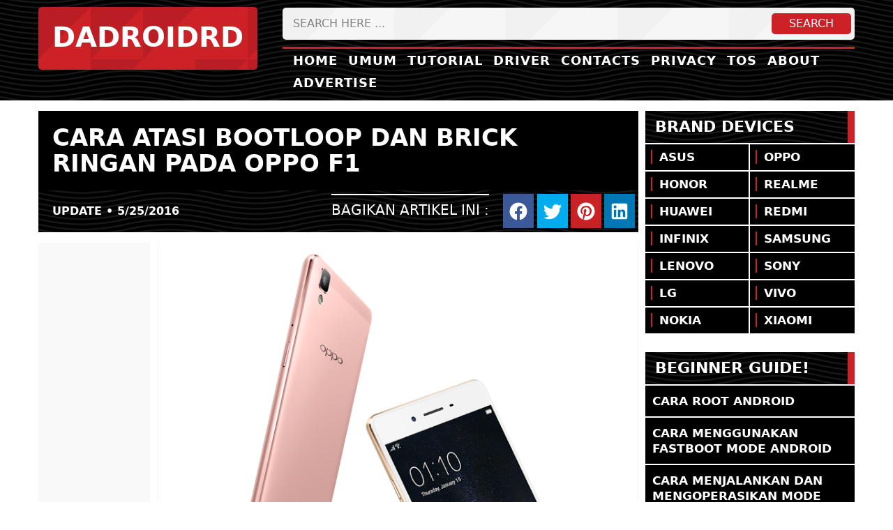

--- FILE ---
content_type: text/html; charset=UTF-8
request_url: https://www.dadroidrd.com/2016/05/cara-atasi-bootloop-dan-brick-ringan.html
body_size: 27763
content:
<!DOCTYPE html>
<HTML lang='en'>
<head>
<!-- InMobi Choice. Consent Manager Tag v3.0 (for TCF 2.2) -->
<script type="text/javascript" async=true>
(function() {
  var host = window.location.hostname;
  var element = document.createElement('script');
  var firstScript = document.getElementsByTagName('script')[0];
  var url = 'https://cmp.inmobi.com'
    .concat('/choice/', 'YcfbYv_DN4nSu', '/', host, '/choice.js?tag_version=V3');
  var uspTries = 0;
  var uspTriesLimit = 3;
  element.async = true;
  element.type = 'text/javascript';
  element.src = url;

  firstScript.parentNode.insertBefore(element, firstScript);

  function makeStub() {
    var TCF_LOCATOR_NAME = '__tcfapiLocator';
    var queue = [];
    var win = window;
    var cmpFrame;

    function addFrame() {
      var doc = win.document;
      var otherCMP = !!(win.frames[TCF_LOCATOR_NAME]);

      if (!otherCMP) {
        if (doc.body) {
          var iframe = doc.createElement('iframe');

          iframe.style.cssText = 'display:none';
          iframe.name = TCF_LOCATOR_NAME;
          doc.body.appendChild(iframe);
        } else {
          setTimeout(addFrame, 5);
        }
      }
      return !otherCMP;
    }

    function tcfAPIHandler() {
      var gdprApplies;
      var args = arguments;

      if (!args.length) {
        return queue;
      } else if (args[0] === 'setGdprApplies') {
        if (
          args.length > 3 &&
          args[2] === 2 &&
          typeof args[3] === 'boolean'
        ) {
          gdprApplies = args[3];
          if (typeof args[2] === 'function') {
            args[2]('set', true);
          }
        }
      } else if (args[0] === 'ping') {
        var retr = {
          gdprApplies: gdprApplies,
          cmpLoaded: false,
          cmpStatus: 'stub'
        };

        if (typeof args[2] === 'function') {
          args[2](retr);
        }
      } else {
        if(args[0] === 'init' && typeof args[3] === 'object') {
          args[3] = Object.assign(args[3], { tag_version: 'V3' });
        }
        queue.push(args);
      }
    }

    function postMessageEventHandler(event) {
      var msgIsString = typeof event.data === 'string';
      var json = {};

      try {
        if (msgIsString) {
          json = JSON.parse(event.data);
        } else {
          json = event.data;
        }
      } catch (ignore) {}

      var payload = json.__tcfapiCall;

      if (payload) {
        window.__tcfapi(
          payload.command,
          payload.version,
          function(retValue, success) {
            var returnMsg = {
              __tcfapiReturn: {
                returnValue: retValue,
                success: success,
                callId: payload.callId
              }
            };
            if (msgIsString) {
              returnMsg = JSON.stringify(returnMsg);
            }
            if (event && event.source && event.source.postMessage) {
              event.source.postMessage(returnMsg, '*');
            }
          },
          payload.parameter
        );
      }
    }

    while (win) {
      try {
        if (win.frames[TCF_LOCATOR_NAME]) {
          cmpFrame = win;
          break;
        }
      } catch (ignore) {}

      if (win === window.top) {
        break;
      }
      win = win.parent;
    }
    if (!cmpFrame) {
      addFrame();
      win.__tcfapi = tcfAPIHandler;
      win.addEventListener('message', postMessageEventHandler, false);
    }
  };

  makeStub();

  function makeGppStub() {
    const CMP_ID = 10;
    const SUPPORTED_APIS = [
      '2:tcfeuv2',
      '6:uspv1',
      '7:usnatv1',
      '8:usca',
      '9:usvav1',
      '10:uscov1',
      '11:usutv1',
      '12:usctv1'
    ];

    window.__gpp_addFrame = function (n) {
      if (!window.frames[n]) {
        if (document.body) {
          var i = document.createElement("iframe");
          i.style.cssText = "display:none";
          i.name = n;
          document.body.appendChild(i);
        } else {
          window.setTimeout(window.__gpp_addFrame, 10, n);
        }
      }
    };
    window.__gpp_stub = function () {
      var b = arguments;
      __gpp.queue = __gpp.queue || [];
      __gpp.events = __gpp.events || [];

      if (!b.length || (b.length == 1 && b[0] == "queue")) {
        return __gpp.queue;
      }

      if (b.length == 1 && b[0] == "events") {
        return __gpp.events;
      }

      var cmd = b[0];
      var clb = b.length > 1 ? b[1] : null;
      var par = b.length > 2 ? b[2] : null;
      if (cmd === "ping") {
        clb(
          {
            gppVersion: "1.1", // must be &#8220;Version.Subversion&#8221;, current: &#8220;1.1&#8221;
            cmpStatus: "stub", // possible values: stub, loading, loaded, error
            cmpDisplayStatus: "hidden", // possible values: hidden, visible, disabled
            signalStatus: "not ready", // possible values: not ready, ready
            supportedAPIs: SUPPORTED_APIS, // list of supported APIs
            cmpId: CMP_ID, // IAB assigned CMP ID, may be 0 during stub/loading
            sectionList: [],
            applicableSections: [-1],
            gppString: "",
            parsedSections: {},
          },
          true
        );
      } else if (cmd === "addEventListener") {
        if (!("lastId" in __gpp)) {
          __gpp.lastId = 0;
        }
        __gpp.lastId++;
        var lnr = __gpp.lastId;
        __gpp.events.push({
          id: lnr,
          callback: clb,
          parameter: par,
        });
        clb(
          {
            eventName: "listenerRegistered",
            listenerId: lnr, // Registered ID of the listener
            data: true, // positive signal
            pingData: {
              gppVersion: "1.1", // must be &#8220;Version.Subversion&#8221;, current: &#8220;1.1&#8221;
              cmpStatus: "stub", // possible values: stub, loading, loaded, error
              cmpDisplayStatus: "hidden", // possible values: hidden, visible, disabled
              signalStatus: "not ready", // possible values: not ready, ready
              supportedAPIs: SUPPORTED_APIS, // list of supported APIs
              cmpId: CMP_ID, // list of supported APIs
              sectionList: [],
              applicableSections: [-1],
              gppString: "",
              parsedSections: {},
            },
          },
          true
        );
      } else if (cmd === "removeEventListener") {
        var success = false;
        for (var i = 0; i < __gpp.events.length; i++) {
          if (__gpp.events[i].id == par) {
            __gpp.events.splice(i, 1);
            success = true;
            break;
          }
        }
        clb(
          {
            eventName: "listenerRemoved",
            listenerId: par, // Registered ID of the listener
            data: success, // status info
            pingData: {
              gppVersion: "1.1", // must be &#8220;Version.Subversion&#8221;, current: &#8220;1.1&#8221;
              cmpStatus: "stub", // possible values: stub, loading, loaded, error
              cmpDisplayStatus: "hidden", // possible values: hidden, visible, disabled
              signalStatus: "not ready", // possible values: not ready, ready
              supportedAPIs: SUPPORTED_APIS, // list of supported APIs
              cmpId: CMP_ID, // CMP ID
              sectionList: [],
              applicableSections: [-1],
              gppString: "",
              parsedSections: {},
            },
          },
          true
        );
      } else if (cmd === "hasSection") {
        clb(false, true);
      } else if (cmd === "getSection" || cmd === "getField") {
        clb(null, true);
      }
      //queue all other commands
      else {
        __gpp.queue.push([].slice.apply(b));
      }
    };
    window.__gpp_msghandler = function (event) {
      var msgIsString = typeof event.data === "string";
      try {
        var json = msgIsString ? JSON.parse(event.data) : event.data;
      } catch (e) {
        var json = null;
      }
      if (typeof json === "object" && json !== null && "__gppCall" in json) {
        var i = json.__gppCall;
        window.__gpp(
          i.command,
          function (retValue, success) {
            var returnMsg = {
              __gppReturn: {
                returnValue: retValue,
                success: success,
                callId: i.callId,
              },
            };
            event.source.postMessage(msgIsString ? JSON.stringify(returnMsg) : returnMsg, "*");
          },
          "parameter" in i ? i.parameter : null,
          "version" in i ? i.version : "1.1"
        );
      }
    };
    if (!("__gpp" in window) || typeof window.__gpp !== "function") {
      window.__gpp = window.__gpp_stub;
      window.addEventListener("message", window.__gpp_msghandler, false);
      window.__gpp_addFrame("__gppLocator");
    }
  };

  makeGppStub();

  var uspStubFunction = function() {
    var arg = arguments;
    if (typeof window.__uspapi !== uspStubFunction) {
      setTimeout(function() {
        if (typeof window.__uspapi !== 'undefined') {
          window.__uspapi.apply(window.__uspapi, arg);
        }
      }, 500);
    }
  };

  var checkIfUspIsReady = function() {
    uspTries++;
    if (window.__uspapi === uspStubFunction && uspTries < uspTriesLimit) {
      console.warn('USP is not accessible');
    } else {
      clearInterval(uspInterval);
    }
  };

  if (typeof window.__uspapi === 'undefined') {
    window.__uspapi = uspStubFunction;
    var uspInterval = setInterval(checkIfUspIsReady, 6000);
  }
})();
</script>
<!-- End InMobi Choice. Consent Manager Tag v3.0 (for TCF 2.2) -->
<script async='async' src='https://services.vlitag.com/adv1/?q=61567d87c1ef7fbd32cc0521415783c6' type='text/javascript'></script>
<script type='text/javascript'>/*<![CDATA[*/var vitag = vitag || {};vitag.enableGeoLocation = true;vitag.smartBannerConfig = {enablePC: false, enableMobile: true, disableVerticalPosition: "top"};vitag.outStreamConfig = { disableAdToHead: true,};vitag.interstitialConfig = {enablePC: true, enableMobile: true, frequencyDisplay: 10, volume: false,};/*]]>*/</script>
<meta charset='UTF-8'/>
<meta content='en' http-equiv='content-language'/>
<meta content='width=device-width,initial-scale=1,minimum-scale=1,maximum-scale=5' name='viewport'/>
<meta content='v1Rs6cMN07lvIRExqxdm4LuhWISwPEh4gm7DRxnNFTI' name='google-site-verification'/>
<meta content='8830991DC812C82CA9BCA5E8B009D31B' name='msvalidate.01'/>
<meta content='e38d88c3445ec37a' name='yandex-verification'/>
<meta content='X1TZwsQn0SI58kFa8FMsSn8EU1I' name='alexaVerifyID'/>
<meta content='بسم الله الرحمن الرحيم' name='doa'/>
<link href='https://www.dadroidrd.com/favicon.ico' rel='icon' type='image/x-icon'/>
<link href='https://www.dadroidrd.com/2016/05/cara-atasi-bootloop-dan-brick-ringan.html' rel='canonical'/>
<link href='https://blogger.googleusercontent.com/img/b/R29vZ2xl/AVvXsEhK13OZj7seg6VRdmNq_dUXPCU0nKybvuKJCL_U41z1UqwaXaSpgy_u-OQm30qK6yeByhK66hVHyc9j4Fj82fICDw3BveTL-D1cyqWveeo3h5nnSslb3yMWvCHUAgsOKO1MAYBjI6npV5mn/s72-c/Oppo-F1-dadroidrd.PNG' rel='image_src'/>
<meta content='Atasi Bootloop Oppo F1' name='description'/>
<meta content='Atasi Bootloop Oppo F1' name='og:description'/>
<meta content='Cara atasi Bootloop dan Brick ringan pada Oppo F1' property='og:title'/>
<meta content='https://www.dadroidrd.com/2016/05/cara-atasi-bootloop-dan-brick-ringan.html' property='og:url'/>
<meta content='article' property='og:type'/>
<meta content='consumer electronic,technology,smartphone,internet,computer,telecom,technician,analyst,helper,artificial intelligence,development,maintenance,problem solver,data,workflow,recovery,programing,cloud service,code,script,software download,utility software,designer software,programing skill,programing tool,editing software,engineering software,automobile software,automatic software,autopilot software' name='keywords'/>
<meta content='Cara atasi Bootloop dan Brick ringan pada Oppo F1' name='keywords'/>
<title>Cara atasi Bootloop dan Brick ringan pada Oppo F1 | DADROIDRD</title>
<meta content='Cara atasi Bootloop dan Brick ringan pada Oppo F1' name='twitter:title'/>
<meta content='Atasi Bootloop Oppo F1' name='twitter:description'/>
<meta content='https://www.facebook.com/dadroidrd' property='article:author'/>
<meta content='https://www.facebook.com/dadroidrd' property='article:publisher'/>
<meta content='1162429237121712' property='fb:app_id'/>
<meta content='100001536727314' property='fb:admins'/>
<meta content='@DadroidRD' name='twitter:site'/>
<meta content='@DadroidRD' name='twitter:creator'/>
<meta content='#000' name='msapplication-navbutton-color'/>
<meta content='#000' name='apple-mobile-web-app-status-bar-style'/>
<meta content='#000' name='theme-color'/>
<meta content='on' http-equiv='x-dns-prefetch-control'/>
<link href='https://services.vlitag.com' rel='dns-prefetch'/>
<link href='https://tag.vlitag.com' rel='dns-prefetch'/>
<link href='https://assets.vlitag.com' rel='dns-prefetch'/>
<link href='https://logs.vlitag.com' rel='dns-prefetch'/>
<link href='https://stats.vlitag.com' rel='dns-prefetch'/>
<link href='https://px.vliplatform.com' rel='dns-prefetch'/>
<link href='https://www.dadroidrd.com' rel='dns-prefetch'/>
<link href='https://www.blogger.com' rel='dns-prefetch'/>
<link href='https://1.bp.blogspot.com' rel='dns-prefetch'/>
<link crossorigin='' href='https://1.bp.blogspot.com' rel='preconnect'/>
<link href='https://2.bp.blogspot.com' rel='dns-prefetch'/>
<link crossorigin='' href='https://2.bp.blogspot.com' rel='preconnect'/>
<link href='https://3.bp.blogspot.com' rel='dns-prefetch'/>
<link crossorigin='' href='https://3.bp.blogspot.com' rel='preconnect'/>
<link href='https://4.bp.blogspot.com' rel='dns-prefetch'/>
<link crossorigin='' href='https://4.bp.blogspot.com' rel='preconnect'/>
<link href='https://ajax.googleapis.com' rel='dns-prefetch'/>
<link href='https://ajax.aspnetcdn.com' rel='dns-prefetch'/>
<link href='https://instant.page' rel='dns-prefetch'/>
<link href='https://securepubads.g.doubleclick.net' rel='dns-prefetch'/>
<link href='https://pagead2.googlesyndication.com' rel='dns-prefetch'/>
<link href='https://partner.googleadservice.com' rel='dns-prefetch'/>
<link href='https://googleads.g.doubleclick.net' rel='dns-prefetch'/>
<link href='https://adservice.google.com' rel='dns-prefetch'/>
<link href='https://adservice.google.co.id' rel='dns-prefetch'/>
<link href='https://ad.doubleclick.net' rel='dns-prefetch'/>
<link href='https://cdn.ampproject.org' rel='dns-prefetch'/>
<link href='https://quantcast.mgr.consensu.org' rel='dns-prefetch'/>
<link href='https://www.gstatic.com' rel='dns-prefetch'/>
<link href='https://csi.gstatic.com' rel='dns-prefetch'/>
<link href='https://tpc.googlesyndication.com' rel='dns-prefetch'/>
<link href='https://cm.g.doubleclick.net' rel='dns-prefetch'/>
<link href='https://www.googletagservices.com' rel='dns-prefetch'/>
<link href='https://acdn.flickstree.com' rel='dns-prefetch'/>
<link href='https://bidder.criteo.com' rel='dns-prefetch'/>
<link href='https://gum.criteo.com' rel='dns-prefetch'/>
<link href='https://gum.criteo.net' rel='dns-prefetch'/>
<link href='https://ads.us.e-planning.net' rel='dns-prefetch'/>
<link href='https://prebid-eu.creativecdn.com' rel='dns-prefetch'/>
<link href='https://ib.adnxs.com' rel='dns-prefetch'/>
<link href='https://id5-sync.com' rel='dns-prefetch'/>
<link href='https://g2.gumgum.com' rel='dns-prefetch'/>
<link href='https://c2shb.ssp.yahoo.com' rel='dns-prefetch'/>
<link href='https://ads.adaptv.advertising.com' rel='dns-prefetch'/>
<link href='https://adserver-us.adtech.advertising.com' rel='dns-prefetch'/>
<link href='https://jp-u.openx.net' rel='dns-prefetch'/>
<link href='https://id.sharedid.org' rel='dns-prefetch'/>
<link href='https://s0.2mdn.net' rel='dns-prefetch'/>
<link href='https://cdn.jsdelivr.net' rel='dns-prefetch'/>
<link href='https://imasdk.googleapis.com' rel='dns-prefetch'/>
<link href='https://fonts.googleapis.com' rel='dns-prefetch'/>
<link href='https://fonts.gstatic.com' rel='dns-prefetch'/>
<link href='https://ade.googlesyndication.com' rel='dns-prefetch'/>
<link href='https://safeframe.googlesyndication.com' rel='dns-prefetch'/>
<link href='https://sync-tm.everesttech.net' rel='dns-prefetch'/>
<link href='https://sync.ipredictive.com' rel='dns-prefetch'/>
<link href='https://s.amazon-adsystem.com' rel='dns-prefetch'/>
<link href='https://sync.1rx.io' rel='dns-prefetch'/>
<link href='https://sync.targeting.unrulymedia.com' rel='dns-prefetch'/>
<link href='https://hb-api.omnitagjs.com' rel='dns-prefetch'/>
<link href='https://b1sync.zemanta.com' rel='dns-prefetch'/>
<link href='https://ap.lijit.com' rel='dns-prefetch'/>
<link href='https://sync.mathtag.com' rel='dns-prefetch'/>
<link href='https://b1sync.zemanta.com' rel='dns-prefetch'/>
<link href='https://ad.turn.com' rel='dns-prefetch'/>
<link href='https://um.simpli.fi' rel='dns-prefetch'/>
<link href='https://x.bidswitch.net' rel='dns-prefetch'/>
<link href='https://dmp.adform.net' rel='dns-prefetch'/>
<link href='https://tags.bluekai.com' rel='dns-prefetch'/>
<link href='https://pixel.advertising.com' rel='dns-prefetch'/>
<link href='https://eb2.3lift.com' rel='dns-prefetch'/>
<link href='https://dsp.adkernel.com' rel='dns-prefetch'/>
<link href='https://ssp.adriver.ru' rel='dns-prefetch'/>
<link href='https://yt3.ggpht.com' rel='dns-prefetch'/>
<link href='https://sync-dsp.ad-m.asia' rel='dns-prefetch'/>
<link href='https://pixel.quantserve.com' rel='dns-prefetch'/>
<link href='https://js.gumgum.com' rel='dns-prefetch'/>
<link href='https://static.criteo.net' rel='dns-prefetch'/>
<link href='https://sync.quantumdex.io' rel='dns-prefetch'/>
<link href='https://spl.zeotap.com' rel='dns-prefetch'/>
<link href='https://acdn.adnxs.com' rel='dns-prefetch'/>
<link href='https://rtb.gumgum.com' rel='dns-prefetch'/>
<link href='https://google.com' rel='dns-prefetch'/>
<link href='https://s.youtube.com' rel='dns-prefetch'/>
<link href='https://sync.crwdcntrl.net' rel='dns-prefetch'/>
<link href='https://onetag-sys.com' rel='dns-prefetch'/>
<link href='https://secure.quantserve.com' rel='dns-prefetch'/>
<link href='https://z.moatads.com' rel='dns-prefetch'/>
<link href='https://sb.scorecardresearch.com' rel='dns-prefetch'/>
<link href='https://rules.quantcount.com' rel='dns-prefetch'/>
<link href='https://googlevideo.com' rel='dns-prefetch'/>
<link href='https://code.jguery.com' rel='dns-prefetch'/>
<link href='https://www.google-analytics.com' rel='dns-prefetch'/>
<link href='https://static.cloudflareinsights.com' rel='dns-prefetch'/>
<script defer='defer' src='https://ajax.aspnetcdn.com/ajax/jQuery/jquery-3.6.0.min.js' type='text/javascript'></script>
<!-- <style id='page-skin-1' type='text/css'><!--
.header-wrapper{width:1000px;color:#333;min-height:120px;overflow:hidden;position:relative}#header{float:left;width:auto;overflow:hidden;z-index:999;margin:0;padding:0}#header a{color:#000}#header2{float:right;width:468px;margin:3px 0 0 3px}.header2 .widget{margin:0 auto;padding:5px 0}.box_advertise{width:1000px;max-width:100%;margin:20px auto -5px;word-wrap:break-word;overflow:hidden}.outerpic-wrapper{margin:20px auto;padding:15px}.content-wrapper{position:relative;max-width:1000px}.outer-wrapper{position:relative;width:100%;padding:0}.main-wrapper{width:650px;margin:0;float:left;word-wrap:break-word;overflow:hidden}.sidebar-wrapper{width:336px;font-size:13.3px;float:right;word-wrap:break-word;overflow:hidden}#footer{width:100%;margin:20px 0 0 0;padding:0}.footer-wrapper{color:#ededed;height:100%;line-height:2em;overflow:hidden;padding:10px}.footer{float:left;width:20%;margin:10px}#layout ul,ol,li{list-style:none}*/
--></style>
<style>.numad p{margin-top:-20px;font-size:12px;height:45px;color:#fff;font-weight:bold;margin-bottom:2px;}.pxfptrg p{margin:0;margin-bottom:2px;text-transform:uppercase;font-size:12px;background:#f1f1f1;color:#000;font-weight:bold;padding:5px 0 0 0;}.abvhmn p{margin:0;margin-bottom:2px;background:#000;border-left:8px solid #cc2127;color:#fff;text-align:center;height:20px;font-size:12px;padding:0 0 3px 0;text-transform:uppercase;font-weight:bold;}.advertzi p{margin:0;margin-bottom:2px;background:#000;border-left:8px solid #cc2127;color:#fff;text-align:center;height:20px;font-size:12px;padding:0 0 6px 0;text-transform:uppercase;font-weight: bold;}.lylrgt p {text-transform:uppercase;color:#fff;font-size:20px;margin:0;padding:13px 10px;margin-bottom:2px;font-weight:bold;border-left:10px solid #cc2127;background-color:#000000;background-image:url("data:image/svg+xml,%3Csvg xmlns='http://www.w3.org/2000/svg' width='250' height='30' viewBox='0 0 1000 120'%3E%3Cg fill='none' stroke='%23222' stroke-width='10.3' stroke-opacity='0.69'%3E%3Cpath d='M-500 75c0 0 125-30 250-30S0 75 0 75s125 30 250 30s250-30 250-30s125-30 250-30s250 30 250 30s125 30 250 30s250-30 250-30'/%3E%3Cpath d='M-500 45c0 0 125-30 250-30S0 45 0 45s125 30 250 30s250-30 250-30s125-30 250-30s250 30 250 30s125 30 250 30s250-30 250-30'/%3E%3Cpath d='M-500 105c0 0 125-30 250-30S0 105 0 105s125 30 250 30s250-30 250-30s125-30 250-30s250 30 250 30s125 30 250 30s250-30 250-30'/%3E%3Cpath d='M-500 15c0 0 125-30 250-30S0 15 0 15s125 30 250 30s250-30 250-30s125-30 250-30s250 30 250 30s125 30 250 30s250-30 250-30'/%3E%3Cpath d='M-500-15c0 0 125-30 250-30S0-15 0-15s125 30 250 30s250-30 250-30s125-30 250-30s250 30 250 30s125 30 250 30s250-30 250-30'/%3E%3Cpath d='M-500 135c0 0 125-30 250-30S0 135 0 135s125 30 250 30s250-30 250-30s125-30 250-30s250 30 250 30s125 30 250 30s250-30 250-30'/%3E%3C/g%3E%3C/svg%3E");}.lylrgt{width:300px;height:600px;float:right;background:#f9f9f9}.lylft{width:557px;float:left;}.vid-container{height:250px;padding:10px 5px;margin:10px 0;background-color:#000000;background-image:url("data:image/svg+xml,%3Csvg xmlns='http://www.w3.org/2000/svg' width='250' height='30' viewBox='0 0 1000 120'%3E%3Cg fill='none' stroke='%23222' stroke-width='10.3' stroke-opacity='0.69'%3E%3Cpath d='M-500 75c0 0 125-30 250-30S0 75 0 75s125 30 250 30s250-30 250-30s125-30 250-30s250 30 250 30s125 30 250 30s250-30 250-30'/%3E%3Cpath d='M-500 45c0 0 125-30 250-30S0 45 0 45s125 30 250 30s250-30 250-30s125-30 250-30s250 30 250 30s125 30 250 30s250-30 250-30'/%3E%3Cpath d='M-500 105c0 0 125-30 250-30S0 105 0 105s125 30 250 30s250-30 250-30s125-30 250-30s250 30 250 30s125 30 250 30s250-30 250-30'/%3E%3Cpath d='M-500 15c0 0 125-30 250-30S0 15 0 15s125 30 250 30s250-30 250-30s125-30 250-30s250 30 250 30s125 30 250 30s250-30 250-30'/%3E%3Cpath d='M-500-15c0 0 125-30 250-30S0-15 0-15s125 30 250 30s250-30 250-30s125-30 250-30s250 30 250 30s125 30 250 30s250-30 250-30'/%3E%3Cpath d='M-500 135c0 0 125-30 250-30S0 135 0 135s125 30 250 30s250-30 250-30s125-30 250-30s250 30 250 30s125 30 250 30s250-30 250-30'/%3E%3C/g%3E%3C/svg%3E");}.numberads{height:135px;border-bottom:2px solid #fff;margin:0 20px 15px 20px;padding-bottom:15px;text-align:center}.for-honor{display:none;}.sabeol{display:none;}.radolp{display:none;}.instrd{display:none}.abvhmn{background:#f9f9f9;}.abvhm{float:left;width:160px;height:600px;margin-top:15px;text-align:center}.radeol{height:130px;margin:-10px 0 25px 0;text-align:center;background:#f1f1f1;}.ktkpc{height:30px;cursor:pointer;transition:all 0.5s;border-left:1px solid #171717;padding:5px 15px;margin-top:10px;border-radius:5px;background-color:#000000;background-image:url("data:image/svg+xml,%3Csvg xmlns='http://www.w3.org/2000/svg' width='250' height='30' viewBox='0 0 1000 120'%3E%3Cg fill='none' stroke='%23222' stroke-width='10.3' stroke-opacity='0.69'%3E%3Cpath d='M-500 75c0 0 125-30 250-30S0 75 0 75s125 30 250 30s250-30 250-30s125-30 250-30s250 30 250 30s125 30 250 30s250-30 250-30'/%3E%3Cpath d='M-500 45c0 0 125-30 250-30S0 45 0 45s125 30 250 30s250-30 250-30s125-30 250-30s250 30 250 30s125 30 250 30s250-30 250-30'/%3E%3Cpath d='M-500 105c0 0 125-30 250-30S0 105 0 105s125 30 250 30s250-30 250-30s125-30 250-30s250 30 250 30s125 30 250 30s250-30 250-30'/%3E%3Cpath d='M-500 15c0 0 125-30 250-30S0 15 0 15s125 30 250 30s250-30 250-30s125-30 250-30s250 30 250 30s125 30 250 30s250-30 250-30'/%3E%3Cpath d='M-500-15c0 0 125-30 250-30S0-15 0-15s125 30 250 30s250-30 250-30s125-30 250-30s250 30 250 30s125 30 250 30s250-30 250-30'/%3E%3Cpath d='M-500 135c0 0 125-30 250-30S0 135 0 135s125 30 250 30s250-30 250-30s125-30 250-30s250 30 250 30s125 30 250 30s250-30 250-30'/%3E%3C/g%3E%3C/svg%3E");}.ktkpc:hover{transition:all 0.7s;border-left:18px solid #cc2127;}.ktkpc1{float:left;}.ktkpc1 p{color:#fff;font-size:17px;padding:8px 0;margin:0;font-weight:500;}.ktkpc2{float:right;}.ktkpc2 svg{height:20px;color:#000;width:20px;padding:5px;margin:0;background:#fff;border-radius:100%;}.bttmshr{float:left;padding:5px 7px;}.datdr{float:left;padding:10px 15px;}.datdr a{color:#fff!important;font-size:16px;}.vontain2{float:left;width:148px;}.vontain3{float:right;width:150px;}.sidehvr0{transition:all 0.5s}.sidehvr0 a{border-left:2px solid #cc2127!important;padding-left:10px!important;}.sidehvr0:hover{background:#cc2127!important;transition:all 0.5s!important;}.vontain2 h2{background:none!important;border:none!important;padding:0!important;font-size:14px!important;margin:0!important;}.vontain3 h2{background:none!important;border:none!important;padding:0!important;font-size:14px!important;margin:0!important;}.author-content1 h2{line-height:20px!important;color:#333!important;border-left:none!important;font-size:14px!important;font-weight:500!important;padding:0!important;}.sidehvr1 h2{background:none!important;border-right:none!important;padding:0!important;line-height:20px!important;}.sidehvr2 h2{border-left:none!important;padding:0!important;background:none!important;border-right:none!important;line-height:20px!important;}.bttmadz{height:60px;margin:20px 0;background-color:#f1f1f1;background-image:url("data:image/svg+xml,%3Csvg xmlns='http://www.w3.org/2000/svg' width='160' height='160' viewBox='0 0 200 200'%3E%3Cpolygon fill='%23fafafa' fill-opacity='0.56' points='100 0 0 100 100 100 100 200 200 100 200 0'/%3E%3C/svg%3E");}.bttmada{height:50px;margin:5px 7px;width:320px;float:left;}.bttmbtp{float:right;width:280px;margin:7px;}.mixas{background:#000;margin:-8px -16px;padding:5px 0;}.bttps{height:40px;background:#cc2127;border-radius:3px;margin-top:3px;text-align:center;font-size:16px;font-weight:500;cursor:pointer;transition:all 0.3s;}.bttps:hover{background:#000;transition:all 0.3s;}.bttps p{margin:0;padding-top:8px;color:#fff;}.bttps svg{height:22px;width:22px;margin-bottom:-5px;}.text-shr{float:right;margin-right:20px;font-weight:500;font-size:20px;color:#fff;border-top:2px solid #fff;padding-top:8px;}#adsense-target-satu {width:637px;float:right;border-left:1px solid #f4f4f4;border-right:1px solid #f4f4f4;padding:0 25px;}.advertzi{background:#f9f9f9;width:160px;height:626px;float:left;text-align:center;}.abv{height:90px;margin:10px auto;width:1170px;}.abv1{width:970px;height:90px;float:right;margin-left:10px;}.abv2{background-color:#000000;background-image:url("data:image/svg+xml,%3Csvg xmlns='http://www.w3.org/2000/svg' width='250' height='30' viewBox='0 0 1000 120'%3E%3Cg fill='none' stroke='%23222' stroke-width='10.3' stroke-opacity='0.69'%3E%3Cpath d='M-500 75c0 0 125-30 250-30S0 75 0 75s125 30 250 30s250-30 250-30s125-30 250-30s250 30 250 30s125 30 250 30s250-30 250-30'/%3E%3Cpath d='M-500 45c0 0 125-30 250-30S0 45 0 45s125 30 250 30s250-30 250-30s125-30 250-30s250 30 250 30s125 30 250 30s250-30 250-30'/%3E%3Cpath d='M-500 105c0 0 125-30 250-30S0 105 0 105s125 30 250 30s250-30 250-30s125-30 250-30s250 30 250 30s125 30 250 30s250-30 250-30'/%3E%3Cpath d='M-500 15c0 0 125-30 250-30S0 15 0 15s125 30 250 30s250-30 250-30s125-30 250-30s250 30 250 30s125 30 250 30s250-30 250-30'/%3E%3Cpath d='M-500-15c0 0 125-30 250-30S0-15 0-15s125 30 250 30s250-30 250-30s125-30 250-30s250 30 250 30s125 30 250 30s250-30 250-30'/%3E%3Cpath d='M-500 135c0 0 125-30 250-30S0 135 0 135s125 30 250 30s250-30 250-30s125-30 250-30s250 30 250 30s125 30 250 30s250-30 250-30'/%3E%3C/g%3E%3C/svg%3E");height:90px;width:195px;color:#fff;}.abv2 p{padding:12px 15px;font-weight:bold;text-transform:uppercase;border-left:10px solid #cc2127;}.pixfvs{height:50px;}.pixfh{height:90px;margin:20px;0}.pixfvm{height:90px}.pixfv{height:250px;margin:20px;0}.pixfhb{height:90px;margin:20px;0}.app-plcl{width:276px;float:left;background:#fff;height:auto;}.app-plcl p{color:#fff;font-size:20px;margin:0;padding:13px 10px;margin-bottom:2px;font-weight:bold;border-left:10px solid #cc2127;background-color:#000000;background-image:url("data:image/svg+xml,%3Csvg xmlns='http://www.w3.org/2000/svg' width='250' height='30' viewBox='0 0 1000 120'%3E%3Cg fill='none' stroke='%23222' stroke-width='10.3' stroke-opacity='0.69'%3E%3Cpath d='M-500 75c0 0 125-30 250-30S0 75 0 75s125 30 250 30s250-30 250-30s125-30 250-30s250 30 250 30s125 30 250 30s250-30 250-30'/%3E%3Cpath d='M-500 45c0 0 125-30 250-30S0 45 0 45s125 30 250 30s250-30 250-30s125-30 250-30s250 30 250 30s125 30 250 30s250-30 250-30'/%3E%3Cpath d='M-500 105c0 0 125-30 250-30S0 105 0 105s125 30 250 30s250-30 250-30s125-30 250-30s250 30 250 30s125 30 250 30s250-30 250-30'/%3E%3Cpath d='M-500 15c0 0 125-30 250-30S0 15 0 15s125 30 250 30s250-30 250-30s125-30 250-30s250 30 250 30s125 30 250 30s250-30 250-30'/%3E%3Cpath d='M-500-15c0 0 125-30 250-30S0-15 0-15s125 30 250 30s250-30 250-30s125-30 250-30s250 30 250 30s125 30 250 30s250-30 250-30'/%3E%3Cpath d='M-500 135c0 0 125-30 250-30S0 135 0 135s125 30 250 30s250-30 250-30s125-30 250-30s250 30 250 30s125 30 250 30s250-30 250-30'/%3E%3C/g%3E%3C/svg%3E");}.app-plcl a{color:#fff!important;font-weight:normal!important;font-size:16px!important;}.app-plcr{width:278px;float:right;background:#fff;height:auto;}.app-plcr p{color:#fff;font-size:20px;margin:0;padding:13px 10px;margin-bottom:2px;font-weight:bold;border-left:10px solid #cc2127;background-color:#000000;background-image:url("data:image/svg+xml,%3Csvg xmlns='http://www.w3.org/2000/svg' width='250' height='30' viewBox='0 0 1000 120'%3E%3Cg fill='none' stroke='%23222' stroke-width='10.3' stroke-opacity='0.69'%3E%3Cpath d='M-500 75c0 0 125-30 250-30S0 75 0 75s125 30 250 30s250-30 250-30s125-30 250-30s250 30 250 30s125 30 250 30s250-30 250-30'/%3E%3Cpath d='M-500 45c0 0 125-30 250-30S0 45 0 45s125 30 250 30s250-30 250-30s125-30 250-30s250 30 250 30s125 30 250 30s250-30 250-30'/%3E%3Cpath d='M-500 105c0 0 125-30 250-30S0 105 0 105s125 30 250 30s250-30 250-30s125-30 250-30s250 30 250 30s125 30 250 30s250-30 250-30'/%3E%3Cpath d='M-500 15c0 0 125-30 250-30S0 15 0 15s125 30 250 30s250-30 250-30s125-30 250-30s250 30 250 30s125 30 250 30s250-30 250-30'/%3E%3Cpath d='M-500-15c0 0 125-30 250-30S0-15 0-15s125 30 250 30s250-30 250-30s125-30 250-30s250 30 250 30s125 30 250 30s250-30 250-30'/%3E%3Cpath d='M-500 135c0 0 125-30 250-30S0 135 0 135s125 30 250 30s250-30 250-30s125-30 250-30s250 30 250 30s125 30 250 30s250-30 250-30'/%3E%3C/g%3E%3C/svg%3E");}.app-plcr a{color:#fff!important;font-weight:normal!important;font-size:16px!important;}.vid-hom{margin:20px 0}.berubah3{position:fixed;top:0;z-index:999;width:1200px}.kontainerbuy{height:50px;margin-bottom:10px;width:1200px;margin:0 auto;}.ikrh{height:50px;width:320px;float:left;vertical-align:middle;display:inline-block;margin-left:3px;}.modflying{height:50px;background:rgb(251 251 251 / 68%);margin-bottom:10px;padding:7px 0;}.share-kont{margin-top:14px;height:50px;margin-bottom:15px;background-color:#000000;background-image:url("data:image/svg+xml,%3Csvg xmlns='http://www.w3.org/2000/svg' width='250' height='30' viewBox='0 0 1000 120'%3E%3Cg fill='none' stroke='%23222' stroke-width='10.3' stroke-opacity='0.69'%3E%3Cpath d='M-500 75c0 0 125-30 250-30S0 75 0 75s125 30 250 30s250-30 250-30s125-30 250-30s250 30 250 30s125 30 250 30s250-30 250-30'/%3E%3Cpath d='M-500 45c0 0 125-30 250-30S0 45 0 45s125 30 250 30s250-30 250-30s125-30 250-30s250 30 250 30s125 30 250 30s250-30 250-30'/%3E%3Cpath d='M-500 105c0 0 125-30 250-30S0 105 0 105s125 30 250 30s250-30 250-30s125-30 250-30s250 30 250 30s125 30 250 30s250-30 250-30'/%3E%3Cpath d='M-500 15c0 0 125-30 250-30S0 15 0 15s125 30 250 30s250-30 250-30s125-30 250-30s250 30 250 30s125 30 250 30s250-30 250-30'/%3E%3Cpath d='M-500-15c0 0 125-30 250-30S0-15 0-15s125 30 250 30s250-30 250-30s125-30 250-30s250 30 250 30s125 30 250 30s250-30 250-30'/%3E%3Cpath d='M-500 135c0 0 125-30 250-30S0 135 0 135s125 30 250 30s250-30 250-30s125-30 250-30s250 30 250 30s125 30 250 30s250-30 250-30'/%3E%3C/g%3E%3C/svg%3E");margin-left:-16px;margin-right:-16px;padding:5px 20px;}.share-tit{float:left;font-size:22px;font-weight:bold;margin-top:13px;color:#fff;}.kontainertuy{height:50px;margin-top:40px;}.kontainerjuy{height:50px;padding:5px 0;margin:5px -16px 20px -16px;vertical-align:baseline;}.kontainercuy{height:50px;margin-bottom:10px;}.berubah{position:fixed;top:0;z-index:999;width:800px}.berubah4{position:fixed;top:54px;z-index:999;width:100%;text-align:center}.berubah2{position:fixed;top:0;z-index:999;width:100%;text-align:center}.ikrg2{height:50px;vertical-align:middle;text-align:center;}.ikrg{height:50px;width:320px;float:left;vertical-align:middle;display:inline-block;margin-left:3px;}.iklf{height:50px;width:320px;float:left;vertical-align:middle;display:inline-block;}.modfly3{height:50px;background:rgb(251 251 251 / 68%);margin-bottom:10px;padding:5px 0;}.modfly4{height:50px;background:rgb(251 251 251 / 68%);padding:0 0 2px 0;}.modfly2{height:50px;background:rgb(251 251 251 / 68%);margin-bottom:10px;padding:2px 0;margin-left:-16px;margin-right:-16px;}.modfly{height:50px;background-color:#000000;background-image:url("data:image/svg+xml,%3Csvg xmlns='http://www.w3.org/2000/svg' width='250' height='30' viewBox='0 0 1000 120'%3E%3Cg fill='none' stroke='%23222' stroke-width='10.3' stroke-opacity='0.69'%3E%3Cpath d='M-500 75c0 0 125-30 250-30S0 75 0 75s125 30 250 30s250-30 250-30s125-30 250-30s250 30 250 30s125 30 250 30s250-30 250-30'/%3E%3Cpath d='M-500 45c0 0 125-30 250-30S0 45 0 45s125 30 250 30s250-30 250-30s125-30 250-30s250 30 250 30s125 30 250 30s250-30 250-30'/%3E%3Cpath d='M-500 105c0 0 125-30 250-30S0 105 0 105s125 30 250 30s250-30 250-30s125-30 250-30s250 30 250 30s125 30 250 30s250-30 250-30'/%3E%3Cpath d='M-500 15c0 0 125-30 250-30S0 15 0 15s125 30 250 30s250-30 250-30s125-30 250-30s250 30 250 30s125 30 250 30s250-30 250-30'/%3E%3Cpath d='M-500-15c0 0 125-30 250-30S0-15 0-15s125 30 250 30s250-30 250-30s125-30 250-30s250 30 250 30s125 30 250 30s250-30 250-30'/%3E%3Cpath d='M-500 135c0 0 125-30 250-30S0 135 0 135s125 30 250 30s250-30 250-30s125-30 250-30s250 30 250 30s125 30 250 30s250-30 250-30'/%3E%3C/g%3E%3C/svg%3E");margin-bottom:15px;padding:5px;margin-top:-3px;}.ad-plc{float:left;margin-right:20px;}.th-ads{width:160px;height:600px;text-align:center;vertical-align:middle;margin-bottom:15px;}.th-cont{margin-bottom:15px;}.th-cont a{color:#fff!important;font-size:14px!important}.nav-n svg{padding:15px 12px 0px;width:30px!important;height:30px!important;}.nav-p svg{padding:15px 12px 0px;width:30px!important;height:30px!important;}.vli-md1{height:50px;text-align:center;margin:10px 0}.vli-md2{height:90px;text-align:center;margin:10px 0}.vli-md33{height:90px;text-align:center;margin-top:10px;margin-bottom:10px;}.vli-vid{text-align:center;margin:20px 0;}.vli-md3{height:90px;text-align:center;vertical-align:middle;}.vidlout{display:block;text-align:center;margin:10px 0}.vl-vidads{text-align:center}.vli-adf4{height:600px;text-align:center}.vli-adf5{text-align:center}.ads_vidcont{height:280px;text-align:center;margin:10px 0}.ads_bottomvl{text-align:center;padding:5px;margin:30px 0;}.vl-vidadsucbil{height:250px;text-align:center;margin:10px 0}.vl-vidadop{text-align:center;margin:10px 0}.vl-vidadsuccuryziy{height:250px;vertical-align:center}.vl-vidadsuccuryzi{height:600px;}.vl-vidadsuccuryz{height:280px;text-align:center;}.vl-vidadsuccuryzre{height:280px;text-align:center;margin-top:5px}.vl-vidadsuccurizz{height:600px;text-align:center;}.vl-vidadsuccuriz{height:250px;text-align:center;}.vl-vidadsuccurtn{height:250px;text-align:center;margin-top:20px;margin-bottom:20px}.lp-vidadsuccurt{height:280px;vertical-align:middle;text-align:center;margin:10px 0}.vl-vidadsuccurtk{height:250px;margin:10px 0;}.vl-vidadsuccurt5{height:50px;text-align:center;}.vl-vidadsuccurt{height:280px;text-align:center;}.vl-vidadsuccur{height:250px;text-align:center;margin:10px 0}.vl-vidadsuccurtc{height:280px;text-align:center;margin:10px 0;}.vl-vidadsuc{height:280px;text-align:center;margin:10px 0}.vli-adf2{height:250px;text-align:center;margin:10px 0}.vli-adf1{height:250px;margin-top:15px;margin-bottom:10px;text-align:center}.vli-adf{height:90px;margin-top:15px;margin-bottom:10px;text-align:center;}.post img{transition:all 1s}.post img:hover{filter:grayscale(100%);transition:all 1s}.sidehvr1{transition:all 1s;}.sidehvr1 a{color:#fff}.sidehvr1:hover{background:#cc2127!important;transition:all 1s}.sidehvr2{transition:all 1s;}.sidehvr2:hover{background:#000!important;transition:all 1s}.pix-ut{margin-top:10px;margin-bottom:10px;margin-left:-16px;margin-right:-16px;}.pix-ut1{height:90px;margin-bottom:10px}.pix-ut11{height:90px;margin-bottom:10px}.pix-ut2{margin-top:10px;margin-bottom:10px}.pix-ut3{padding:10px;}.post-body b{font-weight:bold}.adpum{height:260px;text-align:center;background:#000;margin-bottom:-40px;margin-top:38px;padding-top:15px;}.vlads1{vertical-align:middle;text-align:center;width:336px;height:280px;}.pix-adss1{height:90px;padding:15px 0;}.pix-ads1{height:90px;}.pix-ads2{height:600px;}.pix-ads3{height:250px;}.pix-ads4{height:50px;}.pix-ads5{height:50px;padding-top:10px;}.cookie-choices-info{display:none!important;position:unset!important;}.post-labels{transition:all 1s;padding:8px 25px;display:block;color:#fff;background-color:#000000;background-image:url("data:image/svg+xml,%3Csvg xmlns='http://www.w3.org/2000/svg' width='250' height='30' viewBox='0 0 1000 120'%3E%3Cg fill='none' stroke='%23222' stroke-width='10.3' stroke-opacity='0.69'%3E%3Cpath d='M-500 75c0 0 125-30 250-30S0 75 0 75s125 30 250 30s250-30 250-30s125-30 250-30s250 30 250 30s125 30 250 30s250-30 250-30'/%3E%3Cpath d='M-500 45c0 0 125-30 250-30S0 45 0 45s125 30 250 30s250-30 250-30s125-30 250-30s250 30 250 30s125 30 250 30s250-30 250-30'/%3E%3Cpath d='M-500 105c0 0 125-30 250-30S0 105 0 105s125 30 250 30s250-30 250-30s125-30 250-30s250 30 250 30s125 30 250 30s250-30 250-30'/%3E%3Cpath d='M-500 15c0 0 125-30 250-30S0 15 0 15s125 30 250 30s250-30 250-30s125-30 250-30s250 30 250 30s125 30 250 30s250-30 250-30'/%3E%3Cpath d='M-500-15c0 0 125-30 250-30S0-15 0-15s125 30 250 30s250-30 250-30s125-30 250-30s250 30 250 30s125 30 250 30s250-30 250-30'/%3E%3Cpath d='M-500 135c0 0 125-30 250-30S0 135 0 135s125 30 250 30s250-30 250-30s125-30 250-30s250 30 250 30s125 30 250 30s250-30 250-30'/%3E%3C/g%3E%3C/svg%3E");}.post-labels:hover{background:#cc2127;color:#fff;transition:all 1s;}.ezmob-footer-desktop{background-color:#000!important;border-top:0!important}.ezmob-footer{background-color:#000!important}.ezmob-footer-close{color:#fff!important;border:0!important;background:#cc2127!important}.at-icon-wrapper{background-color:#000!important;border-left:3px solid #cc2127!important}abbr{text-decoration:none;outline:0}a,abbr,acronym,address,applet,b,big,blockquote,body,caption,center,cite,code,dd,del,dfn,div,dl,dt,em,fieldset,font,form,h1,h2,h3,h4,h5,h6,html,i,iframe,img,ins,kbd,label,legend,li,object,p,pre,q,s,samp,small,span,strike,strong,sub,sup,table,tbody,td,tfoot,th,thead,tr,tt,u,ul,var{padding:0;border:0;outline:0;vertical-align:baseline;background 0}ins{text-decoration:underline}del{text-decoration:line-through}blockquote{font-size:17px;line-height:1.5em;color:#1c1c1c}dl,ul{list-style-position:inside;font-weight:bold;list-style:none}caption,th{text-align:center}img{border:0;position:relative}a,a:visited{text-decoration:none}.clear{clear:both}.separator{clear:both;text-align:center;}.section,.widget,.widget ul{margin:0;padding:0}a{color:#333}a:hover{color:#f50}:focus{outline:0}a img{border:0}brc{color:#aaa}#navbar-iframe,.quickedit{height:0;visibility:hidden;display:none}body{background:#fff;height:100%;font-family:system-ui;font-size:13.6px;font-weight:400;line-height:22px;text-decoration:none;margin:0;padding:0}a,a:link,a:visited{color:#f00;text-decoration:none;font-weight:bold}a:hover,a:active{color:#ea4335;text-decoration:none;transition:all 1s}b{font-weight:600}h2.date-header{display:none}.headerpic-wrapper{background-color:#000000;background-image:url("data:image/svg+xml,%3Csvg xmlns='http://www.w3.org/2000/svg' width='250' height='30' viewBox='0 0 1000 120'%3E%3Cg fill='none' stroke='%23222' stroke-width='10.3' stroke-opacity='0.69'%3E%3Cpath d='M-500 75c0 0 125-30 250-30S0 75 0 75s125 30 250 30s250-30 250-30s125-30 250-30s250 30 250 30s125 30 250 30s250-30 250-30'/%3E%3Cpath d='M-500 45c0 0 125-30 250-30S0 45 0 45s125 30 250 30s250-30 250-30s125-30 250-30s250 30 250 30s125 30 250 30s250-30 250-30'/%3E%3Cpath d='M-500 105c0 0 125-30 250-30S0 105 0 105s125 30 250 30s250-30 250-30s125-30 250-30s250 30 250 30s125 30 250 30s250-30 250-30'/%3E%3Cpath d='M-500 15c0 0 125-30 250-30S0 15 0 15s125 30 250 30s250-30 250-30s125-30 250-30s250 30 250 30s125 30 250 30s250-30 250-30'/%3E%3Cpath d='M-500-15c0 0 125-30 250-30S0-15 0-15s125 30 250 30s250-30 250-30s125-30 250-30s250 30 250 30s125 30 250 30s250-30 250-30'/%3E%3Cpath d='M-500 135c0 0 125-30 250-30S0 135 0 135s125 30 250 30s250-30 250-30s125-30 250-30s250 30 250 30s125 30 250 30s250-30 250-30'/%3E%3C/g%3E%3C/svg%3E");width:100%;padding:10px 0;margin:0 auto}.header-wrapper{width:1170px;color:#333;overflow:hidden;position:relative;z-index:999;margin:0 15px}#header{width:auto;height:90px;overflow:hidden;z-index:999;margin:0;padding:0;border-radius:5px;;padding:0 20px;float:left;background-color:#cc2127;background-image:url("data:image/svg+xml,%3Csvg xmlns='http://www.w3.org/2000/svg' width='1200' height='600' viewBox='0 0 160 80'%3E%3Cg fill='%23ba1e24' %3E%3Cpolygon points='0 10 0 0 10 0'/%3E%3Cpolygon points='0 40 0 30 10 30'/%3E%3Cpolygon points='0 30 0 20 10 20'/%3E%3Cpolygon points='0 70 0 60 10 60'/%3E%3Cpolygon points='0 80 0 70 10 70'/%3E%3Cpolygon points='50 80 50 70 60 70'/%3E%3Cpolygon points='10 20 10 10 20 10'/%3E%3Cpolygon points='10 40 10 30 20 30'/%3E%3Cpolygon points='20 10 20 0 30 0'/%3E%3Cpolygon points='10 10 10 0 20 0'/%3E%3Cpolygon points='30 20 30 10 40 10'/%3E%3Cpolygon points='20 20 20 40 40 20'/%3E%3Cpolygon points='40 10 40 0 50 0'/%3E%3Cpolygon points='40 20 40 10 50 10'/%3E%3Cpolygon points='40 40 40 30 50 30'/%3E%3Cpolygon points='30 40 30 30 40 30'/%3E%3Cpolygon points='40 60 40 50 50 50'/%3E%3Cpolygon points='50 30 50 20 60 20'/%3E%3Cpolygon points='40 60 40 80 60 60'/%3E%3Cpolygon points='50 40 50 60 70 40'/%3E%3Cpolygon points='60 0 60 20 80 0'/%3E%3Cpolygon points='70 30 70 20 80 20'/%3E%3Cpolygon points='70 40 70 30 80 30'/%3E%3Cpolygon points='60 60 60 80 80 60'/%3E%3Cpolygon points='80 10 80 0 90 0'/%3E%3Cpolygon points='70 40 70 60 90 40'/%3E%3Cpolygon points='80 60 80 50 90 50'/%3E%3Cpolygon points='60 30 60 20 70 20'/%3E%3Cpolygon points='80 70 80 80 90 80 100 70'/%3E%3Cpolygon points='80 10 80 40 110 10'/%3E%3Cpolygon points='110 40 110 30 120 30'/%3E%3Cpolygon points='90 40 90 70 120 40'/%3E%3Cpolygon points='10 50 10 80 40 50'/%3E%3Cpolygon points='110 60 110 50 120 50'/%3E%3Cpolygon points='100 60 100 80 120 60'/%3E%3Cpolygon points='110 0 110 20 130 0'/%3E%3Cpolygon points='120 30 120 20 130 20'/%3E%3Cpolygon points='130 10 130 0 140 0'/%3E%3Cpolygon points='130 30 130 20 140 20'/%3E%3Cpolygon points='120 40 120 30 130 30'/%3E%3Cpolygon points='130 50 130 40 140 40'/%3E%3Cpolygon points='120 50 120 70 140 50'/%3E%3Cpolygon points='110 70 110 80 130 80 140 70'/%3E%3Cpolygon points='140 10 140 0 150 0'/%3E%3Cpolygon points='140 20 140 10 150 10'/%3E%3Cpolygon points='140 40 140 30 150 30'/%3E%3Cpolygon points='140 50 140 40 150 40'/%3E%3Cpolygon points='140 70 140 60 150 60'/%3E%3Cpolygon points='150 20 150 40 160 30 160 20'/%3E%3Cpolygon points='150 60 150 50 160 50'/%3E%3Cpolygon points='140 70 140 80 150 80 160 70'/%3E%3C/g%3E%3C/svg%3E")}#header a{color:#fff}#header-inner{margin:28px 0 5px;padding:0}#header h1,#header p,#header h1 a{font-size:40px;line-height:30px;font-family:system-ui;color:#fff;padding-bottom:10px;font-weight:bold;margin:0}#header h1.title a:hover{color:#97c03d;text-decoration:none}#header .description{color:#bbb;font-size:13px;font-weight:300;font-family:system-ui}#header img{border:0 none;background:0;width:auto;height:auto;margin:0 auto}#header2{float:left;width:728px;}.header2 .widget{margin:0 auto;padding:5px 0}.post-label,.sharepost{display:none}#menu-wrapper{position:relative;right:0;left:0;float:right;}#menu{color:#000;height:30px;font-family:system-ui;width:820px;margin:0 auto}#menu ul,#menu li{margin:0 auto;padding:0;list-style:none}#menu ul{height:42px;}#menu li{float:left;display:inline;position:relative;font-size:18px;text-transform:uppercase;font-weight:500;letter-spacing:1px}#menu a{display:block;line-height:30px;padding:2px 0 0 15px;text-decoration:none;color:#fff;font-family:system-ui}#menu li a:hover{color:#ea4335;-webkit-transition:all .3s ease-in;-moz-transition:all .3s ease-in;-o-transition:all .3s ease-in;transition:all .3s ease-in}#menu input{display:none;margin:0;padding:0;width:80px;height:30px;opacity:0;cursor:pointer}#menu label{font-size:20px;display:none;width:35px;height:20px;line-height:20px;text-align:center;color:#000}#menu label span{font:normal 14px Oswald;position:absolute;left:35px}#menu ul.menus{height:auto;overflow:hidden;width:200px;background:#fff;position:absolute;z-index:99;display:none;-webkit-box-shadow:0 2px 11px -5px rgba(153,153,153,1);-moz-box-shadow:0 2px 11px -5px rgba(153,153,153,1);box-shadow:0 2px 11px -5px rgba(153,153,153,1);left:-1px}#menu ul.menus li{display:block;width:100%;font-size:13px;text-transform:none;text-shadow:none}#menu ul.menus a{color:#222;text-transform:uppercase;line-height:40px}#menu li:hover ul.menus{display:block}#menu a.dropdown{padding:0 27px 0 14px}#menu a.dropdown::after{content:"\f107";font-family:fontawesome;width:0;height:0;position:absolute;color:#ea4335;top:0;font-weight:bold;right:20px}#menu ul.menus a:hover{background:#ea4335;color:#fff}.icon_btn_search span{font-weight:normal;height:55px;line-height:55px;width:40px;text-align:center;position:absolute;top:0;right:0;cursor:pointer;font-size:22px;color:#fff;z-index:99999}.bas-search{position:relative;padding:0;height:0;margin:0 auto}.search-form{border-bottom:3px solid #cc2127;position:static;bottom:0;padding:1px 0 10px 0;width:820px;float:right;z-index:999999;margin:0 auto}.searchform{margin:0 auto;text-align:center;line-height:45px;background-color:#f1f1f1;background-image:url("data:image/svg+xml,%3Csvg xmlns='http://www.w3.org/2000/svg' width='160' height='160' viewBox='0 0 200 200'%3E%3Cpolygon fill='%23fafafa' fill-opacity='0.56' points='100 0 0 100 100 100 100 200 200 100 200 0'/%3E%3C/svg%3E");border-radius:5px;}.searchbar{background:transparent;width:82%;padding:0 10px;font-weight:400;font-size:16px;font-family:system-ui;color:#828282;margin:0 auto;text-transform:uppercase;border:0;outline:0;line-height:45px}.searchbar:focus{color:#444}.searchsubmit{background:#cc2127;border:0;outline:0;cursor:pointer;color:#fff;padding:0 25px;text-transform:uppercase;font-weight:400;font-size:16px;line-height:30px;font-family:system-ui;border-radius:5px}.searchsubmit:hover{background:#000;color:#fff}.searchsubmit:active{background:#df0b40;color:#fff;box-shadow:none;border:0;outline:0}.outerpic-wrapper{margin:0 auto;padding:15px}.content-wrapper{position:relative;max-width:1200px;margin:0 auto}.outer-wrapper{position:relative;width:100%;padding:0}.main-wrapper{width:860px;margin:0;float:left;word-wrap:break-word;overflow:hidden}.clr{clear:both;float:none}h2{line-height:1.4em;text-transform:none;color:#000;margin:.5em 0 .25em}h3.date-header{text-transform:none;color:#666;line-height:1.2em;margin:.1em 0}.post{padding:0;margin:0;position:relative}.post h1{font-size:190%;line-height:1.1em;font-family:system-ui;margin:0;padding:20px;font-weight:bold;text-transform:uppercase;background:#000;margin-bottom:3px;}.post h2{font-size:180%;line-height:1.2em;margin:0;clear:both;padding:17px 20px 20px 12px;font-weight:bold;text-transform:uppercase;border-left:10px solid #cc2127;}.post h3,.post h4,.post h5,.post h6{font-weight:600;color:#191919;margin:0;margin-bottom:5px}.post h1 a,.post h1 a:visited,.post h1 strong,.post h2 a,.post h2 a:visited,.post h2 strong{display:block;text-decoration:none;color:#fff}.post h1 strong,.post h1 a:hover,.post h2 strong,.post h2 a:hover{color:#ea4335}.post-body{margin:0;line-height:1.5em;font-size:18px;color:#333}.post-body h3 strong{font-weight:600;color:#191919;font-size:25px}.post-body blockquote{transition:all 1s;font-size:18px;font-family:system-ui;color:#000;position:relative;border-left:0;font-weight:500;margin:10px;padding:13px 10px 15px 25px;border-radius:3px;background-color:#f1f1f1;background-image:url("data:image/svg+xml,%3Csvg xmlns='http://www.w3.org/2000/svg' width='160' height='160' viewBox='0 0 200 200'%3E%3Cpolygon fill='%23fafafa' fill-opacity='0.56' points='100 0 0 100 100 100 100 200 200 100 200 0'/%3E%3C/svg%3E");}.post-body blockquote:hover{box-shadow:0 0 0 1px #000;transition:all 1s;background:#fff}.post-body blockquote:before{display:none}.post ul{margin:5px 0 5px 10px;padding:0 0 0 20px;list-style-type:square}.post ol{margin:5px 0 5px 10px;padding:0 0 0 20px;list-style-type:disc}.post-footer{color:#333;margin-top:-15px;margin-bottom:10px;text-transform:none;letter-spacing:.01em;line-height:1.4em;font-size:15px;font-family:system-ui,sans-serif}.post-footer a{text-transform:uppercase;color:#fff}.post-footer bas{background:#cc2127;padding:3px 7px;margin-right:7px;color:#fff;line-height:30px;font-weight:bold;}.admin_mesagge{width:100%}.admin_mesagge{margin:10px 0;overflow:hidden;display:-ms-flexbox;display:-webkit-flex;display:flex;-webkit-flex-direction:row;-ms-flex-direction:row;flex-direction:row;-webkit-flex-wrap:nowrap;-ms-flex-wrap:nowrap;flex-wrap:nowrap;-webkit-justify-content:flex-start;-ms-flex-pack:start;justify-content:flex-start;-webkit-align-content:stretch;-ms-flex-line-pack:stretch;align-content:stretch;-webkit-align-items:flex-start;-ms-flex-align:start;align-items:flex-start}.admin_mesagge .author-img1{margin-right:10px;position:relative}.admin_mesagge .author-img1 img{width:160px;max-width:inherit}.admin_mesagge .author-content1{vertical-align:middle}.admin_mesagge .top-author1{-webkit-order:0;-ms-flex-order:0;order:0;-webkit-flex:1 1 auto;-ms-flex:1 1 auto;flex:1 1 auto;-webkit-align-self:stretch;-ms-flex-item-align:stretch;align-self:stretch}.admin_mesagge .author-content1 h5{font-size:18px;font-family:system-ui;font-weight:500;padding:10px 0 15px;display:block;margin:0}.admin_mesagge .author-name1{font-family:system-ui;font-size:20px;line-height:30px;letter-spacing:1px;text-transform:uppercase}.admin_mesagge .author-content1 h5 a{font-weight:normal;text-transform:uppercase;background:#cc2127;color:#fff;padding:5px 10px}.admin_mesagge .author-name1 a{color:#191919}.admin_mesagge .author-content1 p{font-size:14px;line-height:24px;margin:auto;padding:5px;font-weight:500;text-transform:uppercase;}.admin_mesagge .content-social-author1{padding-top:15px}.admin_mesagge .author-content1 .author-social1{padding-right:15px}.admin_mesagge .author-content1 .author-social1 i{font-size:18px;color:#191919}.comment-link{margin-left:.1em}.post img,#header2 img,.sidebar img,.adsm img,.adsm2 img,.ads_bottom img{max-width:94%;width:auto;border:0;height:auto;padding:0 5px;margin-left:2px}.blog-posts{clear:both;overflow:hidden}.nextt{line-height:55px;clear:both;margin:0 2px;background-color:#000000;background-image:url("data:image/svg+xml,%3Csvg xmlns='http://www.w3.org/2000/svg' width='250' height='30' viewBox='0 0 1000 120'%3E%3Cg fill='none' stroke='%23222' stroke-width='10.3' stroke-opacity='0.69'%3E%3Cpath d='M-500 75c0 0 125-30 250-30S0 75 0 75s125 30 250 30s250-30 250-30s125-30 250-30s250 30 250 30s125 30 250 30s250-30 250-30'/%3E%3Cpath d='M-500 45c0 0 125-30 250-30S0 45 0 45s125 30 250 30s250-30 250-30s125-30 250-30s250 30 250 30s125 30 250 30s250-30 255-30'/%3E%3Cpath d='M-500 105c0 0 125-30 250-30S0 105 0 105s125 30 250 30s250-30 250-30s125-30 250-30s250 30 250 30s125 30 250 30s250-30 250-30'/%3E%3Cpath d='M-500 15c0 0 125-30 250-30S0 15 0 15s125 30 250 30s250-30 250-30s125-30 250-30s250 30 250 30s125 30 250 30s250-30 250-30'/%3E%3Cpath d='M-500-15c0 0 125-30 250-30S0-15 0-15s125 30 250 30s250-30 250-30s125-30 250-30s250 30 250 30s125 30 250 30s250-30 250-30'/%3E%3Cpath d='M-500 135c0 0 125-30 250-30S0 135 0 135s125 30 250 30s250-30 250-30s125-30 250-30s250 30 250 30s125 30 250 30s250-30 250-30'/%3E%3C/g%3E%3C/svg%3E");padding:15px 0;text-align:center;font-weight:normal;color:#999!important;text-transform:uppercase}.nextt span{padding:10px 20px;margin-right:3px;display:inline-block;color:#999!important;line-height:1.6em}.nextt a{padding:10px 20px;margin-right:5px;display:inline-block;color:#fff!important;line-height:1.6em;font-weight:bold;border:1px solid #fff;}.nextt .current{color:#fff!important;font-weight:bold;text-decoration:underline;margin-right:5px}.nextt a:hover{color:#fff!important;background:#000}.nextt .pages{display:none;margin:0 -1px 0 0;color:#fff!important;background:#ea4335;border:0;font-weight:bold}.feed-links{clear:both;line-height:2.5em}.nextt span{border:1px solid #cc2127;background:#cc2127}.nextt a{background:#000}.breadcrumbs{line-height:1.2em;width:auto;overflow:hidden;padding:0;margin:20px 0 0 30px;font-size:11px;color:#bbb;display:none;font-weight:400}.breadcrumbs a{display:inline-block;text-decoration:none;transition:.3s ease-in-out;color:#bbb;font-weight:400}.breadcrumbs svg{width:11px;height:11px;vertical-align:middle;margin:0}.breadcrumbs svg.homesvg{width:22px;height:22px;margin-right:0}.breadcrumbs svg path{fill:#c8c8c8}.breadcrumbs svg.homesvg path{fill:#999}.sidebar-wrapper{width:300px;font-size:13.3px;float:right;word-wrap:break-word;overflow:hidden}.sidebar h2{position:relative;color:#fff;font-size:22px;text-transform:uppercase;font-weight:bold;z-index:1;font-family:system-ui;margin:0 0 2px;padding:8px 14px;border-right:10px solid #cc2127;background-color:#000000;background-image:url("data:image/svg+xml,%3Csvg xmlns='http://www.w3.org/2000/svg' width='250' height='30' viewBox='0 0 1000 120'%3E%3Cg fill='none' stroke='%23222' stroke-width='10.3' stroke-opacity='0.69'%3E%3Cpath d='M-500 75c0 0 125-30 250-30S0 75 0 75s125 30 250 30s250-30 250-30s125-30 250-30s250 30 250 30s125 30 250 30s250-30 250-30'/%3E%3Cpath d='M-500 45c0 0 125-30 250-30S0 45 0 45s125 30 250 30s250-30 250-30s125-30 250-30s250 30 250 30s125 30 250 30s250-30 250-30'/%3E%3Cpath d='M-500 105c0 0 125-30 250-30S0 105 0 105s125 30 250 30s250-30 250-30s125-30 250-30s250 30 250 30s125 30 250 30s250-30 250-30'/%3E%3Cpath d='M-500 15c0 0 125-30 250-30S0 15 0 15s125 30 250 30s250-30 250-30s125-30 250-30s250 30 250 30s125 30 250 30s250-30 250-30'/%3E%3Cpath d='M-500-15c0 0 125-30 250-30S0-15 0-15s125 30 250 30s250-30 250-30s125-30 250-30s250 30 250 30s125 30 250 30s250-30 250-30'/%3E%3Cpath d='M-500 135c0 0 125-30 250-30S0 135 0 135s125 30 250 30s250-30 250-30s125-30 250-30s250 30 250 30s125 30 250 30s250-30 250-30'/%3E%3C/g%3E%3C/svg%3E");}.sidebar h2:before{display:none;position:absolute;content:"";width:12px;height:12px;background-color:#ea4335;left:0;top:54%;-webkit-transform:translateY(-49%);-ms-transform:translateY(-49%);transform:translateY(-49%);z-index:5}.sidebar{color:#999;line-height:1em;margin:5px 0}.sidebar li{line-height:1.3em;margin:0;padding:10px;list-style:none;background:#000;border-bottom:2px solid #fff}.sidebar li:last-child{background:#000}.sidebar .widget{margin:-5px 0 30px;padding:0}.sidebar .widget-content{margin:0 auto;padding:0}.sidebar a:link,.sidebar a:visited{color:#fff;text-decoration:none;font-weight:600;font-size:14px}.sidebar li a:hover{color:#ea4335}.sidebar ul{list-style:none;margin:0;padding:5px 0}.box-title,#blog-pager{display:none}.postmeta{display:none;margin:10px 0 0;padding:0 0 20px;line-height:1.2em;overflow:hidden;text-align:left;font-size:12px;font-weight:normal}.postmeta a{color:#5b5b5b;font-size:12px;font-weight:normal}#footer{background:#000;width:100%;margin:20px 0 0 0;padding:0}.footer-wrapper{color:#ededed;height:100%;line-height:2em;overflow:hidden;padding:10px 0}.footer{float:left;width:23.3%;margin:10px}.footer .widget{margin-bottom:20px}.footer h2{padding-bottom:8px;margin-top:25px;margin-bottom:8px;line-height:1.3em;text-transform:uppercase;color:#fff;font-size:30px;font-weight:bold;font-family:system-ui;border-bottom:3px solid #cc2127}.footer .widget-content{line-height:21px}.footer ul{list-style:none;color:#ededed;margin:0;padding:0}.footer li{color:#ededed;line-height:1.2em;margin:0;padding:10px 0}.footer a:link,.footer li a:visited{text-decoration:none;font-weight:500;color:#b7b7b7;position:relative}.footer li a:hover{color:#ccc}#credit{font-size:13px;color:#ededed;overflow:hidden;clear:both;padding:20px 20px 20px 10px;line-height:18px;border-top:3px solid #cc2127;text-transform:capitalize;position:relative}#credit a{color:#ededed;text-decoration:none}#credit .left{float:left;text-align:left}#credit .right{float:right;text-align:right}.aurocenter{text-align:center!important}.share-box{margin:20px 0 25px;border-bottom:3px solid #000;position:relative;padding-bottom:20px}.share-title{color:#010101;display:inline-block;padding-bottom:10px;font-size:18px;font-weight:bold;position:relative;top:5px;text-transform:uppercase}.share-art{padding:0;padding-top:0;font-size:13px;font-weight:400;text-transform:capitalize;float:right;}.share-art a{text-align:center;color:#fff;padding: 9.5px 7px;display:inline-block;}.share-art a:hover{color:#fff}.share-art .fac-art{background:#3b5998;margin-right: 0.7px;}.share-art .fac-art:hover{background:rgba(49,77,145,0.7)}.share-art .twi-art{background:#00acee}.share-art .twi-art:hover{background:rgba(7,190,237,0.7)}.share-art .goo-art{background:#db4a39}.share-art .goo-art:hover{background:rgba(221,75,56,0.7)}.share-art .pin-art{background:#ca2127}.share-art .pin-art:hover{background:rgba(202,33,39,0.7)}.share-art .lin-art{background:#0077b5}.share-art .lin-art:hover{background:rgba(0,119,181,0.7)}#related-wrap{height:760px;margin-bottom:20px;background:#000;padding:10px}.related-title{margin-bottom:15px}.related-title h2{display:block;position:relative;color:#fff;font-size:33px;text-transform:uppercase;font-weight:bold;z-index:1;font-family:system-ui;margin:0 0 20px;padding:10px}.related-title h2:before{position:absolute;content:"";width:12px;height:12px;display:none;background-color:#ea4335;left:0;top:40%;z-index:5}.related-posts{position:relative;overflow:hidden;margin:0;padding:0}.related-posts .related-item{width:48%;height:340px;position:relative;overflow:hidden;float:left;display:block;box-sizing:border-box}.related-thumb{overflow:hidden}.related-posts .related-item .related-img{width:100%;height:233px;position:relative;display:block;-webkit-transition-duration:1.0s;-moz-transition-duration:1.0s;-o-transition-duration:1.0s;transition:1.0s}.related-posts .related-item .related-img:hover{-webkit-transform:scale(1.06);-moz-transform:scale(1.06);-o-transform:scale(1.06);transform:scale(1.06);overflow:hidden}.related-posts li:first-child{margin-right:30px}.related-posts li:nth-child(2){margin-right:0}.related-posts li:nth-child(3){margin-right:30px}.related-posts li:nth-child(4){margin-right:0}.related-posts li:nth-child(5){margin-right:30px}.related-posts li:nth-child(6){margin-right:0}.related-content{position:relative;padding:0;line-height:1.2em;box-sizing:border-box;z-index:2}.related-posts .related-tag{position:absolute;top:20px;left:15px;background-color:#cc2127;color:#fff;font-weight:400;z-index:5;font-family:system-ui;height:20px;line-height:20px;padding:5px;font-size:12px;font-style:italic;text-transform:uppercase}.related-posts h3 a{font-size:17px;line-height:1.4em;color:#fff;display:block;font-family:system-ui;background:#0b0b0b;padding:15px;text-transform:uppercase;border-bottom:2px solid #cc2127}.related-posts h3 a:hover{color:#ea4335}.related-posts .related-item .recent-date{color:#8a8787;font-size:12px;display:none}.related-posts .related-item .recent-date:before{content:"\f017";margin-right:5px;font-family:FontAwesome;color:#ea4335;font-size:12px}.related-posts .related-tag:before{content:"Tag /";text-transform:uppercase;padding-right:5px}.post-nav li{padding:0;display:inline-block;width:50%}.post-nav li strong{display:block;padding:0 0 5px;font-weight:bold;letter-spacing:1px;text-transform:uppercase;font-size:18px}.post-nav li strong i{transition:all .0 ease;-webkit-transition:all .0 ease;-moz-transition:all .0 ease;-o-transition:all .0 ease}ul.post-nav{display:block;width:100%;padding:0;margin:10px 0;overflow:hidden;background:#000;margin-top:10px;text-transform:uppercase;}.post-nav li a{color:#fff;line-height:1.33;display:block;padding:5px 5px 25px;margin-left:10px;margin-right:10px;transition:all .0 ease;-webkit-transition:all .0 ease;-moz-transition:all .0 ease;-o-transition:all .0 ease}.post-nav li:hover a{color:#ea4335}ul.post-nav span{font-weight:400;font-size:15px}.post-nav .previous{float:left;min-height:80px;box-sizing:border-box;padding-right:10px}.post-nav .next{text-align:right;cursor:pointer}#comments{clear:both;margin:30px 0;padding:0;line-height:1em;padding:15px;display:none;}.ads_bottom{padding:5px;text-align:center;margin:30px 0}.ads_bottomohs{height:280px;text-align:center;margin:10px 0}.ads_bottomov{margin:10px 0}.ads_bottomong{margin-top:-30px;padding:5px;height:250px!important}@media screen and (max-width:1200px){.lylrgt{display:none}.lylft{width:100%;float:none;}.foot-logo{width:220px!important;}.footer{width:23%}.search-form{width:700px;}#menu{width:710px;}.searchbar{width:78%;}.main-wrapper{width:680px;}#adsense-target-satu{width:455px;}.app-plcr{width:49.7%;}.app-plcl{width: 49.8%;}.teki{margin-top:15px}.header-wrapper{width:98%}#menu ul{width:100%}}@media screen and (max-width:960px){.lylrgt{display:none}.lylft{width:100%;float:none;}#HTML22{display:none}.app-plc{display:none}.vontain2{width:49.8%}.vontain3{width:49.8%}.author-content1 h2{background:#fff!important;margin:0!important;}.modfly{margin-right:-16px;margin-left:-16px;}#menu{width:100%;}.search-form{width:500px;padding:0 10px 10px 10px;}#HTML24{display:none;}#HTML23{display:none;}#HTML11{display:none;}#adsense-target-satu{width:100%;float:none;border-left:none;border-right:none;padding:0;}.main-wrapper{width:100%;}.advertzi{display:none;}.post-labels{margin:0 -16px;margin-bottom: 20px;}.post h2{font-size:170%;margin:0 -16px;padding:17px 20px 20px 20px;border-left:0;background:#000;color:#fff;}.sidebar .widget{padding:3px}.post h1{font-size:180%;line-height:1.1em;margin:0 -16px;text-align:center;margin-top:-2px;margin-bottom:20px;}.related-posts h3 a{font-size:14px}.teki{margin-top:15px}.jesbontat{margin-left:0!important}#header2{width:70%}.footer{width:22.8%}.sidebar-wrapper{width:100%}.post-body{font-size:16px;padding:16px}.icon_btn_search span{color:#fff!important;margin-right:15px}#header2{margin:0}}@media screen and (max-width:800px){.lylrgt{display:none}.lylft{width:100%;float:none;}.main-wrapper{border-left:none!important;padding-left:0!important;}.foot-logo{width:220px!important;}.vontain2{width:49.8%;}.vontain3{width:49.8%;}.modmob{display:none!important}.bttmshr{display:none}.abvhm{display:none}.app-plc{display:none}#HTML22{display:none;}#HTML24{display:none}#HTML23{display:none}#HTML11{display:none}.advertzi{display:none}#menu-wrapper{float:none;}#menu-wrapper{float:none;width:100%;background:#000;padding:1px 0 5px 0;}.searchform{background:#000;}.searchbar{color:#fff;}.search-form{position:fixed;display:none;background:#000;width:100%;}.searchbar:focus{color:#fff}.datdr{float:none;padding:10px;margin:-10px -16px -15px -16px;background:#000;text-align:center;}.datdr a{font-size:14px;border-top:2px solid #fff;padding-top:7px;}.share-art a{padding:9.5px 2.7px;}#adsense-target-satu{width:100%;float:none;border-left:none;border-right:none;padding-left:0;}.admin_mesagge{display:none!important}.header-wrapper{margin:0 auto;}#Blog1{margin-top:20px}.vli-md3{background:#fff;}.pix-ut12{height:250px;margin-top:-15px;margin-bottom:-17px;padding:20px 0;}.pix-ut1{height:250px;margin-top:18px;margin-bottom:-17px;padding:20px 0;}.vl-vidadsuccuryzi{background:#fff}.vl-vidadsuccuryziy{height:280px;}.featured .layout-content{margin-top:40px!important}.vl-vidadsuccurtcop{height:280px;background:#fff;margin-top:33px;margin-bottom:-20px;}.vl-vidadsuccurtc{height:300px;background:#fff;}.lp-vidadsuccurt{height:350px;}.author-content1 p{padding:0 10px 0 10px!important;}.author-content1 h5 a{margin-left:10px!important}.content-social-author1{margin-left:10px}.post img{max-width:100%;margin-right:-16px;margin-left:-16px;padding:0;}.ad-plc{display:none;}.vl-vidadsuccurtcop{margin-left:-16px;margin-right:-16px;}.vl-vidadsuccurtc{margin-left:-16px;margin-right:-16px;}.vl-vidadsuccurtn{margin-left:-16px;margin-right:-16px;}.vl-vidadsuccurtk{margin-left:-16px;margin-right:-16px;}.vl-vidadsuccur{margin-left:-16px;margin-right:-16px;}.footer-wrapper{padding:0 20px;}.pix-ut2{padding:0 16px}.vli-adf{height:250px}.pix-ads1{height:90px}.sponsoret{margin-top:-20px}.post-body blockquote{margin:10px -13px 10px -13px;border-radius:0;padding:13px 10px 15px 10px}.content-wrapper{position:relative;width:100%;margin:0 auto}.menusearch{float:none;padding:5px 0 10px}span.datetime.secondary-text a{display:none}.teki{font-size:27px;line-height:30px;margin-top:5px;padding:10px 50px}.headerpic-wrapper{padding:0;width:100%;margin:0 auto}.header-wrapper{margin-right:0;min-height:0;width:100%;margin-bottom:-60px;padding-bottom:20px}#header{text-align:center;width:100%;max-width:none;padding:0;background:#000;height:65px}#header a{color:#fff!important}#header-inner{margin:10px;margin-top:25px}.main-wrapper{margin-left:0;width:100%}.outerpic-wrapper{padding:0}#related-wrap{padding:15px}#menu{width:100%;height:50px;margin-top:50px;background:#000;margin-bottom:-40px;padding-bottom:10px;}#menu ul{background:#000;position:absolute;top:100%;left:0;z-index:3;height:auto;display:none;width:100%}#menu ul.menus{width:100%;position:static;padding-left:20px;border:0}#menu li{display:block;float:none;width:auto;border-bottom:1px solid #636363}#menu input,#menu label{position:absolute;top:17px;left:0;display:block;color:#fff}#menu a{color:#fff}#menu input{z-index:999999}#menu input:checked+label{color:#bbb}#menu input:checked ~ ul{z-index:999999;text-align:center;display:block}#header2{text-align:center;width:100%}.sidebar-wrapper{margin:0 auto;float:none}.footer{width:98%}.related-posts .related-item{width:48%}}@media screen and (max-width:760px){.pdxfptrg p{margin:0 20px 10px 20px;text-align:left;font-size:10px;text-transform:uppercase;border-bottom:1px solid #000;font-weight:bold;}.mida p{font-size:10px;margin:0 20px 10px 20px;text-align: left;text-transform:uppercase;font-weight:bold;border-bottom:1px solid #000;}.for-honor p{margin:0;margin-bottom:5px;color:#fff;text-transform:uppercase;font-size:10px;}.numad p{color:#000;border-bottom:2px solid #000;margin-bottom:7px;}.lylrgt{display:none}.lylft{width:100%;float:none;}.vid-container{height:auto;padding:0;margin:0;}.numberads{height:300px;border-bottom:2px solid #000;margin:15px 0;padding-bottom:20px;text-align:center}.post-body blockquote{margin:10px -16px 10px -16px;}.post-body blockquote:hover{background:#f1f1f1;box-shadow:none;transition:all 1s;}.post h1 a{border-bottom:1px solid #fff;padding:25px 0;}.for-honor{display:block;height:280px;background:#000;margin:-2px -16px;padding:5px 0;text-align:center}#header{background:transparent;}.share-kont{margin-top:-15px;padding:10px 20px;}.datdr{padding:20px 10px 30px 10px;}#header-inner{margin:34px 10px 30px 10px}.header-wrapper{padding-bottom:30px;margin-bottom:-50px;background-color:#000000;background-image:url("data:image/svg+xml,%3Csvg xmlns='http://www.w3.org/2000/svg' width='250' height='30' viewBox='0 0 1000 120'%3E%3Cg fill='none' stroke='%23222' stroke-width='10.3' stroke-opacity='0.69'%3E%3Cpath d='M-500 75c0 0 125-30 250-30S0 75 0 75s125 30 250 30s250-30 250-30s125-30 250-30s250 30 250 30s125 30 250 30s250-30 250-30'/%3E%3Cpath d='M-500 45c0 0 125-30 250-30S0 45 0 45s125 30 250 30s250-30 250-30s125-30 250-30s250 30 250 30s125 30 250 30s250-30 250-30'/%3E%3Cpath d='M-500 105c0 0 125-30 250-30S0 105 0 105s125 30 250 30s250-30 250-30s125-30 250-30s250 30 250 30s125 30 250 30s250-30 250-30'/%3E%3Cpath d='M-500 15c0 0 125-30 250-30S0 15 0 15s125 30 250 30s250-30 250-30s125-30 250-30s250 30 250 30s125 30 250 30s250-30 250-30'/%3E%3Cpath d='M-500-15c0 0 125-30 250-30S0-15 0-15s125 30 250 30s250-30 250-30s125-30 250-30s250 30 250 30s125 30 250 30s250-30 250-30'/%3E%3Cpath d='M-500 135c0 0 125-30 250-30S0 135 0 135s125 30 250 30s250-30 250-30s125-30 250-30s250 30 250 30s125 30 250 30s250-30 250-30'/%3E%3C/g%3E%3C/svg%3E");}.post h1{padding:3px 20px 5px 20px;margin-bottom:0;}.sabeol{display:block}.main-wrapper{border-left:none!important;padding-left:0!important;}.foot-logo{width:300px!important;}.radolp{display:block;}.modmob{display:none!important}.bttmshr{display:none}.abvhm{display:none}.app-plc{display:none}#HTML22{display:none;}#HTML24{display:none}#HTML23{display:none}#HTML11{display:none}.advertzi{display:none}.instrd{border-bottom:1px solid #afafaf;padding-bottom:20px;height:100px;display:block;float:none;margin:5px -16px 20px -16px!important;text-align:center;background:none;}.nextt a{border:none;}.nextt{background:#fff;}#menu{width:100%!important;background:#171717;margin-bottom:-41px}.mcwadz{margin:10px 0 10px 0;min-height:189px;}.ntvmgd-insm{min-height:471px}.ntvmgd{min-height:1676px}.hagebol{height:50px;background:#000;margin:-1px -16px;padding:5px 0;}.radeol{height:290px;margin:20px 0;text-align:center;background:#fff;}.vontain2{width:49.8%;}.vontain3{width:49.8%;}.bttmadz{margin:0}.bttmbtp{float:none;width:auto;padding:7px;}.css-kc4ewp.css-kc4ewp .qc-cmp2-footer.qc-cmp2-footer-overlay:before{background:none!important}.css-kc4ewp.css-kc4ewp{height:370px!important;width:95%!important;border-radius:3px!important;}.css-kc4ewp.css-kc4ewp .qc-cmp2-footer{border-top:none!important;}.css-byl6ho.css-byl6ho{background-color:rgb(255 255 255 / 46%)!important;}.css-kc4ewp.css-kc4ewp .qc-cmp2-consent-info h2{margin-bottom:15px!important;margin-top:10px!important;font-size:24px!important;}.post-footer{margin-top:1px;margin-bottom:-30px;padding:5px;}.share-title{display:block;border-left:0!important;text-align:center;}#related-wrap{height:1436px;}.pix-ads1{height:50px}.outer-wrapper{padding:0}.main-wrapper{margin-right:0;width:100%;min-height:0}#comment-editor{margin:10px}.footer{width:96%}.related-posts .related-item{width:47.8%}}@media screen and (max-width:480px){#header img{width:100%}.post-comment-link{display:none}.share-art{font-size:11px;text-align:center;}.share-art a{margin-left:0;margin-right:0;line-height:0}.related-posts .related-item{width:100%;margin-bottom:-10px}#credit .right{float:none;text-align:center}#credit .left{float:none;text-align:center}}@media screen and (max-width:320px){.postmeta1{display:none}}@media screen and (max-width:240px){.header-wrapper{margin-right:0;min-height:0;width:100%}#header{text-align:center;width:100%;max-width:none}#header-inner{margin:10px 0}#header img{border:0 none;background:0;max-width:95%;height:auto;margin:0 auto}.comments .comments-content .comment-replies{margin-left:0}}</style>
<script type='text/javascript'>
        (function(i,s,o,g,r,a,m){i['GoogleAnalyticsObject']=r;i[r]=i[r]||function(){
        (i[r].q=i[r].q||[]).push(arguments)},i[r].l=1*new Date();a=s.createElement(o),
        m=s.getElementsByTagName(o)[0];a.async=1;a.src=g;m.parentNode.insertBefore(a,m)
        })(window,document,'script','https://www.google-analytics.com/analytics.js','ga');
        ga('create', 'UA-71289254-1', 'auto', 'blogger');
        ga('blogger.send', 'pageview');
      </script>
<script type='text/javascript'>var no_image="https://blogger.googleusercontent.com/img/b/R29vZ2xl/AVvXsEhBUwTBG06vxQUlrTJlTybDFNSlL_UdOdqzBUmN-n3xT2iwAXH-yH08iy2ErrVdlaNllcUva2WIkTYPLGilDBGQHhQ0NlYvz63L11_9XG28KOOcZdIt6ztRyZ-opYsQxWWFySV8rjSD76fU/s1600/non.png";var month_format=[,"Jan","Feb","Mar","Apr","May","Jun","Jul","Aug","Sept","Oct","Nov","Dec"];</script>
</head>
<body class='index' data-instant-allow-query-string='data-instant-allow-query-string' itemscope='' itemtype='https://schema.org/WebPage'>
<div class='bas-search'>
</div>
<div class='clear'></div>
<div class='headerpic-wrapper'>
<div class='content-wrapper'>
<div class='header-wrapper'>
<div class='header section' id='header'><div class='widget Header' data-version='1' id='Header1'>
<div id='header-inner'>
<div class='titlewrapper'>
<p class='title'>
<a href='https://www.dadroidrd.com/'>DADROIDRD</a>
</p>
</div>
<div class='descriptionwrapper'>
<p class='description'><span>
</span></p>
</div>
</div>
</div></div>
<div class='modmob'>
<div class='search-form'>
<form action='/search' class='searchform' method='get'>
<input class='searchbar' name='q' onblur='if(this.value==&#39;&#39;)this.value=this.defaultValue;' onfocus='if(this.value==this.defaultValue)this.value=&#39;&#39;' type='text' value='Search here ...'/>
<input class='searchsubmit' type='submit' value='Search'/>
</form>
</div>
<div id='menu-wrapper'>
<div class='content-wrapper'>
<nav id='menu'>
<input type='checkbox'/>
<label><svg style="width:30px;height:30px;margin-left:10px" viewBox="0 0 24 24">
<path fill="currentColor" d="M12,16A2,2 0 0,1 14,18A2,2 0 0,1 12,20A2,2 0 0,1 10,18A2,2 0 0,1 12,16M12,10A2,2 0 0,1 14,12A2,2 0 0,1 12,14A2,2 0 0,1 10,12A2,2 0 0,1 12,10M12,4A2,2 0 0,1 14,6A2,2 0 0,1 12,8A2,2 0 0,1 10,6A2,2 0 0,1 12,4Z" />
</svg></label>
<ul>
<li><a href='/'>Home</a></li>
<li><a href='https://www.dadroidrd.com/search/label/umum'>Umum</a></li>
<li><a href='https://www.dadroidrd.com/search/label/Android%20Tutorial'>Tutorial</a></li>
<li><a href='https://www.dadroidrd.com/search/label/driver'>Driver</a></li>
<li><a href='https://www.dadroidrd.com/p/contacs-me.html'>Contacts</a></li>
<li><a href='https://www.dadroidrd.com/p/privacy.html'>Privacy</a></li>
<li><a href='https://www.dadroidrd.com/p/peraturan.html'>TOS</a></li>
<li><a href='https://www.dadroidrd.com/p/about-me.html'>About</a></li>
<li><a href='https://www.dadroidrd.com/p/advertise-to-us.html'>Advertise</a></li>
</ul>
</nav>
</div></div></div>
</div></div></div>
<div class='clear'></div>
<div class='content-wrapper'>
<div class='clear'></div>
<div class='outerpic-wrapper'>
<div class='outer-wrapper'>
<div class='main-wrapper'>
<div class='box-title center clearfix'>
<h2 class='title-left'>RILIS ARTIKEL TERBARU :</h2></div>
<div class='main section' id='main'><div class='widget Blog' data-version='1' id='Blog1'>
<div class='breadcrumbs' itemscope='itemscope' itemtype='https://schema.org/BreadcrumbList'>
<span itemprop='itemListElement' itemscope='itemscope' itemtype='https://schema.org/ListItem'>
<a class='breadhome' href='https://www.dadroidrd.com/' itemprop='item' title='Home'>
<span itemprop='name'>Home</span></a>
<meta content='1' itemprop='position'/>
</span>
<svg viewBox='0 0 24 24'><path d='M8.59,16.58L13.17,12L8.59,7.41L10,6L16,12L10,18L8.59,16.58Z'></path></svg>
<span itemprop='itemListElement' itemscope='itemscope' itemtype='https://schema.org/ListItem'>
<a href='https://www.dadroidrd.com/search/label/Android%20Tutorial?&max-results=10' itemprop='item' title='Android Tutorial'>
<span itemprop='name'>Android Tutorial</span>
</a>
<meta content='2' itemprop='position'/>
</span>
<svg viewBox='0 0 24 24'><path d='M8.59,16.58L13.17,12L8.59,7.41L10,6L16,12L10,18L8.59,16.58Z'></path></svg>
<span itemprop='itemListElement' itemscope='itemscope' itemtype='https://schema.org/ListItem'>
<a href='https://www.dadroidrd.com/search/label/Oppo?&max-results=10' itemprop='item' title='Oppo'>
<span itemprop='name'>Oppo</span>
</a>
<meta content='3' itemprop='position'/>
</span>
<svg viewBox='0 0 24 24'><path d='M8.59,16.58L13.17,12L8.59,7.41L10,6L16,12L10,18L8.59,16.58Z'></path></svg>
<span>Cara atasi Bootloop dan Brick ringan pada Oppo F1</span>
</div>
<div class='blog-posts hfeed'>
<!--Can't find substitution for tag [defaultAdStart]-->

<div class="date-outer">

<div class="date-posts">
<div class='post-outer'>
<div class='post hentry'>
<div class='post-header'>
<div class='post-header-line-1'></div>
</div>
<div class='post-body entry-content' id='post-body-3544902151683824431'>
<div class='postimage'><div class='thumb'><a href='https://www.dadroidrd.com/2016/05/cara-atasi-bootloop-dan-brick-ringan.html' style='background:url(https://blogger.googleusercontent.com/img/b/R29vZ2xl/AVvXsEhK13OZj7seg6VRdmNq_dUXPCU0nKybvuKJCL_U41z1UqwaXaSpgy_u-OQm30qK6yeByhK66hVHyc9j4Fj82fICDw3BveTL-D1cyqWveeo3h5nnSslb3yMWvCHUAgsOKO1MAYBjI6npV5mn/s640/Oppo-F1-dadroidrd.PNG) no-repeat center center;background-size:cover'><span class='thumb-overlay'/></a></div></div>
<div class='post-inner'>
<div class='artpost'>
<div class='post-label'>
<a href='https://www.dadroidrd.com/search/label/Android%20Tutorial' rel='tag' title='Android Tutorial'>TAG / Android Tutorial</a>
<a href='https://www.dadroidrd.com/search/label/Oppo' rel='tag' title='Oppo'>TAG / Oppo</a>
</div>
<h1 class='post-title entry-title'>
<a href='https://www.dadroidrd.com/2016/05/cara-atasi-bootloop-dan-brick-ringan.html'>Cara atasi Bootloop dan Brick ringan pada Oppo F1</a>
</h1>
<div class='modmob'>
<div class='kontaineruy'>
<div class='modfly' id='undikl'>
<div class='datdr'><span class='clock'>
<a class='updated' href='https://www.dadroidrd.com/2016/05/cara-atasi-bootloop-dan-brick-ringan.html' rel='bookmark' title='permanent link'><abbr class='updated' title='2016-05-25T23:49:00+08:00'>UPDATE &#8226; 5/25/2016</abbr></a></span></div>
<div class='share-art'>
<a class='fac-art' href='https://www.facebook.com/sharer.php?u=https://www.dadroidrd.com/2016/05/cara-atasi-bootloop-dan-brick-ringan.html&title=Cara atasi Bootloop dan Brick ringan pada Oppo F1' onclick='window.open(this.href, &#39;windowName&#39;, &#39;width=600, height=400, left=24, top=24, scrollbars, resizable&#39;); return false;' rel='nofollow' target='noopener'><svg style="width:30px;height:30px;vertical-align:middle" viewBox="0 0 24 24">
<path fill="#fff" d="M12 2.04C6.5 2.04 2 6.53 2 12.06C2 17.06 5.66 21.21 10.44 21.96V14.96H7.9V12.06H10.44V9.85C10.44 7.34 11.93 5.96 14.22 5.96C15.31 5.96 16.45 6.15 16.45 6.15V8.62H15.19C13.95 8.62 13.56 9.39 13.56 10.18V12.06H16.34L15.89 14.96H13.56V21.96A10 10 0 0 0 22 12.06C22 6.53 17.5 2.04 12 2.04Z" />
</svg><span class='resp_del'></span></a>
<a class='twi-art' href='https://twitter.com/share?url=https://www.dadroidrd.com/2016/05/cara-atasi-bootloop-dan-brick-ringan.html&title=Cara atasi Bootloop dan Brick ringan pada Oppo F1' onclick='window.open(this.href, &#39;windowName&#39;, &#39;width=600, height=400, left=24, top=24, scrollbars, resizable&#39;); return false;' rel='nofollow' target='noopener'><svg style="width:30px;height:30px;vertical-align:middle" viewBox="0 0 24 24">
<path fill="#fff" d="M22.46,6C21.69,6.35 20.86,6.58 20,6.69C20.88,6.16 21.56,5.32 21.88,4.31C21.05,4.81 20.13,5.16 19.16,5.36C18.37,4.5 17.26,4 16,4C13.65,4 11.73,5.92 11.73,8.29C11.73,8.63 11.77,8.96 11.84,9.27C8.28,9.09 5.11,7.38 3,4.79C2.63,5.42 2.42,6.16 2.42,6.94C2.42,8.43 3.17,9.75 4.33,10.5C3.62,10.5 2.96,10.3 2.38,10C2.38,10 2.38,10 2.38,10.03C2.38,12.11 3.86,13.85 5.82,14.24C5.46,14.34 5.08,14.39 4.69,14.39C4.42,14.39 4.15,14.36 3.89,14.31C4.43,16 6,17.26 7.89,17.29C6.43,18.45 4.58,19.13 2.56,19.13C2.22,19.13 1.88,19.11 1.54,19.07C3.44,20.29 5.7,21 8.12,21C16,21 20.33,14.46 20.33,8.79C20.33,8.6 20.33,8.42 20.32,8.23C21.16,7.63 21.88,6.87 22.46,6Z" />
</svg><span class='resp_del2'></span></a>
<a class='pin-art' href='https://pinterest.com/pin/create/button/?url=https://www.dadroidrd.com/2016/05/cara-atasi-bootloop-dan-brick-ringan.html&media=https://blogger.googleusercontent.com/img/b/R29vZ2xl/AVvXsEhK13OZj7seg6VRdmNq_dUXPCU0nKybvuKJCL_U41z1UqwaXaSpgy_u-OQm30qK6yeByhK66hVHyc9j4Fj82fICDw3BveTL-D1cyqWveeo3h5nnSslb3yMWvCHUAgsOKO1MAYBjI6npV5mn/s640/Oppo-F1-dadroidrd.PNG&description=   Oppo F1 merupakan sebuah device terbaru dari vendor Oppo yang merupakan sebuah smartphone kamera yang bertajuk Selfie Expert, hasil kamer...' onclick='window.open(this.href, &#39;windowName&#39;, &#39;width=600, height=400, left=24, top=24, scrollbars, resizable&#39;); return false;' rel='nofollow' target='noopener'><svg style="width:30px;height:30px;vertical-align:middle" viewBox="0 0 24 24">
<path fill="#fff" d="M9.04,21.54C10,21.83 10.97,22 12,22A10,10 0 0,0 22,12A10,10 0 0,0 12,2A10,10 0 0,0 2,12C2,16.25 4.67,19.9 8.44,21.34C8.35,20.56 8.26,19.27 8.44,18.38L9.59,13.44C9.59,13.44 9.3,12.86 9.3,11.94C9.3,10.56 10.16,9.53 11.14,9.53C12,9.53 12.4,10.16 12.4,10.97C12.4,11.83 11.83,13.06 11.54,14.24C11.37,15.22 12.06,16.08 13.06,16.08C14.84,16.08 16.22,14.18 16.22,11.5C16.22,9.1 14.5,7.46 12.03,7.46C9.21,7.46 7.55,9.56 7.55,11.77C7.55,12.63 7.83,13.5 8.29,14.07C8.38,14.13 8.38,14.21 8.35,14.36L8.06,15.45C8.06,15.62 7.95,15.68 7.78,15.56C6.5,15 5.76,13.18 5.76,11.71C5.76,8.55 8,5.68 12.32,5.68C15.76,5.68 18.44,8.15 18.44,11.43C18.44,14.87 16.31,17.63 13.26,17.63C12.29,17.63 11.34,17.11 11,16.5L10.33,18.87C10.1,19.73 9.47,20.88 9.04,21.57V21.54Z" />
</svg><span class='resp_del4'></span></a>
<a class='lin-art' href='https://www.linkedin.com/shareArticle?url=https://www.dadroidrd.com/2016/05/cara-atasi-bootloop-dan-brick-ringan.html&title=Cara atasi Bootloop dan Brick ringan pada Oppo F1' onclick='window.open(this.href, &#39;windowName&#39;, &#39;width=600, height=400, left=24, top=24, scrollbars, resizable&#39;); return false;' rel='nofollow' target='noopener'><svg style="width:30px;height:30px;vertical-align:middle" viewBox="0 0 24 24">
<path fill="#fff" d="M19 3A2 2 0 0 1 21 5V19A2 2 0 0 1 19 21H5A2 2 0 0 1 3 19V5A2 2 0 0 1 5 3H19M18.5 18.5V13.2A3.26 3.26 0 0 0 15.24 9.94C14.39 9.94 13.4 10.46 12.92 11.24V10.13H10.13V18.5H12.92V13.57C12.92 12.8 13.54 12.17 14.31 12.17A1.4 1.4 0 0 1 15.71 13.57V18.5H18.5M6.88 8.56A1.68 1.68 0 0 0 8.56 6.88C8.56 5.95 7.81 5.19 6.88 5.19A1.69 1.69 0 0 0 5.19 6.88C5.19 7.81 5.95 8.56 6.88 8.56M8.27 18.5V10.13H5.5V18.5H8.27Z" />
</svg><span class='resp_del5'></span></a>
</div>
<div class='text-shr'>BAGIKAN ARTIKEL INI :</div>
</div>
</div>
</div>
<div class='postmeta'>
<h3 class='date-header'>
<span class='post-author vcard' itemprop='author' itemscope='itemscope' itemtype='https://schema.org/Person'>
<span class='fn author'>
<a href='https://www.blogger.com/profile/03751738980508818911' itemprop='url' rel='author' target='noopener' title='author profile'>
<span itemprop='name'><svg style="width:12px;height:12px" viewBox="0 0 24 24">
<path fill="#000" d="M21.1,12.5L22.5,13.91L15.97,20.5L12.5,17L13.9,15.59L15.97,17.67L21.1,12.5M10,17L13,20H3V18C3,15.79 6.58,14 11,14L12.89,14.11L10,17M11,4A4,4 0 0,1 15,8A4,4 0 0,1 11,12A4,4 0 0,1 7,8A4,4 0 0,1 11,4Z" />
</svg> Philiadi Agung Wicaksana</span>
</a>
</span>
<span class='clock'>
<a class='updated' href='https://www.dadroidrd.com/2016/05/cara-atasi-bootloop-dan-brick-ringan.html' rel='bookmark' title='permanent link'><abbr class='updated' title='2016-05-25T23:49:00+08:00'>&#10070; 5/25/2016</abbr> &#10070;</a></span></span>
<span class='post-labels'>
<a href='https://www.dadroidrd.com/search/label/Android%20Tutorial?max-results=6' rel='tag nofollow' title='Android Tutorial'>Android Tutorial</a>,
<a href='https://www.dadroidrd.com/search/label/Oppo?max-results=6' rel='tag nofollow' title='Oppo'>Oppo</a>
</span></h3>
</div>
</div>
</div>
<div id='ads-content0'>
<div style="height: 250px;" class="adsbyvli" data-ad-slot="outstream"></div> <script> var vitag = vitag || {}; vitag.outStreamConfig = vitag.outStreamConfig || {}; vitag.outStreamConfig.anchorDiv = true; </script>
</div>
<div id='ads-content1'>
<div class='mida' style='height:290px;margin:10px -16px 20px -16px;text-align:center;'>
<div class='adsbyvli' data-ad-slot='vi_2145103441'></div><script type='text/javascript'>/*<![CDATA[*/(vitag.Init = window.vitag.Init || []).push(function () { viAPItag.display("vi_2145103441") })/*]]>*/</script>
</div>
</div>
<div class='advertzi' id='ftmoon'>
<div class='adsbyvli' data-ad-slot='vi_2145103440'></div><script type='text/javascript'>/*<![CDATA[*/(vitag.Init = window.vitag.Init || []).push(function () { viAPItag.display("vi_2145103440") })/*]]>*/</script>
</div>
<div class='clsfixed' id='adsense-target-satu'><div class="separator" style="clear: both; text-align: center;">
<a href="https://blogger.googleusercontent.com/img/b/R29vZ2xl/AVvXsEhK13OZj7seg6VRdmNq_dUXPCU0nKybvuKJCL_U41z1UqwaXaSpgy_u-OQm30qK6yeByhK66hVHyc9j4Fj82fICDw3BveTL-D1cyqWveeo3h5nnSslb3yMWvCHUAgsOKO1MAYBjI6npV5mn/s1600/Oppo-F1-dadroidrd.PNG" imageanchor="1" style="margin-left: 1em; margin-right: 1em; text-align: center;"><img border="0" height="406" src="https://blogger.googleusercontent.com/img/b/R29vZ2xl/AVvXsEhK13OZj7seg6VRdmNq_dUXPCU0nKybvuKJCL_U41z1UqwaXaSpgy_u-OQm30qK6yeByhK66hVHyc9j4Fj82fICDw3BveTL-D1cyqWveeo3h5nnSslb3yMWvCHUAgsOKO1MAYBjI6npV5mn/s640/Oppo-F1-dadroidrd.PNG" width="640" /></a></div>
<br />
Oppo F1 merupakan sebuah device terbaru dari vendor Oppo yang merupakan sebuah smartphone kamera yang bertajuk Selfie Expert, hasil kamera dari device ini cukup memuaskan karena selain di dukung hardware mumpuni juga di barengi dengan tool edit photo yang handal, tidak lupa juag spesifikasi dari device ini tidak kacangan, tetapi mau bagaimanapun jenis device Android dari semua vendor pasti memiliki potensi Bootloop dan juga Brick, tidak terkecuali juga dapat terjadi pada device satu ini.<br />
<br />
Secara umum penyebab bootloop dan brick itu bermacam-macam, tetapi sesuatu yang pastinya adalah akibat dari kesalahan system yang abnormal secara software, dan untuk kasus ini hal yang kerap terjadi pada Oppo F1 adalah ketika gagalnya melakukan update pembaharuan pada firmware device ini melalui OTA, dan jika gagal atau putus di tengah jalan, di pastikan device Oppo F1 akan mengalami Bootloop dan Brick secara ringan.<br />
<br />
Untuk mengatasi hal ini cukup mudah jika hanya Bootloop dan Brick ringan saja, tetapi jika sudah stuck berat, dan berapa pada kondisi deep deab maka cara ini tidak akan cukup untuk membantu, solusinya hanyalah dengan melakukan flash ulang, yang biasanya harus menggunakan metode fastboot, jika device kalian mengalami masalah serupa dengan kondisi bootloop dengan skala brick ringan gara-gara gagal update firmwara maka tutorial ini akan dapat membantu agar device kalian berada dalam keadaan normal kembali.<br />
<br />
<b>Cara mengatasi bootloop dan brick ringan</b><br />
<b>1. </b>Pastikan kalian matikan device Oppo F1 kalian dalam keadaan yang benar-benar mati total.<br />
<b>2. </b>Selanjutnya pada saat bersamaan tekan tombol Power dan Volume Down (-) secara bersamaan, hingga muncul logo Oppo di barengi dengan getaran dari vibrator smartphone.<br />
<b>3. </b>Setelah itu akan muncul menu, sekarang kalian bisa pilih bahasa mana yang akan kalian pakai, rekomendasinya adalah gunakan saja bahasa inggris.<br />
<b>4.</b> Lalu masuk kedalam menu pilihan Wipe data and cache.<br />
<b>5. </b>Selanjutnya lakukan wipe pada menu yang sudah kalian masuki tadi.<br />
<b>6. </b>Proses akan sangat cepat, ketika sudah selesai silahkan reboot device kalian.<br />
<b>7. </b>Selesai.<br />
<br />
Perlu kalian ketahui tutorial ini tidak bisa membantu sepenuhnya masalah dari bootloop dan brick ringan tersebut, ada beberapa kasus yang pada kondisi ini tidak bisa di perbaiki dengan tutorial yang sudah di jelaskan, dan juga pada tutorial ini ada kunsekuensinya yaitu adalah kalian akan kelangan data yang sudah kalian simpan, atau beberapa pengaturan yang kembali kepada pengaturan dari pabrikan kembali, jadi dengan demikian bijaksanalah dalam melakukan tutorial diatas.</div>
<script type='text/javascript'>function insertAfter(tbh,tgt) {var prt = tgt.parentNode;if (prt.lastChild == tgt) {prt.appendChild(tbh);}else {prt.insertBefore(tbh,tgt.nextSibling);}}var tgt = document.getElementById("adsense-target-satu");var adps0 = document.getElementById("ads-content0");var adps1 = document.getElementById("ads-content1");var prgf1 = tgt.getElementsByTagName("br");if (prgf1.length > 0) {insertAfter(adps0,prgf1[1]);}if (prgf1.length > 0) {insertAfter(adps1,prgf1[4]);}</script>
<div style='clear: both;'></div>
</div>
<div class='bttmadz' id='ftroof'>
<div class='bttmshr'>
<div class='share-art'>
<a class='fac-art' href='https://www.facebook.com/sharer.php?u=https://www.dadroidrd.com/2016/05/cara-atasi-bootloop-dan-brick-ringan.html&title=Cara atasi Bootloop dan Brick ringan pada Oppo F1' onclick='window.open(this.href, &#39;windowName&#39;, &#39;width=600, height=400, left=24, top=24, scrollbars, resizable&#39;); return false;' rel='nofollow' target='noopener'><svg style="width:30px;height:30px;vertical-align:middle" viewBox="0 0 24 24">
<path fill="#fff" d="M12 2.04C6.5 2.04 2 6.53 2 12.06C2 17.06 5.66 21.21 10.44 21.96V14.96H7.9V12.06H10.44V9.85C10.44 7.34 11.93 5.96 14.22 5.96C15.31 5.96 16.45 6.15 16.45 6.15V8.62H15.19C13.95 8.62 13.56 9.39 13.56 10.18V12.06H16.34L15.89 14.96H13.56V21.96A10 10 0 0 0 22 12.06C22 6.53 17.5 2.04 12 2.04Z" />
</svg><span class='resp_del'></span></a>
<a class='twi-art' href='https://twitter.com/share?url=https://www.dadroidrd.com/2016/05/cara-atasi-bootloop-dan-brick-ringan.html&title=Cara atasi Bootloop dan Brick ringan pada Oppo F1' onclick='window.open(this.href, &#39;windowName&#39;, &#39;width=600, height=400, left=24, top=24, scrollbars, resizable&#39;); return false;' rel='nofollow' target='noopener'><svg style="width:30px;height:30px;vertical-align:middle" viewBox="0 0 24 24">
<path fill="#fff" d="M22.46,6C21.69,6.35 20.86,6.58 20,6.69C20.88,6.16 21.56,5.32 21.88,4.31C21.05,4.81 20.13,5.16 19.16,5.36C18.37,4.5 17.26,4 16,4C13.65,4 11.73,5.92 11.73,8.29C11.73,8.63 11.77,8.96 11.84,9.27C8.28,9.09 5.11,7.38 3,4.79C2.63,5.42 2.42,6.16 2.42,6.94C2.42,8.43 3.17,9.75 4.33,10.5C3.62,10.5 2.96,10.3 2.38,10C2.38,10 2.38,10 2.38,10.03C2.38,12.11 3.86,13.85 5.82,14.24C5.46,14.34 5.08,14.39 4.69,14.39C4.42,14.39 4.15,14.36 3.89,14.31C4.43,16 6,17.26 7.89,17.29C6.43,18.45 4.58,19.13 2.56,19.13C2.22,19.13 1.88,19.11 1.54,19.07C3.44,20.29 5.7,21 8.12,21C16,21 20.33,14.46 20.33,8.79C20.33,8.6 20.33,8.42 20.32,8.23C21.16,7.63 21.88,6.87 22.46,6Z" />
</svg><span class='resp_del2'></span></a>
<a class='pin-art' href='https://pinterest.com/pin/create/button/?url=https://www.dadroidrd.com/2016/05/cara-atasi-bootloop-dan-brick-ringan.html&media=https://blogger.googleusercontent.com/img/b/R29vZ2xl/AVvXsEhK13OZj7seg6VRdmNq_dUXPCU0nKybvuKJCL_U41z1UqwaXaSpgy_u-OQm30qK6yeByhK66hVHyc9j4Fj82fICDw3BveTL-D1cyqWveeo3h5nnSslb3yMWvCHUAgsOKO1MAYBjI6npV5mn/s640/Oppo-F1-dadroidrd.PNG&description=   Oppo F1 merupakan sebuah device terbaru dari vendor Oppo yang merupakan sebuah smartphone kamera yang bertajuk Selfie Expert, hasil kamer...' onclick='window.open(this.href, &#39;windowName&#39;, &#39;width=600, height=400, left=24, top=24, scrollbars, resizable&#39;); return false;' rel='nofollow' target='noopener'><svg style="width:30px;height:30px;vertical-align:middle" viewBox="0 0 24 24">
<path fill="#fff" d="M9.04,21.54C10,21.83 10.97,22 12,22A10,10 0 0,0 22,12A10,10 0 0,0 12,2A10,10 0 0,0 2,12C2,16.25 4.67,19.9 8.44,21.34C8.35,20.56 8.26,19.27 8.44,18.38L9.59,13.44C9.59,13.44 9.3,12.86 9.3,11.94C9.3,10.56 10.16,9.53 11.14,9.53C12,9.53 12.4,10.16 12.4,10.97C12.4,11.83 11.83,13.06 11.54,14.24C11.37,15.22 12.06,16.08 13.06,16.08C14.84,16.08 16.22,14.18 16.22,11.5C16.22,9.1 14.5,7.46 12.03,7.46C9.21,7.46 7.55,9.56 7.55,11.77C7.55,12.63 7.83,13.5 8.29,14.07C8.38,14.13 8.38,14.21 8.35,14.36L8.06,15.45C8.06,15.62 7.95,15.68 7.78,15.56C6.5,15 5.76,13.18 5.76,11.71C5.76,8.55 8,5.68 12.32,5.68C15.76,5.68 18.44,8.15 18.44,11.43C18.44,14.87 16.31,17.63 13.26,17.63C12.29,17.63 11.34,17.11 11,16.5L10.33,18.87C10.1,19.73 9.47,20.88 9.04,21.57V21.54Z" />
</svg><span class='resp_del4'></span></a>
<a class='lin-art' href='https://www.linkedin.com/shareArticle?url=https://www.dadroidrd.com/2016/05/cara-atasi-bootloop-dan-brick-ringan.html&title=Cara atasi Bootloop dan Brick ringan pada Oppo F1' onclick='window.open(this.href, &#39;windowName&#39;, &#39;width=600, height=400, left=24, top=24, scrollbars, resizable&#39;); return false;' rel='nofollow' target='noopener'><svg style="width:30px;height:30px;vertical-align:middle" viewBox="0 0 24 24">
<path fill="#fff" d="M19 3A2 2 0 0 1 21 5V19A2 2 0 0 1 19 21H5A2 2 0 0 1 3 19V5A2 2 0 0 1 5 3H19M18.5 18.5V13.2A3.26 3.26 0 0 0 15.24 9.94C14.39 9.94 13.4 10.46 12.92 11.24V10.13H10.13V18.5H12.92V13.57C12.92 12.8 13.54 12.17 14.31 12.17A1.4 1.4 0 0 1 15.71 13.57V18.5H18.5M6.88 8.56A1.68 1.68 0 0 0 8.56 6.88C8.56 5.95 7.81 5.19 6.88 5.19A1.69 1.69 0 0 0 5.19 6.88C5.19 7.81 5.95 8.56 6.88 8.56M8.27 18.5V10.13H5.5V18.5H8.27Z" />
</svg><span class='resp_del5'></span></a>
</div>
</div>
<div class='bttmbtp'>
<div class='bttps' id='bttp'><p>KEMBALI KE ATAS <svg viewBox='0 0 24 24'><path d='M14,20H10V11L6.5,14.5L4.08,12.08L12,4.16L19.92,12.08L17.5,14.5L14,11V20Z' fill='currentColor'></path></svg></p></div>
</div>
</div>
<div class='radeol'>
<div class='pxfptrg'>
<div class='adsbyvli' data-ad-slot='vi_2145103442'></div><script type='text/javascript'>/*<![CDATA[*/(vitag.Init = window.vitag.Init || []).push(function () { viAPItag.display("vi_2145103442") })/*]]>*/</script>
</div>
</div>
<div class='post-footer'>
<div class='post-footer-line post-footer-line-1'>
</div>
<div class='post-footer-line post-footer-line-2'>
<span class='post-labels'>
<bas>TAGS: </bas>
<a href='https://www.dadroidrd.com/search/label/Android%20Tutorial' rel='tag'>Android Tutorial</a>,
<a href='https://www.dadroidrd.com/search/label/Oppo' rel='tag'>Oppo</a>
</span>
</div>
<div class='post-footer-line post-footer-line-3'>
<span class='post-location'>
</span>
</div>
</div>
<div style='clear:both'></div>
<div class='admin_mesagge'>
<div class='author-img1'>
<img alt='bm' loading='lazy' src='//blogger.googleusercontent.com/img/b/R29vZ2xl/AVvXsEgtXZqY0tPAWxoTWVZTvoaaXfEnprKS4ALL0dXZK8Pjm7NRz0kkap6nBvt0B9vCBuIwX_BlJOjYkI5pkdowe9SkkIcHgHf75zKc3eYBJs0UvdLLLeYpC-vbR0AcDMzDaac/s220/IMG_20181129_152649_354.jpg' style='height:auto;width:160px;'/></div>
<div class='author-content1'>
<div class='top-author1'>
<h5 class='author-name1'>
<a href='https://www.blogger.com/profile/03751738980508818911' itemprop='url' rel='publisher' target='noopener' title='author'>Philiadi A.W</a></h5></div>
<p>Android, Hardware, Software, Tips, Tricks, Gadget, ROOT, Smartphone, Unlock Bootloader, Tutorial, Operating System, Troubleshoot</p>
<div class='content-social-author1'>
<a class='author-social1' href='https://www.facebook.com/dadroidrd' target='noopener'><svg style="width:16px;height:16px" viewBox="0 0 24 24">
<path fill="#000" d="M12 2.04C6.5 2.04 2 6.53 2 12.06C2 17.06 5.66 21.21 10.44 21.96V14.96H7.9V12.06H10.44V9.85C10.44 7.34 11.93 5.96 14.22 5.96C15.31 5.96 16.45 6.15 16.45 6.15V8.62H15.19C13.95 8.62 13.56 9.39 13.56 10.18V12.06H16.34L15.89 14.96H13.56V21.96A10 10 0 0 0 22 12.06C22 6.53 17.5 2.04 12 2.04Z" />
</svg></a>
<a class='author-social1' href='https://twitter.com/DadroidRD' target='noopener'><svg style="width:16px;height:16px" viewBox="0 0 24 24">
<path fill="#000" d="M22.46,6C21.69,6.35 20.86,6.58 20,6.69C20.88,6.16 21.56,5.32 21.88,4.31C21.05,4.81 20.13,5.16 19.16,5.36C18.37,4.5 17.26,4 16,4C13.65,4 11.73,5.92 11.73,8.29C11.73,8.63 11.77,8.96 11.84,9.27C8.28,9.09 5.11,7.38 3,4.79C2.63,5.42 2.42,6.16 2.42,6.94C2.42,8.43 3.17,9.75 4.33,10.5C3.62,10.5 2.96,10.3 2.38,10C2.38,10 2.38,10 2.38,10.03C2.38,12.11 3.86,13.85 5.82,14.24C5.46,14.34 5.08,14.39 4.69,14.39C4.42,14.39 4.15,14.36 3.89,14.31C4.43,16 6,17.26 7.89,17.29C6.43,18.45 4.58,19.13 2.56,19.13C2.22,19.13 1.88,19.11 1.54,19.07C3.44,20.29 5.7,21 8.12,21C16,21 20.33,14.46 20.33,8.79C20.33,8.6 20.33,8.42 20.32,8.23C21.16,7.63 21.88,6.87 22.46,6Z" />
</svg></a>
</div></div></div>
<div style='clear:both'></div>
<ul class='post-nav'>
<li class='next'>
<div class='nav-n'><svg style='width:24px;height:24px' viewBox='0 0 24 24'>
<path d='M2,12A10,10 0 0,1 12,2A10,10 0 0,1 22,12A10,10 0 0,1 12,22A10,10 0 0,1 2,12M17,12L12,7V10H8V14H12V17L17,12Z' fill='#fff'></path>
</svg></div>
<a class='newer-link' href='https://www.dadroidrd.com/2016/05/cara-aktifkan-fitur-4g-pada-oppo-f1.html' id='Blog1_blog-pager-newer-link' rel='next'></a>
</li>
<li class='previous'>
<div class='nav-p'><svg style='width:24px;height:24px' viewBox='0 0 24 24'>
<path d='M22,12A10,10 0 0,1 12,22A10,10 0 0,1 2,12A10,10 0 0,1 12,2A10,10 0 0,1 22,12M7,12L12,17V14H16V10H12V7L7,12Z' fill='#fff'></path>
</svg></div>
<a class='older-link' href='https://www.dadroidrd.com/2016/05/maksud-minor-dan-major-update-pada-os.html' id='Blog1_blog-pager-older-link' rel='previous'></a>
</li>
</ul>
<div class='lylrgt' id='elemrgt'>
<div class='adsbyvli' data-ad-slot='vi_2145103441'></div><script type='text/javascript'>/*<![CDATA[*/(vitag.Init = window.vitag.Init || []).push(function () { viAPItag.display("vi_2145103441") })/*]]>*/</script>
</div>
<div class='lylft'>
<div class='app-plc'>
<div class='app-plcl'>
<p>TOOL TERBARU</p>
<div class='sidehvr2' style='line-height: 20px;background:#ff6709;padding:12px 10px 10px 10px;text-transform:uppercase;margin-bottom:2px;'><a href='https://www.dadroidrd.com/2019/03/download-mi-flashtool-terbaru.html' rel='index'>MI FLASH TOOL (XIAOMI)</a></div>
<div class='sidehvr2' style='line-height: 20px;background:#ff6709;padding:12px 10px 10px 10px;text-transform:uppercase;margin-bottom:2px;'><a href='https://www.dadroidrd.com/2019/09/download-mi-flash-pro.html' rel='index'>MI FLASH PRO (XIAOMI)</a></div>
<div class='sidehvr2' style='line-height: 20px;background:#ff6709;padding:12px 10px 10px 10px;text-transform:uppercase;margin-bottom:2px;'><a href='https://www.dadroidrd.com/2019/03/download-mi-flash-unlock-terbaru.html' rel='index'>MI FLASH UNLOCK (XIAOMI)</a></div>
<div class='sidehvr2' style='line-height: 20px;background:#ff6709;padding:12px 10px 10px 10px;text-transform:uppercase;margin-bottom:2px;'><a href='https://www.dadroidrd.com/2020/01/download-mi-pc-suite-terbaru.html' rel='index'>MI PC SUITE (XIAOMI)</a></div>
<div class='sidehvr2' style='line-height: 20px;background:#34279e;padding:12px 10px 10px 10px;text-transform:uppercase;margin-bottom:2px;'><a href='https://www.dadroidrd.com/2019/09/asus-flash-tool-versi-terbaru.html' rel='index'>ASUS FLASH TOOL (ASUS)</a></div>
<div class='sidehvr2' style='line-height: 20px;background:#E04F4F;padding:12px 10px 10px 10px;text-transform:uppercase;margin-bottom:2px;'><a href='https://www.dadroidrd.com/2019/03/download-qfil-terbaru.html' rel='index'>QFIL (QUALCOMM)</a></div>
<div class='sidehvr2' style='line-height: 20px;background:#E04F4F;padding:12px 10px 10px 10px;text-transform:uppercase;margin-bottom:2px;'><a href='https://www.dadroidrd.com/2019/03/download-qpst-android-terbaru.html' rel='index'>QPST (QUALCOMM)</a></div>
<div class='sidehvr2' style='line-height: 20px;background:#5d9b7a;padding:12px 10px 10px 10px;text-transform:uppercase;margin-bottom:2px;'><a href='https://www.dadroidrd.com/2019/03/download-sp-flashtool-mtk-terbaru.html' rel='index'>SP FLASH TOOL (MEDIATEK)</a></div>
<div class='sidehvr2' style='line-height: 20px;background:#5d9b7a;padding:12px 10px 10px 10px;text-transform:uppercase;margin-bottom:2px;'><a href='https://www.dadroidrd.com/2020/01/download-mtk-flash-tool.html' rel='index'>MTK FLASH TOOL (MEDIATEK)</a></div>
<div class='sidehvr2' style='line-height: 20px;background:#034c9d;padding:12px 10px 10px 10px;text-transform:uppercase;margin-bottom:2px;'><a href='https://www.dadroidrd.com/2019/03/download-odin-samsung-terbaru.html' rel='index'>ODIN3 (SAMSUNG)</a></div>
<div class='sidehvr2' style='line-height: 20px;background:#034c9d;padding:12px 10px 10px 10px;text-transform:uppercase;margin-bottom:2px;'><a href='https://www.dadroidrd.com/2020/01/download-samfirm-terbaru.html' rel='index'>SAMFIRM (SAMSUNG)</a></div>
<div class='sidehvr2' style='line-height: 20px;background:#034c9d;padding:12px 10px 10px 10px;text-transform:uppercase;margin-bottom:2px;'><a href='https://www.dadroidrd.com/2021/04/download-samsung-smart-switch-pc-terbaru.html' rel='index'>SMART SWITCH (SAMSUNG)</a></div>
<div class='sidehvr2' style='line-height: 20px;background:#e0557c;padding:12px 10px 10px 10px;text-transform:uppercase;margin-bottom:2px;'><a href='https://www.dadroidrd.com/2020/01/download-lg-flash-tool-terbaru.html' rel='index'>LG FLASH TOOL (LG)</a></div>
<div class='sidehvr2' style='line-height: 20px;background:#ecc11c;padding:12px 10px 10px 10px;text-transform:uppercase;margin-bottom:2px;'><a href='https://www.dadroidrd.com/2020/08/download-realme-flash-tool-versi-terbaru.html' rel='index'>REALME FLASH TOOL (REALME)</a></div>
<div class='sidehvr2' style='line-height: 20px;background:#2b2b2b;padding:12px 10px 10px 10px;text-transform:uppercase;margin-bottom:2px;'><a href='https://www.dadroidrd.com/2019/09/download-xperia-companion.html' rel='index'>XPERIA COMPANION (SONY)</a></div>
<div class='sidehvr2' style='line-height: 20px;background:#2b2b2b;padding:12px 10px 10px 10px;text-transform:uppercase;margin-bottom:2px;'><a href='https://www.dadroidrd.com/2019/03/download-flashtool-androxyde-sony-terbaru.html' rel='index'>FLASHTOOL (SONY)</a></div>
<div class='sidehvr2' style='line-height: 20px;background:#2b2b2b;padding:12px 10px 10px 10px;text-transform:uppercase;margin-bottom:2px;'><a href='https://www.dadroidrd.com/2020/01/download-xperifirm-tool-terbaru.html' rel='index'>XPERIFIRM (SONY)</a></div>
<div class='sidehvr2' style='line-height: 20px;background:#1f2894;padding:12px 10px 10px 10px;text-transform:uppercase;margin-bottom:2px;'><a href='https://www.dadroidrd.com/2021/03/download-vivo-aft-flash-tool-terbaru.html' rel='index'>VIVO AFT FLASH TOOL (VIVO)</a></div>
<div class='sidehvr2' style='line-height: 20px;background:#1f2894;padding:12px 10px 10px 10px;text-transform:uppercase;margin-bottom:2px;'><a href='https://www.dadroidrd.com/2020/01/download-vivo-assistant-versi-terbaru.html' rel='index'>VIVO ASSISTANT (VIVO)</a></div>
<div class='sidehvr2' style='line-height: 20px;background:#00a595;padding:12px 10px 10px 10px;text-transform:uppercase;margin-bottom:2px;'><a href='https://www.dadroidrd.com/2021/02/download-magisk-apk-versi-terbaru.html' rel='index'>MAGISK APK (NEW GEN ROOT)</a></div>
<div class='sidehvr2' style='line-height: 20px;background:#057103;padding:12px 10px 10px 10px;text-transform:uppercase;margin-bottom:2px;'><a href='https://www.dadroidrd.com/2019/03/download-supersu-root-terbaru.html' rel='index'>SUPERSU (ROOT EXPLOIT)</a></div>
</div>
<div class='app-plcr'>
<p>DRIVER TERBARU</p>
<div class='sidehvr2' style='line-height: 20px;background:#2081a7;padding:12px 10px 10px 10px;text-transform:uppercase;margin-bottom:2px;'><a href='https://www.dadroidrd.com/2019/03/adb-fastboot-android-terbaru.html' rel='index'>ADB & FASTBOOT DRIVER</a></div>
<div class='sidehvr2' style='line-height: 20px;background:#ff861e;padding:12px 10px 10px 10px;text-transform:uppercase;margin-bottom:2px;'><a href='https://www.dadroidrd.com/2019/08/android-usb-driver-terbaru.html' rel='index'>ANDROID USB DRIVER</a></div>
<div class='sidehvr2' style='line-height: 20px;background:#514c9e;padding:12px 10px 10px 10px;text-transform:uppercase;margin-bottom:2px;'><a href='https://www.dadroidrd.com/2019/09/asus-android-usb-driver.html' rel='index'>ASUS ANDROID USB DRIVER</a></div>
<div class='sidehvr2' style='line-height: 20px;background:#d8081c;padding:12px 10px 10px 10px;text-transform:uppercase;margin-bottom:2px;'><a href='https://www.dadroidrd.com/2019/10/download-huawei-usb-driver.html' rel='index'>HUAWEI USB DRIVER</a></div>
<div class='sidehvr2' style='line-height: 20px;background:#18ace4;padding:12px 10px 10px 10px;text-transform:uppercase;margin-bottom:2px;'><a href='https://www.dadroidrd.com/2019/11/honor-usb-driver-terbaru.html' rel='index'>HONOR USB DRIVER</a></div>
<div class='sidehvr2' style='line-height: 20px;background:#a72020;padding:12px 10px 10px 10px;text-transform:uppercase;margin-bottom:2px;'><a href='https://www.dadroidrd.com/2019/08/android-sdk-platform-tools-terbaru.html' rel='index'>ANDROID SDK PLATFORM TOOLS</a></div>
<div class='sidehvr2' style='line-height: 20px;background:#656f16;padding:12px 10px 10px 10px;text-transform:uppercase;margin-bottom:2px;'><a href='https://www.dadroidrd.com/2019/08/qualcomm-hs-usb-qdloader-driver.html' rel='index'>QUALCOMM QDLOADER 9008</a></div>
<div class='sidehvr2' style='line-height: 20px;background:#0e209c;padding:12px 10px 10px 10px;text-transform:uppercase;margin-bottom:2px;'><a href='https://www.dadroidrd.com/2019/09/intel-android-usb-driver-terbaru.html' rel='index'>INTEL ANDROID USB DRIVER</a></div>
<div class='sidehvr2' style='line-height: 20px;background:#16526f;padding:12px 10px 10px 10px;text-transform:uppercase;margin-bottom:2px;'><a href='https://www.dadroidrd.com/2019/08/mediatek-usb-driver.html' rel='index'>MEDIATEK (MTK) USB DRIVER</a></div>
<div class='sidehvr2' style='line-height: 20px;background:#524154;padding:12px 10px 10px 10px;text-transform:uppercase;margin-bottom:2px;'><a href='https://www.dadroidrd.com/2020/07/download-all-mediatek-usb-driver-terbaru.html' rel='index'>ALL MEDIATEK USB DRIVER</a></div>
<div class='sidehvr2' style='line-height: 20px;background:#6f4716;padding:12px 10px 10px 10px;text-transform:uppercase;margin-bottom:2px;'><a href='https://www.dadroidrd.com/2019/08/download-vcom-mediatek-usb-driver.html' rel='index'>VCOM MEDIATEK USB DRIVER</a></div>
<div class='sidehvr2' style='line-height: 20px;background:#462e2e;padding:12px 10px 10px 10px;text-transform:uppercase;margin-bottom:2px;'><a href='https://www.dadroidrd.com/2019/08/download-cdc-usb-driver-mediatek.html' rel='index'>CDC MEDIATEK DRIVER</a></div>
<div class='sidehvr2' style='line-height: 20px;background:#6f1637;padding:12px 10px 10px 10px;text-transform:uppercase;margin-bottom:2px;'><a href='https://www.dadroidrd.com/2019/08/samsung-usb-driver-windows.html' rel='index'>SAMSUNG USB DRIVER</a></div>
<div class='sidehvr2' style='line-height: 20px;background:#0d5be8;padding:12px 10px 10px 10px;text-transform:uppercase;margin-bottom:2px;'><a href='https://www.dadroidrd.com/2019/10/nokia-android-usb-driver-windows.html' rel='index'>NOKIA USB DRIVER</a></div>
<div class='sidehvr2' style='line-height: 20px;background:#c18f1e;padding:12px 10px 10px 10px;text-transform:uppercase;margin-bottom:2px;'><a href='https://www.dadroidrd.com/2019/09/realme-usb-driver.html' rel='index'>REALME USB DRIVER</a></div>
<div class='sidehvr2' style='line-height: 20px;background:#65166f;padding:12px 10px 10px 10px;text-transform:uppercase;margin-bottom:2px;'><a href='https://www.dadroidrd.com/2019/08/sony-xperia-usb-driver.html' rel='index'>SONY XPERIA USB DRIVER</a></div>
<div class='sidehvr2' style='line-height: 20px;background:#d02866;padding:12px 10px 10px 10px;text-transform:uppercase;margin-bottom:2px;'><a href='https://www.dadroidrd.com/2019/08/driver-flashtool-sony-xperia-terbaru.html' rel='index'>FLASHTOOL SONY XPERIA DRIVER</a></div>
<div class='sidehvr2' style='line-height: 20px;background:#17733c;padding:12px 10px 10px 10px;text-transform:uppercase;margin-bottom:2px;'><a href='https://www.dadroidrd.com/2019/09/oppo-usb-driver-windows.html' rel='index'>OPPO USB DRIVER</a></div>
<div class='sidehvr2' style='line-height: 20px;background:#252a67;padding:12px 10px 10px 10px;text-transform:uppercase;margin-bottom:2px;'><a href='https://www.dadroidrd.com/2019/09/vivo-usb-driver-windows.html' rel='index'>VIVO USB DRIVER</a></div>
<div class='sidehvr2' style='line-height: 20px;background:#ab1212;padding:12px 10px 10px 10px;text-transform:uppercase;margin-bottom:2px;'><a href='https://www.dadroidrd.com/2019/10/lenovo-android-usb-driver.html' rel='index'>LENOVO ANDROID USB DRIVER</a></div>
<div class='sidehvr2' style='line-height: 20px;background:#d46200;padding:12px 10px 10px 10px;text-transform:uppercase;margin-bottom:2px;'><a href='https://www.dadroidrd.com/2019/08/xiaomi-redmi-usb-driver-terbaru.html' rel='index'>XIAOMI / REDMI USB DRIVER</a></div>
</div>
</div>
</div>
</div>
<div class='comments' id='comments'>
<a name='comments'></a>
</div>
<script defer='defer' src='' type='text/javascript'></script>
</div>

</div></div>
<!--Can't find substitution for tag [adEnd]-->
</div>
<div class='blog-pager' id='blog-pager'>
<span id='blog-pager-newer-link'>
<a class='blog-pager-newer-link' href='https://www.dadroidrd.com/2016/05/cara-aktifkan-fitur-4g-pada-oppo-f1.html' id='Blog1_blog-pager-newer-link' title='Newer Post'>Newer Post</a>
</span>
<span id='blog-pager-older-link'>
<a class='blog-pager-older-link' href='https://www.dadroidrd.com/2016/05/maksud-minor-dan-major-update-pada-os.html' id='Blog1_blog-pager-older-link' title='Older Post'>Older Post</a>
</span>
<a class='home-link' href='https://www.dadroidrd.com/'>Home</a>
</div>
<div class='clear'></div>
<div class='post-feeds'>
</div>
</div></div>
</div></div>
<div class='sidebar-wrapper'>
<div class='sidebar section' id='sidebar'><div class='widget HTML' data-version='1' id='HTML21'>
<div class='widget-content'>
<div class='vontain'>
<div class='vontain1'><h2>Brand Devices</h2></div>
<div class='vontain2'>
<div class='sidehvr0' style='line-height: 20px;background:#000;padding:8px 10px 7px 8px;text-transform:uppercase;margin-bottom:2px;'><a href='https://www.dadroidrd.com/search/label/Asus%20Zenfone' rel='index' style='font-size:17px;' target='_blank'>Asus</a></div>
<div class='sidehvr0' style='line-height: 20px;background:#000;padding:8px 10px 7px 8px;text-transform:uppercase;margin-bottom:2px;'><a href='https://www.dadroidrd.com/search/label/Honor' rel='index' style='font-size:17px;' target='_blank'>Honor</a></div>
<div class='sidehvr0' style='line-height: 20px;background:#000;padding:8px 10px 7px 8px;text-transform:uppercase;margin-bottom:2px;'><a href='https://www.dadroidrd.com/search/label/Huawei' rel='index' style='font-size:17px;' target='_blank'>Huawei</a></div>
<div class='sidehvr0' style='line-height: 20px;background:#000;padding:8px 10px 7px 8px;text-transform:uppercase;margin-bottom:2px;'><a href='https://www.dadroidrd.com/search/label/Infinix' rel='index' style='font-size:17px;' target='_blank'>Infinix</a></div>
<div class='sidehvr0' style='line-height: 20px;background:#000;padding:8px 10px 7px 8px;text-transform:uppercase;margin-bottom:2px;'><a href='https://www.dadroidrd.com/search/label/Lenovo' rel='index' style='font-size:17px;' target='_blank'>Lenovo</a></div>
<div class='sidehvr0' style='line-height: 20px;background:#000;padding:8px 10px 7px 8px;text-transform:uppercase;margin-bottom:2px;'><a href='https://www.dadroidrd.com/search/label/LG' rel='index' style='font-size:17px;' target='_blank'>LG</a></div>
<div class='sidehvr0' style='line-height: 20px;background:#000;padding:8px 10px 7px 8px;text-transform:uppercase;margin-bottom:2px;'><a href='https://www.dadroidrd.com/search/label/Nokia' rel='index' style='font-size:17px;' target='_blank'>Nokia</a></div>
</div>
<div class='vontain3'>
<div class='sidehvr0' style='line-height: 20px;background:#000;padding:8px 10px 7px 8px;text-transform:uppercase;margin-bottom:2px;'><a href='https://www.dadroidrd.com/search/label/Oppo' rel='index' style='font-size:17px;' target='_blank'>Oppo</a></div>
<div class='sidehvr0' style='line-height: 20px;background:#000;padding:8px 10px 7px 8px;text-transform:uppercase;margin-bottom:2px;'><a href='https://www.dadroidrd.com/search/label/Realme' rel='index' style='font-size:17px;' target='_blank'>Realme</a></div>
<div class='sidehvr0' style='line-height: 20px;background:#000;padding:8px 10px 7px 8px;text-transform:uppercase;margin-bottom:2px;'><a href='https://www.dadroidrd.com/search/label/Redmi' rel='index' style='font-size:17px;' target='_blank'>Redmi</a></div>
<div class='sidehvr0' style='line-height: 20px;background:#000;padding:8px 10px 7px 8px;text-transform:uppercase;margin-bottom:2px;'><a href='https://www.dadroidrd.com/search/label/Samsung%20Galaxy' rel='index' style='font-size:17px;' target='_blank'>Samsung</a></div>
<div class='sidehvr0' style='line-height: 20px;background:#000;padding:8px 10px 7px 8px;text-transform:uppercase;margin-bottom:2px;'><a href='https://www.dadroidrd.com/search/label/Sony%20Xperia' rel='index' style='font-size:17px;' target='_blank'>Sony</a></div>
<div class='sidehvr0' style='line-height: 20px;background:#000;padding:8px 10px 7px 8px;text-transform:uppercase;margin-bottom:2px;'><a href='https://www.dadroidrd.com/search/label/Vivo' rel='index' style='font-size:17px;' target='_blank'>Vivo</a></div>
<div class='sidehvr0' style='line-height: 20px;background:#000;padding:8px 10px 7px 8px;text-transform:uppercase;margin-bottom:2px;'><a href='https://www.dadroidrd.com/search/label/Xiaomi' rel='index' style='font-size:17px;' target='_blank'>Xiaomi</a></div>
</div>
</div>
</div>
<div class='clear'></div>
</div>
<div class='widget HTML' data-version='1' id='HTML8'>
<h2 class='title'>Beginner Guide!</h2>
<div class='widget-content'>
<div class='sidehvr1' style='line-height: 20px;background:#000;padding:12px 10px 10px 10px;text-transform:uppercase;margin-bottom:2px;'><a href='https://www.dadroidrd.com/2016/05/cara-mudah-root-android-semua-versi-100.html' target='_blank' rel='index' style='font-size:17px;'>Cara ROOT Android</a></div>
<div class='sidehvr1' style='line-height: 20px;background:#000;padding:12px 10px 10px 10px;text-transform:uppercase;margin-bottom:2px;'><a href='https://www.dadroidrd.com/2015/12/cara-fastboot-android.html' target='_blank' rel='index' style='font-size:17px;'>Cara Menggunakan Fastboot Mode Android</a></div>
<div class='sidehvr1' style='line-height: 20px;background:#000;padding:12px 10px 10px 10px;text-transform:uppercase;margin-bottom:2px;'><a href='https://www.dadroidrd.com/2021/03/cara-menggunakan-dan-mengoperasikan-abd-android.html' target='_blank' rel='index' style='font-size:17px;'>Cara Menjalankan dan Mengoperasikan Mode ADB Android</a></div>
<div class='sidehvr1' style='line-height: 20px;background:#000;padding:12px 10px 10px 10px;text-transform:uppercase;margin-bottom:2px;'><a href='https://www.dadroidrd.com/2019/08/cara-install-usb-driver-android-windows.html' target='_blank' rel='index' style='font-size:17px;'>Cara Install USB Driver Android (Semua Merek / Tipe)</a></div>
<div class='sidehvr1' style='line-height: 20px;background:#000;padding:12px 10px 10px 10px;text-transform:uppercase;margin-bottom:2px;'><a href='https://www.dadroidrd.com/2019/09/cara-install-twrp-android.html' target='_blank' rel='index' style='font-size:17px;'>Cara Install TWRP Semua Android</a></div>
<div class='sidehvr1' style='line-height: 20px;background:#000;padding:12px 10px 10px 10px;text-transform:uppercase;margin-bottom:2px;'><a href='https://www.dadroidrd.com/2019/09/cara-custom-rom-semua-android.html' target='_blank' rel='index' style='font-size:17px;'>Cara Install Custom ROM Android</a></div>
<div class='sidehvr1' style='line-height: 20px;background:#000;padding:12px 10px 10px 10px;text-transform:uppercase;margin-bottom:2px;'><a href='https://www.dadroidrd.com/2019/09/pengertian-dan-cara-memasang-custom.html' target='_blank' rel='index' style='font-size:17px;'>Cara Install Custom Kernel Android</a></div>
<div class='sidehvr1' style='line-height: 20px;background:#000;padding:12px 10px 10px 10px;text-transform:uppercase;margin-bottom:2px;'><a href='https://www.dadroidrd.com/2019/08/cara-aktifkan-usb-debugging-android.html' target='_blank' rel='index' style='font-size:17px;'>Cara Aktifkan USB Debugging Android</a></div>
<div class='sidehvr1' style='line-height: 20px;background:#000;padding:12px 10px 10px 10px;text-transform:uppercase;margin-bottom:2px;'><a href='https://www.dadroidrd.com/2020/05/cara-logcat-android.html' target='_blank' rel='index' style='font-size:17px;'>Cara Logcat Android</a></div>
</div>
<div class='clear'></div>
</div><div class='widget HTML' data-version='1' id='HTML2'>
<h2 class='title'>Info Penting!</h2>
<div class='widget-content'>
<div class='sidehvr1' style='line-height: 20px;background:#000;padding:12px 10px 10px 10px;text-transform:uppercase;margin-bottom:2px;'><a href='https://www.dadroidrd.com/2019/10/daftar-nama-versi-android-dan-sejarahnya.html' target='_blank' rel='index' style='font-size:17px;'>Daftar Nama dan Versi OS Android</a></div>
<div class='sidehvr1' style='line-height: 20px;background:#000;padding:12px 10px 10px 10px;text-transform:uppercase;margin-bottom:2px;'><a href='https://www.dadroidrd.com/2020/07/ranking-smartphone-android-terbaik.html' target='_blank' rel='index' style='font-size:17px;'>Ranking Smartphone Android Terbaik</a></div>
<div class='sidehvr1' style='line-height: 20px;background:#000;padding:12px 10px 10px 10px;text-transform:uppercase;margin-bottom:2px;'><a href='https://www.dadroidrd.com/2020/08/peringkat-smartphone-android-dengan-kamera-terbaik.html' target='_blank' rel='index' style='font-size:17px;'>Ranking Smartphone Android Dengan Hasil Kamera Terbaik</a></div>
<div class='sidehvr1' style='line-height: 20px;background:#000;padding:12px 10px 10px 10px;text-transform:uppercase;margin-bottom:2px;'><a href='https://www.dadroidrd.com/2014/09/kenali-jenis-jenis-dan-keunggulan.html' target='_blank' rel='index' style='font-size:17px;'>Ranking CPU / Processor Android Terbaik</a></div>
<div class='sidehvr1' style='line-height: 20px;background:#000;padding:12px 10px 10px 10px;text-transform:uppercase;margin-bottom:2px;'><a href='https://www.dadroidrd.com/2019/10/jenis-dan-tingkatan-gpu-terbaik-android.html' target='_blank' rel='index' style='font-size:17px;'>Ranking GPU Android Terbaik</a></div>
</div>
<div class='clear'></div>
</div><div class='widget HTML' data-version='1' id='HTML22'>
<h2 class='title'>Advertisement</h2>
<div class='widget-content'>
<div id="pos-sticky-ad">
    <div id="pos-ad">
        <div class="adsbyvli" style="width:300px; height:250px" data-ad-slot="vi_2145103441"></div> <script>(vitag.Init = window.vitag.Init || []).push(function () { viAPItag.display("vi_2145103441") })</script>
            <p style="margin: 8px auto;text-align: center;">Advertisement</p>
        <div class="adsbyvli" style="width:300px; height:250px" data-ad-slot="vi_2145103441"></div> <script>(vitag.Init = window.vitag.Init || []).push(function () { viAPItag.display("vi_2145103441") })</script>
    </div>
</div>
<script>
    if (window.innerWidth > 900) {
        var adElemSticky = document.getElementById('pos-sticky-ad');
        window.addEventListener("scroll", function () {
            var adElem = document.getElementById('pos-ad');
            var rect = adElemSticky.getBoundingClientRect();
            adElemSticky.style.width = rect.width + 'px';
            adElemSticky.style.height = rect.height + 'px';
            if (rect.top <= 0) {
                adElem.style.position = 'fixed';
                adElem.style.top = '80px';
                adElem.style.zIndex = '21';
                adElem.style.width = (rect.width) + 'px';
                adElem.style.height = rect.height + 'px';
            } else {
                adElem.style.position = '';
                adElem.style.top = '';
                adElem.style.zIndex = '';
                adElem.style.width = '';
                adElem.style.height = '';
            }
            var _footer = document.querySelector(".footer-widgets");
            if ((_footer && _footer.getBoundingClientRect().top < 500)) {
                adElem.style.display = 'none';
                adElem.style.opacity = '0';
                adElem.style.visibility = 'hidden';
            } else {
                adElem.style.display = 'block';
                adElem.style.opacity = '1';
                adElem.style.visibility = 'visible';
            }
        })
    }
    (function () {
        var adElemSticky = document.getElementById('pos-sticky-ad');
        var width = window.innerWidth;
        if (width <= 900) {
            adElemSticky.innerHTML = '';
        }

    }())
</script>
</div>
<div class='clear'></div>
</div></div>
</div>
<div class='clr'></div>
</div></div>
<div id='footer'>
<div class='content-wrapper'>
<div class='footer-wrapper'>
<div class='footer section' id='footer1'><div class='widget HTML' data-version='1' id='HTML4'>
<div class='widget-content'>
<br/>
<img class='foot-logo' loading="lazy" src="https://blogger.googleusercontent.com/img/b/R29vZ2xl/AVvXsEj6P6gW5DlCU7-nprJuKDyjRF4Zfsq3_9sgeArSxetZnnBNfDFpb8hxTrkrjZdarhWdm0YCPI1Po9M4fD0ITA91gs8EdaqZgsWifJOU0jgUQaFyBPCdIK9ILRE6kEhIVzmt-FVWjCdqtIY/s1600/logo5.png" alt="Blog untuk tutorial android, review gadget android, tips and trick smartphone android dan sebagainya" style="height:auto;width:260px"/>
<br/>
<br/>
Menyajikan artikel berkualitas tentang tutorial cara, berita, tips dan trick device/smartphone Android yang saat ini sedang kalian cari.
<br/>
<br/>
<b>Address: </b> <span> Jl. Putri Junjung Buih RT03 RW01, Ulu Benteng, Marabahan, Barito Kuala, Kalimantan Selatan, Kode Pos : 70511</span>
<br/>
<br/>
<b>Email: </b> <a style="
color: #ea4335;
" href="/cdn-cgi/l/email-protection#28085c404d4c494c5a47414c5a4c684f45494144064b4745"><span> <span class="__cf_email__" data-cfemail="b9cdd1dcddd8ddcbd6d0ddcbddf9ded4d8d0d597dad6d4">[email&#160;protected]</span></span></a>
</div>
</div></div>
<div class='footer section' id='footer2'><div class='widget HTML' data-version='1' id='HTML5'>
<h2 class='title'>Main Menu</h2>
<div class='widget-content'>
<ul>
<li><a href='https://www.dadroidrd.com/p/privacy.html' >Privacy policy</a></li>
<li><a href='https://www.dadroidrd.com/p/cookies-policy.html' >Cookies policy</a></li>
<li><a href='https://www.dadroidrd.com/p/peraturan.html' >Terms and Service</a></li>
<li><a href='https://www.dadroidrd.com/p/advertise-to-us.html' >Advertise</a></li>
<li><a href='https://www.dadroidrd.com/p/contacs-me.html' >Contact</a></li>
<li><a href='https://www.dadroidrd.com/p/about-me.html' >About Us</a></li>
</ul>
</div>
</div></div>
<div class='footer section' id='footer3'><div class='widget HTML' data-version='1' id='HTML6'>
<h2 class='title'>Kategori</h2>
<div class='widget-content'>
<ul>
<li><a href='https://www.dadroidrd.com/search/label/driver' >Driver</a></li>
<li><a href='https://www.dadroidrd.com/search/label/umum' >Paling Hot!</a></li>
<li><a href='https://www.dadroidrd.com/search/label/Aplikasi%20Android' >Tutorial</a></li>
<li><a href='https://www.dadroidrd.com/search/label/Android%20Tutorial' >Aplikasi Android</a></li>
<li><a href='https://www.dadroidrd.com/search/label/Menarik' >Menarik</a></li>
<li><a href='https://www.dadroidrd.com/search/label/Review%20Jujur' >Ulasan Jujur</a></li>
<li><a href='https://www.dadroidrd.com/search/label/unik' >Unik</a></li>
</ul>
</div>
</div></div>
<div class='footer section' id='footer4'><div class='widget HTML' data-version='1' id='HTML1'>
<h2 class='title'>Partnership</h2>
<div class='widget-content'>
<a href="#"><img loading="lazy" alt="Sponsored" src="https://blogger.googleusercontent.com/img/b/R29vZ2xl/AVvXsEiuaIFJErbo7sm1B12HEQp7J4QSJWKR0o09R65EsQBvgYmleJaiGDdbV4wG6ISSdgjh0E9ZkGw1bD6DK9pxN2tCKMfbyxvPxUxXVKWwQVlFZiN5FUKg6OYpGsyhN7KE6Okibfz7ZxVB8ms/s1600/sponsored.png" style="height:auto;width:190px"/></a>
<a href="#"><img loading="lazy" alt="Powered By Blogger" src="https://blogger.googleusercontent.com/img/b/R29vZ2xl/AVvXsEgAjYoZ3j_eECJcRg6LtghUxUiXWVHV8OEcw6MleaxrHFmJ7OH28y0wtCaJ2ReLC3OFoRXxLFXkja6BNsnV05AmnRzBQZ1yndDa0cklTDORfbYDO60rVNBzcyYQsoTj1-j8w0qZozQaChM/s1600/powered-by-blogger-dadroidrd.png" style="height:auto;width:190px"/></a>
<div class='adch' style='background:#fff;margin:10px 0;padding:5px 10px;border-radius:10px;'><a id='adChoicesLogo' href='https://www.quantcast.com/adchoices-pub?pub=eNac4EtoyESG9mWPHYSCYA' target='_blank' style='display:block;width:75px;height:16px;line-height:16px;text-align:left;background:transparent url(https://aboutads.quantcast.com?icon=eNac4EtoyESG9mWPHYSCYA) right 0 no-repeat;color:#333;text-decoration:none;font-size:11px;font-family:arial,helvetica,sans-serif;'>AdChoices</a></div>
</div>
<div class='clear'></div>
</div></div>
<div class='clr'></div>
</div>
<div id='credit'>
<div class='left'>
&#169; Copyright 2021 <a class='site_name' href='https://www.dadroidrd.com/' title='DADROIDRD'>DADROIDRD</a> - All Rights Reserved</div>
</div>
</div>
</div>
<script data-cfasync="false" src="/cdn-cgi/scripts/5c5dd728/cloudflare-static/email-decode.min.js"></script><script type='module'>var MONTH_FORMAT=[,"January","February","March","April","May","June","July","August","September","October","November","December"];var NO_IMAGE="https://blogger.googleusercontent.com/img/b/R29vZ2xl/AVvXsEhBUwTBG06vxQUlrTJlTybDFNSlL_UdOdqzBUmN-n3xT2iwAXH-yH08iy2ErrVdlaNllcUva2WIkTYPLGilDBGQHhQ0NlYvz63L11_9XG28KOOcZdIt6ztRyZ-opYsQxWWFySV8rjSD76fU/s1600/non.png";$("#related-ready").each(function(){var a=$(this).text();$.ajax({url:"/feeds/posts/default/-/"+a+"?alt=json-in-script&max-results=4",type:"get",dataType:"jsonp",success:function(B){var H="";var y='<div class="related-posts">';for(var x=0;x<B.feed.entry.length;x++){for(var t=0;t<B.feed.entry[x].link.length;t++){if(B.feed.entry[x].link[t].rel=="alternate"){H=B.feed.entry[x].link[t].href;break}}var z=B.feed.entry[x].title.$t;var I=B.feed.entry[x].category[0].term;var C=B.feed.entry[x].published.$t,G=C.substring(0,4),F=C.substring(5,7),A=C.substring(8,10),l=MONTH_FORMAT[parseInt(F,10)]+" "+A+", "+G;var D=B.feed.entry[x].content.$t;var E=$("<div>").html(D);if(D.indexOf("//www.youtube.com/embed/")>-1){var n=B.feed.entry[x].media$thumbnail.url;var o=n}else{if(D.indexOf("<img")>-1){var m=E.find("img:first").attr("src");var o=m}else{var o=NO_IMAGE}}y+='<li class="related-item"><a class="related-tag" href="/search/label/'+I+'">'+I+'</a><div class="related-thumb"><a class="related-img" href="'+H+'" style="background:url('+o+') no-repeat center center;background-size: cover"><span class="related-overlay"/></a></div><div class="related-content"><h3><a href="'+H+'">'+z+'</a></h3><span class="recent-date">'+l+"</span></div></li>"}y+='</div><div class="clear"/>';$("#related-ready").html(y);$(".related-img").each(function(){$(this).attr("style",function(c,b){return b.replace("/default.jpg","/hqdefault.jpg")}).attr("style",function(c,b){return b.replace("s72-c","s1600")})})}})});$(document).ready(function(){(function(b){var a=b("a.newer-link");var c=b("a.older-link");b.get(a.attr("href"),function(d){a.html("<span>"+b(d).find(".post h1.post-title").text()+"</span>")},"html");b.get(c.attr("href"),function(d){c.html("<span>"+b(d).find(".post h1.post-title").text()+"</span>")},"html")})(jQuery)});$(document).ready(function(){$(".index .post-outer,.archive .post-outer").each(function(){$(this).find(".postimage .thumb a").attr("style",function(b,a){return a.replace("/default.jpg","/mqdefault.jpg")}).attr("style",function(b,a){return a.replace("s72-w640-c-h406","s1600")}).attr("style",function(b,a){return a.replace("s72-w640-c-h407","s1600")}).attr("style",function(b,a){return a.replace("s72-c","s1600")})}),$(".post *").replaceText(s,"<style>@media screen and (min-width: 1024px)}</style>")});</script>
<script type='module'>/*<![CDATA[*/$(function(){if($("#ftmoon").length){var b=$("#ftmoon");var c=$("#ftmoon").offset().top;var a=$("#ftmoon").height();$(window).scroll(function(){var d=$("#ftroof").offset().top-a-20;var f=$(window).scrollTop();if(c<f){b.css({position:"fixed",top:1,width:160})}else{b.css("position","static")}if(d<f){var e=d-f;b.css({top:e})}})}});/*]]>*/</script>

<!-- Quantcast Tag -->
<script type="text/javascript">
window._qevents = window._qevents || [];

(function() {
var elem = document.createElement('script');
elem.src = (document.location.protocol == "https:" ? "https://secure" : "http://edge") + ".quantserve.com/quant.js";
elem.async = true;
elem.type = "text/javascript";
var scpt = document.getElementsByTagName('script')[0];
scpt.parentNode.insertBefore(elem, scpt);
})();

window._qevents.push({
qacct:"p-YcfbYv_DN4nSu",
uid:"thedadroidrd@gmail.com"
});
</script>

<noscript>
<div style="display:none;">
<img src="//pixel.quantserve.com/pixel/p-YcfbYv_DN4nSu.gif" border="0" height="1" width="1" alt="Quantcast"/>
</div>
</noscript>
<!-- End Quantcast tag -->
<script type='module'>/*<![CDATA[*/$(window).scroll(function() {if ($(this).scrollTop()) {$('#bttp').fadeIn();} else {$('#bttp').fadeOut();}});$("#bttp").click(function() {$("html, body").animate({scrollTop: 0}, 1000);});/*]]>*/</script>
<script type='text/javascript'>/*<![CDATA[*/var links=document.links,i,length;for(i=0,length=links.length;i<length;i++){links[i].target=="_blank"&&links[i].removeAttribute("target")};/*]]>*/</script>
<script integrity='sha384-by67kQnR+pyfy8yWP4kPO12fHKRLHZPfEsiSXR8u2IKcTdxD805MGUXBzVPnkLHw' src='https://instant.page/5.1.0' type='module'></script>
<!--<head>
<link href='https://www.blogger.com/static/v1/widgets/2944754296-widget_css_bundle.css' rel='stylesheet' type='text/css'/>
<link href='https://www.blogger.com/dyn-css/authorization.css?targetBlogID=8803040207205162407&amp;zx=e3565c2c-a975-4d56-a382-793cb828b8af' media='none' onload='if(media!=&#39;all&#39;)media=&#39;all&#39;' rel='stylesheet'/><noscript><link href='https://www.blogger.com/dyn-css/authorization.css?targetBlogID=8803040207205162407&amp;zx=e3565c2c-a975-4d56-a382-793cb828b8af' rel='stylesheet'/></noscript>
<meta name='google-adsense-platform-account' content='ca-host-pub-1556223355139109'/>
<meta name='google-adsense-platform-domain' content='blogspot.com'/>

</head><!--<body>
<script type="text/javascript" src="https://www.blogger.com/static/v1/widgets/2028843038-widgets.js"></script>
<script type='text/javascript'>
window['__wavt'] = 'AOuZoY4Ysq64C3tQoBKyZSclHUBHXdBWbg:1769619548469';_WidgetManager._Init('//www.blogger.com/rearrange?blogID\x3d8803040207205162407','//www.dadroidrd.com/2016/05/cara-atasi-bootloop-dan-brick-ringan.html','8803040207205162407');
_WidgetManager._SetDataContext([{'name': 'blog', 'data': {'blogId': '8803040207205162407', 'title': 'DADROIDRD', 'url': 'https://www.dadroidrd.com/2016/05/cara-atasi-bootloop-dan-brick-ringan.html', 'canonicalUrl': 'https://www.dadroidrd.com/2016/05/cara-atasi-bootloop-dan-brick-ringan.html', 'homepageUrl': 'https://www.dadroidrd.com/', 'searchUrl': 'https://www.dadroidrd.com/search', 'canonicalHomepageUrl': 'https://www.dadroidrd.com/', 'blogspotFaviconUrl': 'https://www.dadroidrd.com/favicon.ico', 'bloggerUrl': 'https://www.blogger.com', 'hasCustomDomain': true, 'httpsEnabled': true, 'enabledCommentProfileImages': true, 'gPlusViewType': 'FILTERED_POSTMOD', 'adultContent': false, 'analyticsAccountNumber': 'UA-71289254-1', 'encoding': 'UTF-8', 'locale': 'en', 'localeUnderscoreDelimited': 'en', 'languageDirection': 'ltr', 'isPrivate': false, 'isMobile': false, 'isMobileRequest': false, 'mobileClass': '', 'isPrivateBlog': false, 'isDynamicViewsAvailable': true, 'feedLinks': '\x3clink rel\x3d\x22alternate\x22 type\x3d\x22application/atom+xml\x22 title\x3d\x22DADROIDRD - Atom\x22 href\x3d\x22https://www.dadroidrd.com/feeds/posts/default\x22 /\x3e\n\x3clink rel\x3d\x22alternate\x22 type\x3d\x22application/rss+xml\x22 title\x3d\x22DADROIDRD - RSS\x22 href\x3d\x22https://www.dadroidrd.com/feeds/posts/default?alt\x3drss\x22 /\x3e\n\x3clink rel\x3d\x22service.post\x22 type\x3d\x22application/atom+xml\x22 title\x3d\x22DADROIDRD - Atom\x22 href\x3d\x22https://www.blogger.com/feeds/8803040207205162407/posts/default\x22 /\x3e\n\n\x3clink rel\x3d\x22alternate\x22 type\x3d\x22application/atom+xml\x22 title\x3d\x22DADROIDRD - Atom\x22 href\x3d\x22https://www.dadroidrd.com/feeds/3544902151683824431/comments/default\x22 /\x3e\n', 'meTag': '', 'adsenseHostId': 'ca-host-pub-1556223355139109', 'adsenseHasAds': false, 'adsenseAutoAds': false, 'boqCommentIframeForm': true, 'loginRedirectParam': '', 'view': '', 'dynamicViewsCommentsSrc': '//www.blogblog.com/dynamicviews/4224c15c4e7c9321/js/comments.js', 'dynamicViewsScriptSrc': '//www.blogblog.com/dynamicviews/e590af4a5abdbc8b', 'plusOneApiSrc': 'https://apis.google.com/js/platform.js', 'disableGComments': true, 'interstitialAccepted': false, 'sharing': {'platforms': [{'name': 'Get link', 'key': 'link', 'shareMessage': 'Get link', 'target': ''}, {'name': 'Facebook', 'key': 'facebook', 'shareMessage': 'Share to Facebook', 'target': 'facebook'}, {'name': 'BlogThis!', 'key': 'blogThis', 'shareMessage': 'BlogThis!', 'target': 'blog'}, {'name': 'X', 'key': 'twitter', 'shareMessage': 'Share to X', 'target': 'twitter'}, {'name': 'Pinterest', 'key': 'pinterest', 'shareMessage': 'Share to Pinterest', 'target': 'pinterest'}, {'name': 'Email', 'key': 'email', 'shareMessage': 'Email', 'target': 'email'}], 'disableGooglePlus': true, 'googlePlusShareButtonWidth': 0, 'googlePlusBootstrap': '\x3cscript type\x3d\x22text/javascript\x22\x3ewindow.___gcfg \x3d {\x27lang\x27: \x27en\x27};\x3c/script\x3e'}, 'hasCustomJumpLinkMessage': false, 'jumpLinkMessage': 'Read more', 'pageType': 'item', 'postId': '3544902151683824431', 'postImageThumbnailUrl': 'https://blogger.googleusercontent.com/img/b/R29vZ2xl/AVvXsEhK13OZj7seg6VRdmNq_dUXPCU0nKybvuKJCL_U41z1UqwaXaSpgy_u-OQm30qK6yeByhK66hVHyc9j4Fj82fICDw3BveTL-D1cyqWveeo3h5nnSslb3yMWvCHUAgsOKO1MAYBjI6npV5mn/s72-c/Oppo-F1-dadroidrd.PNG', 'postImageUrl': 'https://blogger.googleusercontent.com/img/b/R29vZ2xl/AVvXsEhK13OZj7seg6VRdmNq_dUXPCU0nKybvuKJCL_U41z1UqwaXaSpgy_u-OQm30qK6yeByhK66hVHyc9j4Fj82fICDw3BveTL-D1cyqWveeo3h5nnSslb3yMWvCHUAgsOKO1MAYBjI6npV5mn/s640/Oppo-F1-dadroidrd.PNG', 'pageName': 'Cara atasi Bootloop dan Brick ringan pada Oppo F1', 'pageTitle': 'DADROIDRD: Cara atasi Bootloop dan Brick ringan pada Oppo F1', 'metaDescription': 'Atasi Bootloop Oppo F1'}}, {'name': 'features', 'data': {}}, {'name': 'messages', 'data': {'edit': 'Edit', 'linkCopiedToClipboard': 'Link copied to clipboard!', 'ok': 'Ok', 'postLink': 'Post Link'}}, {'name': 'template', 'data': {'name': 'custom', 'localizedName': 'Custom', 'isResponsive': false, 'isAlternateRendering': false, 'isCustom': true}}, {'name': 'view', 'data': {'classic': {'name': 'classic', 'url': '?view\x3dclassic'}, 'flipcard': {'name': 'flipcard', 'url': '?view\x3dflipcard'}, 'magazine': {'name': 'magazine', 'url': '?view\x3dmagazine'}, 'mosaic': {'name': 'mosaic', 'url': '?view\x3dmosaic'}, 'sidebar': {'name': 'sidebar', 'url': '?view\x3dsidebar'}, 'snapshot': {'name': 'snapshot', 'url': '?view\x3dsnapshot'}, 'timeslide': {'name': 'timeslide', 'url': '?view\x3dtimeslide'}, 'isMobile': false, 'title': 'Cara atasi Bootloop dan Brick ringan pada Oppo F1', 'description': 'Atasi Bootloop Oppo F1', 'featuredImage': 'https://blogger.googleusercontent.com/img/b/R29vZ2xl/AVvXsEhK13OZj7seg6VRdmNq_dUXPCU0nKybvuKJCL_U41z1UqwaXaSpgy_u-OQm30qK6yeByhK66hVHyc9j4Fj82fICDw3BveTL-D1cyqWveeo3h5nnSslb3yMWvCHUAgsOKO1MAYBjI6npV5mn/s640/Oppo-F1-dadroidrd.PNG', 'url': 'https://www.dadroidrd.com/2016/05/cara-atasi-bootloop-dan-brick-ringan.html', 'type': 'item', 'isSingleItem': true, 'isMultipleItems': false, 'isError': false, 'isPage': false, 'isPost': true, 'isHomepage': false, 'isArchive': false, 'isLabelSearch': false, 'postId': 3544902151683824431}}]);
_WidgetManager._RegisterWidget('_HeaderView', new _WidgetInfo('Header1', 'header', document.getElementById('Header1'), {}, 'displayModeFull'));
_WidgetManager._RegisterWidget('_HTMLView', new _WidgetInfo('HTML9', 'featured-sec', document.getElementById('HTML9'), {}, 'displayModeFull'));
_WidgetManager._RegisterWidget('_BlogView', new _WidgetInfo('Blog1', 'main', document.getElementById('Blog1'), {'cmtInteractionsEnabled': false, 'lightboxEnabled': true, 'lightboxModuleUrl': 'https://www.blogger.com/static/v1/jsbin/3314219954-lbx.js', 'lightboxCssUrl': 'https://www.blogger.com/static/v1/v-css/828616780-lightbox_bundle.css'}, 'displayModeFull'));
_WidgetManager._RegisterWidget('_HTMLView', new _WidgetInfo('HTML21', 'sidebar', document.getElementById('HTML21'), {}, 'displayModeFull'));
_WidgetManager._RegisterWidget('_HTMLView', new _WidgetInfo('HTML12', 'sidebar', document.getElementById('HTML12'), {}, 'displayModeFull'));
_WidgetManager._RegisterWidget('_HTMLView', new _WidgetInfo('HTML7', 'sidebar', document.getElementById('HTML7'), {}, 'displayModeFull'));
_WidgetManager._RegisterWidget('_HTMLView', new _WidgetInfo('HTML8', 'sidebar', document.getElementById('HTML8'), {}, 'displayModeFull'));
_WidgetManager._RegisterWidget('_HTMLView', new _WidgetInfo('HTML2', 'sidebar', document.getElementById('HTML2'), {}, 'displayModeFull'));
_WidgetManager._RegisterWidget('_HTMLView', new _WidgetInfo('HTML22', 'sidebar', document.getElementById('HTML22'), {}, 'displayModeFull'));
_WidgetManager._RegisterWidget('_HTMLView', new _WidgetInfo('HTML4', 'footer1', document.getElementById('HTML4'), {}, 'displayModeFull'));
_WidgetManager._RegisterWidget('_HTMLView', new _WidgetInfo('HTML5', 'footer2', document.getElementById('HTML5'), {}, 'displayModeFull'));
_WidgetManager._RegisterWidget('_HTMLView', new _WidgetInfo('HTML6', 'footer3', document.getElementById('HTML6'), {}, 'displayModeFull'));
_WidgetManager._RegisterWidget('_HTMLView', new _WidgetInfo('HTML1', 'footer4', document.getElementById('HTML1'), {}, 'displayModeFull'));
</script>
</body>--></body>
</HTML>

--- FILE ---
content_type: text/html; charset=UTF-8
request_url: https://www.dadroidrd.com/2016/05/cara-aktifkan-fitur-4g-pada-oppo-f1.html
body_size: 28172
content:
<!DOCTYPE html>
<HTML lang='en'>
<head>
<!-- InMobi Choice. Consent Manager Tag v3.0 (for TCF 2.2) -->
<script type="text/javascript" async=true>
(function() {
  var host = window.location.hostname;
  var element = document.createElement('script');
  var firstScript = document.getElementsByTagName('script')[0];
  var url = 'https://cmp.inmobi.com'
    .concat('/choice/', 'YcfbYv_DN4nSu', '/', host, '/choice.js?tag_version=V3');
  var uspTries = 0;
  var uspTriesLimit = 3;
  element.async = true;
  element.type = 'text/javascript';
  element.src = url;

  firstScript.parentNode.insertBefore(element, firstScript);

  function makeStub() {
    var TCF_LOCATOR_NAME = '__tcfapiLocator';
    var queue = [];
    var win = window;
    var cmpFrame;

    function addFrame() {
      var doc = win.document;
      var otherCMP = !!(win.frames[TCF_LOCATOR_NAME]);

      if (!otherCMP) {
        if (doc.body) {
          var iframe = doc.createElement('iframe');

          iframe.style.cssText = 'display:none';
          iframe.name = TCF_LOCATOR_NAME;
          doc.body.appendChild(iframe);
        } else {
          setTimeout(addFrame, 5);
        }
      }
      return !otherCMP;
    }

    function tcfAPIHandler() {
      var gdprApplies;
      var args = arguments;

      if (!args.length) {
        return queue;
      } else if (args[0] === 'setGdprApplies') {
        if (
          args.length > 3 &&
          args[2] === 2 &&
          typeof args[3] === 'boolean'
        ) {
          gdprApplies = args[3];
          if (typeof args[2] === 'function') {
            args[2]('set', true);
          }
        }
      } else if (args[0] === 'ping') {
        var retr = {
          gdprApplies: gdprApplies,
          cmpLoaded: false,
          cmpStatus: 'stub'
        };

        if (typeof args[2] === 'function') {
          args[2](retr);
        }
      } else {
        if(args[0] === 'init' && typeof args[3] === 'object') {
          args[3] = Object.assign(args[3], { tag_version: 'V3' });
        }
        queue.push(args);
      }
    }

    function postMessageEventHandler(event) {
      var msgIsString = typeof event.data === 'string';
      var json = {};

      try {
        if (msgIsString) {
          json = JSON.parse(event.data);
        } else {
          json = event.data;
        }
      } catch (ignore) {}

      var payload = json.__tcfapiCall;

      if (payload) {
        window.__tcfapi(
          payload.command,
          payload.version,
          function(retValue, success) {
            var returnMsg = {
              __tcfapiReturn: {
                returnValue: retValue,
                success: success,
                callId: payload.callId
              }
            };
            if (msgIsString) {
              returnMsg = JSON.stringify(returnMsg);
            }
            if (event && event.source && event.source.postMessage) {
              event.source.postMessage(returnMsg, '*');
            }
          },
          payload.parameter
        );
      }
    }

    while (win) {
      try {
        if (win.frames[TCF_LOCATOR_NAME]) {
          cmpFrame = win;
          break;
        }
      } catch (ignore) {}

      if (win === window.top) {
        break;
      }
      win = win.parent;
    }
    if (!cmpFrame) {
      addFrame();
      win.__tcfapi = tcfAPIHandler;
      win.addEventListener('message', postMessageEventHandler, false);
    }
  };

  makeStub();

  function makeGppStub() {
    const CMP_ID = 10;
    const SUPPORTED_APIS = [
      '2:tcfeuv2',
      '6:uspv1',
      '7:usnatv1',
      '8:usca',
      '9:usvav1',
      '10:uscov1',
      '11:usutv1',
      '12:usctv1'
    ];

    window.__gpp_addFrame = function (n) {
      if (!window.frames[n]) {
        if (document.body) {
          var i = document.createElement("iframe");
          i.style.cssText = "display:none";
          i.name = n;
          document.body.appendChild(i);
        } else {
          window.setTimeout(window.__gpp_addFrame, 10, n);
        }
      }
    };
    window.__gpp_stub = function () {
      var b = arguments;
      __gpp.queue = __gpp.queue || [];
      __gpp.events = __gpp.events || [];

      if (!b.length || (b.length == 1 && b[0] == "queue")) {
        return __gpp.queue;
      }

      if (b.length == 1 && b[0] == "events") {
        return __gpp.events;
      }

      var cmd = b[0];
      var clb = b.length > 1 ? b[1] : null;
      var par = b.length > 2 ? b[2] : null;
      if (cmd === "ping") {
        clb(
          {
            gppVersion: "1.1", // must be &#8220;Version.Subversion&#8221;, current: &#8220;1.1&#8221;
            cmpStatus: "stub", // possible values: stub, loading, loaded, error
            cmpDisplayStatus: "hidden", // possible values: hidden, visible, disabled
            signalStatus: "not ready", // possible values: not ready, ready
            supportedAPIs: SUPPORTED_APIS, // list of supported APIs
            cmpId: CMP_ID, // IAB assigned CMP ID, may be 0 during stub/loading
            sectionList: [],
            applicableSections: [-1],
            gppString: "",
            parsedSections: {},
          },
          true
        );
      } else if (cmd === "addEventListener") {
        if (!("lastId" in __gpp)) {
          __gpp.lastId = 0;
        }
        __gpp.lastId++;
        var lnr = __gpp.lastId;
        __gpp.events.push({
          id: lnr,
          callback: clb,
          parameter: par,
        });
        clb(
          {
            eventName: "listenerRegistered",
            listenerId: lnr, // Registered ID of the listener
            data: true, // positive signal
            pingData: {
              gppVersion: "1.1", // must be &#8220;Version.Subversion&#8221;, current: &#8220;1.1&#8221;
              cmpStatus: "stub", // possible values: stub, loading, loaded, error
              cmpDisplayStatus: "hidden", // possible values: hidden, visible, disabled
              signalStatus: "not ready", // possible values: not ready, ready
              supportedAPIs: SUPPORTED_APIS, // list of supported APIs
              cmpId: CMP_ID, // list of supported APIs
              sectionList: [],
              applicableSections: [-1],
              gppString: "",
              parsedSections: {},
            },
          },
          true
        );
      } else if (cmd === "removeEventListener") {
        var success = false;
        for (var i = 0; i < __gpp.events.length; i++) {
          if (__gpp.events[i].id == par) {
            __gpp.events.splice(i, 1);
            success = true;
            break;
          }
        }
        clb(
          {
            eventName: "listenerRemoved",
            listenerId: par, // Registered ID of the listener
            data: success, // status info
            pingData: {
              gppVersion: "1.1", // must be &#8220;Version.Subversion&#8221;, current: &#8220;1.1&#8221;
              cmpStatus: "stub", // possible values: stub, loading, loaded, error
              cmpDisplayStatus: "hidden", // possible values: hidden, visible, disabled
              signalStatus: "not ready", // possible values: not ready, ready
              supportedAPIs: SUPPORTED_APIS, // list of supported APIs
              cmpId: CMP_ID, // CMP ID
              sectionList: [],
              applicableSections: [-1],
              gppString: "",
              parsedSections: {},
            },
          },
          true
        );
      } else if (cmd === "hasSection") {
        clb(false, true);
      } else if (cmd === "getSection" || cmd === "getField") {
        clb(null, true);
      }
      //queue all other commands
      else {
        __gpp.queue.push([].slice.apply(b));
      }
    };
    window.__gpp_msghandler = function (event) {
      var msgIsString = typeof event.data === "string";
      try {
        var json = msgIsString ? JSON.parse(event.data) : event.data;
      } catch (e) {
        var json = null;
      }
      if (typeof json === "object" && json !== null && "__gppCall" in json) {
        var i = json.__gppCall;
        window.__gpp(
          i.command,
          function (retValue, success) {
            var returnMsg = {
              __gppReturn: {
                returnValue: retValue,
                success: success,
                callId: i.callId,
              },
            };
            event.source.postMessage(msgIsString ? JSON.stringify(returnMsg) : returnMsg, "*");
          },
          "parameter" in i ? i.parameter : null,
          "version" in i ? i.version : "1.1"
        );
      }
    };
    if (!("__gpp" in window) || typeof window.__gpp !== "function") {
      window.__gpp = window.__gpp_stub;
      window.addEventListener("message", window.__gpp_msghandler, false);
      window.__gpp_addFrame("__gppLocator");
    }
  };

  makeGppStub();

  var uspStubFunction = function() {
    var arg = arguments;
    if (typeof window.__uspapi !== uspStubFunction) {
      setTimeout(function() {
        if (typeof window.__uspapi !== 'undefined') {
          window.__uspapi.apply(window.__uspapi, arg);
        }
      }, 500);
    }
  };

  var checkIfUspIsReady = function() {
    uspTries++;
    if (window.__uspapi === uspStubFunction && uspTries < uspTriesLimit) {
      console.warn('USP is not accessible');
    } else {
      clearInterval(uspInterval);
    }
  };

  if (typeof window.__uspapi === 'undefined') {
    window.__uspapi = uspStubFunction;
    var uspInterval = setInterval(checkIfUspIsReady, 6000);
  }
})();
</script>
<!-- End InMobi Choice. Consent Manager Tag v3.0 (for TCF 2.2) -->
<script async='async' src='https://services.vlitag.com/adv1/?q=61567d87c1ef7fbd32cc0521415783c6' type='text/javascript'></script>
<script type='text/javascript'>/*<![CDATA[*/var vitag = vitag || {};vitag.enableGeoLocation = true;vitag.smartBannerConfig = {enablePC: false, enableMobile: true, disableVerticalPosition: "top"};vitag.outStreamConfig = { disableAdToHead: true,};vitag.interstitialConfig = {enablePC: true, enableMobile: true, frequencyDisplay: 10, volume: false,};/*]]>*/</script>
<meta charset='UTF-8'/>
<meta content='en' http-equiv='content-language'/>
<meta content='width=device-width,initial-scale=1,minimum-scale=1,maximum-scale=5' name='viewport'/>
<meta content='v1Rs6cMN07lvIRExqxdm4LuhWISwPEh4gm7DRxnNFTI' name='google-site-verification'/>
<meta content='8830991DC812C82CA9BCA5E8B009D31B' name='msvalidate.01'/>
<meta content='e38d88c3445ec37a' name='yandex-verification'/>
<meta content='X1TZwsQn0SI58kFa8FMsSn8EU1I' name='alexaVerifyID'/>
<meta content='بسم الله الرحمن الرحيم' name='doa'/>
<link href='https://www.dadroidrd.com/favicon.ico' rel='icon' type='image/x-icon'/>
<link href='https://www.dadroidrd.com/2016/05/cara-aktifkan-fitur-4g-pada-oppo-f1.html' rel='canonical'/>
<link href='https://blogger.googleusercontent.com/img/b/R29vZ2xl/AVvXsEgVEBtXkKdtIE7x1Ypyt8d9Lv87KAQyGCuxPcJVaJoEl-CQbSG5nyeTeuBIwnmHb9X10OyMX6hb0O6YRLgeZQpjB3dSxqlN6fLqz5aK2iZr1Bcs1QAA0DgbGQjbMtd7sJr6w8tfpCFGPiXB/s72-c/Oppo-F1-renders-dadroidrd.PNG' rel='image_src'/>
<meta content='4G Oppo F1' name='description'/>
<meta content='4G Oppo F1' name='og:description'/>
<meta content='Cara aktifkan fitur 4G pada Oppo F1' property='og:title'/>
<meta content='https://www.dadroidrd.com/2016/05/cara-aktifkan-fitur-4g-pada-oppo-f1.html' property='og:url'/>
<meta content='article' property='og:type'/>
<meta content='consumer electronic,technology,smartphone,internet,computer,telecom,technician,analyst,helper,artificial intelligence,development,maintenance,problem solver,data,workflow,recovery,programing,cloud service,code,script,software download,utility software,designer software,programing skill,programing tool,editing software,engineering software,automobile software,automatic software,autopilot software' name='keywords'/>
<meta content='Cara aktifkan fitur 4G pada Oppo F1' name='keywords'/>
<title>Cara aktifkan fitur 4G pada Oppo F1 | DADROIDRD</title>
<meta content='Cara aktifkan fitur 4G pada Oppo F1' name='twitter:title'/>
<meta content='4G Oppo F1' name='twitter:description'/>
<meta content='https://www.facebook.com/dadroidrd' property='article:author'/>
<meta content='https://www.facebook.com/dadroidrd' property='article:publisher'/>
<meta content='1162429237121712' property='fb:app_id'/>
<meta content='100001536727314' property='fb:admins'/>
<meta content='@DadroidRD' name='twitter:site'/>
<meta content='@DadroidRD' name='twitter:creator'/>
<meta content='#000' name='msapplication-navbutton-color'/>
<meta content='#000' name='apple-mobile-web-app-status-bar-style'/>
<meta content='#000' name='theme-color'/>
<meta content='on' http-equiv='x-dns-prefetch-control'/>
<link href='https://services.vlitag.com' rel='dns-prefetch'/>
<link href='https://tag.vlitag.com' rel='dns-prefetch'/>
<link href='https://assets.vlitag.com' rel='dns-prefetch'/>
<link href='https://logs.vlitag.com' rel='dns-prefetch'/>
<link href='https://stats.vlitag.com' rel='dns-prefetch'/>
<link href='https://px.vliplatform.com' rel='dns-prefetch'/>
<link href='https://www.dadroidrd.com' rel='dns-prefetch'/>
<link href='https://www.blogger.com' rel='dns-prefetch'/>
<link href='https://1.bp.blogspot.com' rel='dns-prefetch'/>
<link crossorigin='' href='https://1.bp.blogspot.com' rel='preconnect'/>
<link href='https://2.bp.blogspot.com' rel='dns-prefetch'/>
<link crossorigin='' href='https://2.bp.blogspot.com' rel='preconnect'/>
<link href='https://3.bp.blogspot.com' rel='dns-prefetch'/>
<link crossorigin='' href='https://3.bp.blogspot.com' rel='preconnect'/>
<link href='https://4.bp.blogspot.com' rel='dns-prefetch'/>
<link crossorigin='' href='https://4.bp.blogspot.com' rel='preconnect'/>
<link href='https://ajax.googleapis.com' rel='dns-prefetch'/>
<link href='https://ajax.aspnetcdn.com' rel='dns-prefetch'/>
<link href='https://instant.page' rel='dns-prefetch'/>
<link href='https://securepubads.g.doubleclick.net' rel='dns-prefetch'/>
<link href='https://pagead2.googlesyndication.com' rel='dns-prefetch'/>
<link href='https://partner.googleadservice.com' rel='dns-prefetch'/>
<link href='https://googleads.g.doubleclick.net' rel='dns-prefetch'/>
<link href='https://adservice.google.com' rel='dns-prefetch'/>
<link href='https://adservice.google.co.id' rel='dns-prefetch'/>
<link href='https://ad.doubleclick.net' rel='dns-prefetch'/>
<link href='https://cdn.ampproject.org' rel='dns-prefetch'/>
<link href='https://quantcast.mgr.consensu.org' rel='dns-prefetch'/>
<link href='https://www.gstatic.com' rel='dns-prefetch'/>
<link href='https://csi.gstatic.com' rel='dns-prefetch'/>
<link href='https://tpc.googlesyndication.com' rel='dns-prefetch'/>
<link href='https://cm.g.doubleclick.net' rel='dns-prefetch'/>
<link href='https://www.googletagservices.com' rel='dns-prefetch'/>
<link href='https://acdn.flickstree.com' rel='dns-prefetch'/>
<link href='https://bidder.criteo.com' rel='dns-prefetch'/>
<link href='https://gum.criteo.com' rel='dns-prefetch'/>
<link href='https://gum.criteo.net' rel='dns-prefetch'/>
<link href='https://ads.us.e-planning.net' rel='dns-prefetch'/>
<link href='https://prebid-eu.creativecdn.com' rel='dns-prefetch'/>
<link href='https://ib.adnxs.com' rel='dns-prefetch'/>
<link href='https://id5-sync.com' rel='dns-prefetch'/>
<link href='https://g2.gumgum.com' rel='dns-prefetch'/>
<link href='https://c2shb.ssp.yahoo.com' rel='dns-prefetch'/>
<link href='https://ads.adaptv.advertising.com' rel='dns-prefetch'/>
<link href='https://adserver-us.adtech.advertising.com' rel='dns-prefetch'/>
<link href='https://jp-u.openx.net' rel='dns-prefetch'/>
<link href='https://id.sharedid.org' rel='dns-prefetch'/>
<link href='https://s0.2mdn.net' rel='dns-prefetch'/>
<link href='https://cdn.jsdelivr.net' rel='dns-prefetch'/>
<link href='https://imasdk.googleapis.com' rel='dns-prefetch'/>
<link href='https://fonts.googleapis.com' rel='dns-prefetch'/>
<link href='https://fonts.gstatic.com' rel='dns-prefetch'/>
<link href='https://ade.googlesyndication.com' rel='dns-prefetch'/>
<link href='https://safeframe.googlesyndication.com' rel='dns-prefetch'/>
<link href='https://sync-tm.everesttech.net' rel='dns-prefetch'/>
<link href='https://sync.ipredictive.com' rel='dns-prefetch'/>
<link href='https://s.amazon-adsystem.com' rel='dns-prefetch'/>
<link href='https://sync.1rx.io' rel='dns-prefetch'/>
<link href='https://sync.targeting.unrulymedia.com' rel='dns-prefetch'/>
<link href='https://hb-api.omnitagjs.com' rel='dns-prefetch'/>
<link href='https://b1sync.zemanta.com' rel='dns-prefetch'/>
<link href='https://ap.lijit.com' rel='dns-prefetch'/>
<link href='https://sync.mathtag.com' rel='dns-prefetch'/>
<link href='https://b1sync.zemanta.com' rel='dns-prefetch'/>
<link href='https://ad.turn.com' rel='dns-prefetch'/>
<link href='https://um.simpli.fi' rel='dns-prefetch'/>
<link href='https://x.bidswitch.net' rel='dns-prefetch'/>
<link href='https://dmp.adform.net' rel='dns-prefetch'/>
<link href='https://tags.bluekai.com' rel='dns-prefetch'/>
<link href='https://pixel.advertising.com' rel='dns-prefetch'/>
<link href='https://eb2.3lift.com' rel='dns-prefetch'/>
<link href='https://dsp.adkernel.com' rel='dns-prefetch'/>
<link href='https://ssp.adriver.ru' rel='dns-prefetch'/>
<link href='https://yt3.ggpht.com' rel='dns-prefetch'/>
<link href='https://sync-dsp.ad-m.asia' rel='dns-prefetch'/>
<link href='https://pixel.quantserve.com' rel='dns-prefetch'/>
<link href='https://js.gumgum.com' rel='dns-prefetch'/>
<link href='https://static.criteo.net' rel='dns-prefetch'/>
<link href='https://sync.quantumdex.io' rel='dns-prefetch'/>
<link href='https://spl.zeotap.com' rel='dns-prefetch'/>
<link href='https://acdn.adnxs.com' rel='dns-prefetch'/>
<link href='https://rtb.gumgum.com' rel='dns-prefetch'/>
<link href='https://google.com' rel='dns-prefetch'/>
<link href='https://s.youtube.com' rel='dns-prefetch'/>
<link href='https://sync.crwdcntrl.net' rel='dns-prefetch'/>
<link href='https://onetag-sys.com' rel='dns-prefetch'/>
<link href='https://secure.quantserve.com' rel='dns-prefetch'/>
<link href='https://z.moatads.com' rel='dns-prefetch'/>
<link href='https://sb.scorecardresearch.com' rel='dns-prefetch'/>
<link href='https://rules.quantcount.com' rel='dns-prefetch'/>
<link href='https://googlevideo.com' rel='dns-prefetch'/>
<link href='https://code.jguery.com' rel='dns-prefetch'/>
<link href='https://www.google-analytics.com' rel='dns-prefetch'/>
<link href='https://static.cloudflareinsights.com' rel='dns-prefetch'/>
<script defer='defer' src='https://ajax.aspnetcdn.com/ajax/jQuery/jquery-3.6.0.min.js' type='text/javascript'></script>
<!-- <style id='page-skin-1' type='text/css'><!--
.header-wrapper{width:1000px;color:#333;min-height:120px;overflow:hidden;position:relative}#header{float:left;width:auto;overflow:hidden;z-index:999;margin:0;padding:0}#header a{color:#000}#header2{float:right;width:468px;margin:3px 0 0 3px}.header2 .widget{margin:0 auto;padding:5px 0}.box_advertise{width:1000px;max-width:100%;margin:20px auto -5px;word-wrap:break-word;overflow:hidden}.outerpic-wrapper{margin:20px auto;padding:15px}.content-wrapper{position:relative;max-width:1000px}.outer-wrapper{position:relative;width:100%;padding:0}.main-wrapper{width:650px;margin:0;float:left;word-wrap:break-word;overflow:hidden}.sidebar-wrapper{width:336px;font-size:13.3px;float:right;word-wrap:break-word;overflow:hidden}#footer{width:100%;margin:20px 0 0 0;padding:0}.footer-wrapper{color:#ededed;height:100%;line-height:2em;overflow:hidden;padding:10px}.footer{float:left;width:20%;margin:10px}#layout ul,ol,li{list-style:none}*/
--></style>
<style>.numad p{margin-top:-20px;font-size:12px;height:45px;color:#fff;font-weight:bold;margin-bottom:2px;}.pxfptrg p{margin:0;margin-bottom:2px;text-transform:uppercase;font-size:12px;background:#f1f1f1;color:#000;font-weight:bold;padding:5px 0 0 0;}.abvhmn p{margin:0;margin-bottom:2px;background:#000;border-left:8px solid #cc2127;color:#fff;text-align:center;height:20px;font-size:12px;padding:0 0 3px 0;text-transform:uppercase;font-weight:bold;}.advertzi p{margin:0;margin-bottom:2px;background:#000;border-left:8px solid #cc2127;color:#fff;text-align:center;height:20px;font-size:12px;padding:0 0 6px 0;text-transform:uppercase;font-weight: bold;}.lylrgt p {text-transform:uppercase;color:#fff;font-size:20px;margin:0;padding:13px 10px;margin-bottom:2px;font-weight:bold;border-left:10px solid #cc2127;background-color:#000000;background-image:url("data:image/svg+xml,%3Csvg xmlns='http://www.w3.org/2000/svg' width='250' height='30' viewBox='0 0 1000 120'%3E%3Cg fill='none' stroke='%23222' stroke-width='10.3' stroke-opacity='0.69'%3E%3Cpath d='M-500 75c0 0 125-30 250-30S0 75 0 75s125 30 250 30s250-30 250-30s125-30 250-30s250 30 250 30s125 30 250 30s250-30 250-30'/%3E%3Cpath d='M-500 45c0 0 125-30 250-30S0 45 0 45s125 30 250 30s250-30 250-30s125-30 250-30s250 30 250 30s125 30 250 30s250-30 250-30'/%3E%3Cpath d='M-500 105c0 0 125-30 250-30S0 105 0 105s125 30 250 30s250-30 250-30s125-30 250-30s250 30 250 30s125 30 250 30s250-30 250-30'/%3E%3Cpath d='M-500 15c0 0 125-30 250-30S0 15 0 15s125 30 250 30s250-30 250-30s125-30 250-30s250 30 250 30s125 30 250 30s250-30 250-30'/%3E%3Cpath d='M-500-15c0 0 125-30 250-30S0-15 0-15s125 30 250 30s250-30 250-30s125-30 250-30s250 30 250 30s125 30 250 30s250-30 250-30'/%3E%3Cpath d='M-500 135c0 0 125-30 250-30S0 135 0 135s125 30 250 30s250-30 250-30s125-30 250-30s250 30 250 30s125 30 250 30s250-30 250-30'/%3E%3C/g%3E%3C/svg%3E");}.lylrgt{width:300px;height:600px;float:right;background:#f9f9f9}.lylft{width:557px;float:left;}.vid-container{height:250px;padding:10px 5px;margin:10px 0;background-color:#000000;background-image:url("data:image/svg+xml,%3Csvg xmlns='http://www.w3.org/2000/svg' width='250' height='30' viewBox='0 0 1000 120'%3E%3Cg fill='none' stroke='%23222' stroke-width='10.3' stroke-opacity='0.69'%3E%3Cpath d='M-500 75c0 0 125-30 250-30S0 75 0 75s125 30 250 30s250-30 250-30s125-30 250-30s250 30 250 30s125 30 250 30s250-30 250-30'/%3E%3Cpath d='M-500 45c0 0 125-30 250-30S0 45 0 45s125 30 250 30s250-30 250-30s125-30 250-30s250 30 250 30s125 30 250 30s250-30 250-30'/%3E%3Cpath d='M-500 105c0 0 125-30 250-30S0 105 0 105s125 30 250 30s250-30 250-30s125-30 250-30s250 30 250 30s125 30 250 30s250-30 250-30'/%3E%3Cpath d='M-500 15c0 0 125-30 250-30S0 15 0 15s125 30 250 30s250-30 250-30s125-30 250-30s250 30 250 30s125 30 250 30s250-30 250-30'/%3E%3Cpath d='M-500-15c0 0 125-30 250-30S0-15 0-15s125 30 250 30s250-30 250-30s125-30 250-30s250 30 250 30s125 30 250 30s250-30 250-30'/%3E%3Cpath d='M-500 135c0 0 125-30 250-30S0 135 0 135s125 30 250 30s250-30 250-30s125-30 250-30s250 30 250 30s125 30 250 30s250-30 250-30'/%3E%3C/g%3E%3C/svg%3E");}.numberads{height:135px;border-bottom:2px solid #fff;margin:0 20px 15px 20px;padding-bottom:15px;text-align:center}.for-honor{display:none;}.sabeol{display:none;}.radolp{display:none;}.instrd{display:none}.abvhmn{background:#f9f9f9;}.abvhm{float:left;width:160px;height:600px;margin-top:15px;text-align:center}.radeol{height:130px;margin:-10px 0 25px 0;text-align:center;background:#f1f1f1;}.ktkpc{height:30px;cursor:pointer;transition:all 0.5s;border-left:1px solid #171717;padding:5px 15px;margin-top:10px;border-radius:5px;background-color:#000000;background-image:url("data:image/svg+xml,%3Csvg xmlns='http://www.w3.org/2000/svg' width='250' height='30' viewBox='0 0 1000 120'%3E%3Cg fill='none' stroke='%23222' stroke-width='10.3' stroke-opacity='0.69'%3E%3Cpath d='M-500 75c0 0 125-30 250-30S0 75 0 75s125 30 250 30s250-30 250-30s125-30 250-30s250 30 250 30s125 30 250 30s250-30 250-30'/%3E%3Cpath d='M-500 45c0 0 125-30 250-30S0 45 0 45s125 30 250 30s250-30 250-30s125-30 250-30s250 30 250 30s125 30 250 30s250-30 250-30'/%3E%3Cpath d='M-500 105c0 0 125-30 250-30S0 105 0 105s125 30 250 30s250-30 250-30s125-30 250-30s250 30 250 30s125 30 250 30s250-30 250-30'/%3E%3Cpath d='M-500 15c0 0 125-30 250-30S0 15 0 15s125 30 250 30s250-30 250-30s125-30 250-30s250 30 250 30s125 30 250 30s250-30 250-30'/%3E%3Cpath d='M-500-15c0 0 125-30 250-30S0-15 0-15s125 30 250 30s250-30 250-30s125-30 250-30s250 30 250 30s125 30 250 30s250-30 250-30'/%3E%3Cpath d='M-500 135c0 0 125-30 250-30S0 135 0 135s125 30 250 30s250-30 250-30s125-30 250-30s250 30 250 30s125 30 250 30s250-30 250-30'/%3E%3C/g%3E%3C/svg%3E");}.ktkpc:hover{transition:all 0.7s;border-left:18px solid #cc2127;}.ktkpc1{float:left;}.ktkpc1 p{color:#fff;font-size:17px;padding:8px 0;margin:0;font-weight:500;}.ktkpc2{float:right;}.ktkpc2 svg{height:20px;color:#000;width:20px;padding:5px;margin:0;background:#fff;border-radius:100%;}.bttmshr{float:left;padding:5px 7px;}.datdr{float:left;padding:10px 15px;}.datdr a{color:#fff!important;font-size:16px;}.vontain2{float:left;width:148px;}.vontain3{float:right;width:150px;}.sidehvr0{transition:all 0.5s}.sidehvr0 a{border-left:2px solid #cc2127!important;padding-left:10px!important;}.sidehvr0:hover{background:#cc2127!important;transition:all 0.5s!important;}.vontain2 h2{background:none!important;border:none!important;padding:0!important;font-size:14px!important;margin:0!important;}.vontain3 h2{background:none!important;border:none!important;padding:0!important;font-size:14px!important;margin:0!important;}.author-content1 h2{line-height:20px!important;color:#333!important;border-left:none!important;font-size:14px!important;font-weight:500!important;padding:0!important;}.sidehvr1 h2{background:none!important;border-right:none!important;padding:0!important;line-height:20px!important;}.sidehvr2 h2{border-left:none!important;padding:0!important;background:none!important;border-right:none!important;line-height:20px!important;}.bttmadz{height:60px;margin:20px 0;background-color:#f1f1f1;background-image:url("data:image/svg+xml,%3Csvg xmlns='http://www.w3.org/2000/svg' width='160' height='160' viewBox='0 0 200 200'%3E%3Cpolygon fill='%23fafafa' fill-opacity='0.56' points='100 0 0 100 100 100 100 200 200 100 200 0'/%3E%3C/svg%3E");}.bttmada{height:50px;margin:5px 7px;width:320px;float:left;}.bttmbtp{float:right;width:280px;margin:7px;}.mixas{background:#000;margin:-8px -16px;padding:5px 0;}.bttps{height:40px;background:#cc2127;border-radius:3px;margin-top:3px;text-align:center;font-size:16px;font-weight:500;cursor:pointer;transition:all 0.3s;}.bttps:hover{background:#000;transition:all 0.3s;}.bttps p{margin:0;padding-top:8px;color:#fff;}.bttps svg{height:22px;width:22px;margin-bottom:-5px;}.text-shr{float:right;margin-right:20px;font-weight:500;font-size:20px;color:#fff;border-top:2px solid #fff;padding-top:8px;}#adsense-target-satu {width:637px;float:right;border-left:1px solid #f4f4f4;border-right:1px solid #f4f4f4;padding:0 25px;}.advertzi{background:#f9f9f9;width:160px;height:626px;float:left;text-align:center;}.abv{height:90px;margin:10px auto;width:1170px;}.abv1{width:970px;height:90px;float:right;margin-left:10px;}.abv2{background-color:#000000;background-image:url("data:image/svg+xml,%3Csvg xmlns='http://www.w3.org/2000/svg' width='250' height='30' viewBox='0 0 1000 120'%3E%3Cg fill='none' stroke='%23222' stroke-width='10.3' stroke-opacity='0.69'%3E%3Cpath d='M-500 75c0 0 125-30 250-30S0 75 0 75s125 30 250 30s250-30 250-30s125-30 250-30s250 30 250 30s125 30 250 30s250-30 250-30'/%3E%3Cpath d='M-500 45c0 0 125-30 250-30S0 45 0 45s125 30 250 30s250-30 250-30s125-30 250-30s250 30 250 30s125 30 250 30s250-30 250-30'/%3E%3Cpath d='M-500 105c0 0 125-30 250-30S0 105 0 105s125 30 250 30s250-30 250-30s125-30 250-30s250 30 250 30s125 30 250 30s250-30 250-30'/%3E%3Cpath d='M-500 15c0 0 125-30 250-30S0 15 0 15s125 30 250 30s250-30 250-30s125-30 250-30s250 30 250 30s125 30 250 30s250-30 250-30'/%3E%3Cpath d='M-500-15c0 0 125-30 250-30S0-15 0-15s125 30 250 30s250-30 250-30s125-30 250-30s250 30 250 30s125 30 250 30s250-30 250-30'/%3E%3Cpath d='M-500 135c0 0 125-30 250-30S0 135 0 135s125 30 250 30s250-30 250-30s125-30 250-30s250 30 250 30s125 30 250 30s250-30 250-30'/%3E%3C/g%3E%3C/svg%3E");height:90px;width:195px;color:#fff;}.abv2 p{padding:12px 15px;font-weight:bold;text-transform:uppercase;border-left:10px solid #cc2127;}.pixfvs{height:50px;}.pixfh{height:90px;margin:20px;0}.pixfvm{height:90px}.pixfv{height:250px;margin:20px;0}.pixfhb{height:90px;margin:20px;0}.app-plcl{width:276px;float:left;background:#fff;height:auto;}.app-plcl p{color:#fff;font-size:20px;margin:0;padding:13px 10px;margin-bottom:2px;font-weight:bold;border-left:10px solid #cc2127;background-color:#000000;background-image:url("data:image/svg+xml,%3Csvg xmlns='http://www.w3.org/2000/svg' width='250' height='30' viewBox='0 0 1000 120'%3E%3Cg fill='none' stroke='%23222' stroke-width='10.3' stroke-opacity='0.69'%3E%3Cpath d='M-500 75c0 0 125-30 250-30S0 75 0 75s125 30 250 30s250-30 250-30s125-30 250-30s250 30 250 30s125 30 250 30s250-30 250-30'/%3E%3Cpath d='M-500 45c0 0 125-30 250-30S0 45 0 45s125 30 250 30s250-30 250-30s125-30 250-30s250 30 250 30s125 30 250 30s250-30 250-30'/%3E%3Cpath d='M-500 105c0 0 125-30 250-30S0 105 0 105s125 30 250 30s250-30 250-30s125-30 250-30s250 30 250 30s125 30 250 30s250-30 250-30'/%3E%3Cpath d='M-500 15c0 0 125-30 250-30S0 15 0 15s125 30 250 30s250-30 250-30s125-30 250-30s250 30 250 30s125 30 250 30s250-30 250-30'/%3E%3Cpath d='M-500-15c0 0 125-30 250-30S0-15 0-15s125 30 250 30s250-30 250-30s125-30 250-30s250 30 250 30s125 30 250 30s250-30 250-30'/%3E%3Cpath d='M-500 135c0 0 125-30 250-30S0 135 0 135s125 30 250 30s250-30 250-30s125-30 250-30s250 30 250 30s125 30 250 30s250-30 250-30'/%3E%3C/g%3E%3C/svg%3E");}.app-plcl a{color:#fff!important;font-weight:normal!important;font-size:16px!important;}.app-plcr{width:278px;float:right;background:#fff;height:auto;}.app-plcr p{color:#fff;font-size:20px;margin:0;padding:13px 10px;margin-bottom:2px;font-weight:bold;border-left:10px solid #cc2127;background-color:#000000;background-image:url("data:image/svg+xml,%3Csvg xmlns='http://www.w3.org/2000/svg' width='250' height='30' viewBox='0 0 1000 120'%3E%3Cg fill='none' stroke='%23222' stroke-width='10.3' stroke-opacity='0.69'%3E%3Cpath d='M-500 75c0 0 125-30 250-30S0 75 0 75s125 30 250 30s250-30 250-30s125-30 250-30s250 30 250 30s125 30 250 30s250-30 250-30'/%3E%3Cpath d='M-500 45c0 0 125-30 250-30S0 45 0 45s125 30 250 30s250-30 250-30s125-30 250-30s250 30 250 30s125 30 250 30s250-30 250-30'/%3E%3Cpath d='M-500 105c0 0 125-30 250-30S0 105 0 105s125 30 250 30s250-30 250-30s125-30 250-30s250 30 250 30s125 30 250 30s250-30 250-30'/%3E%3Cpath d='M-500 15c0 0 125-30 250-30S0 15 0 15s125 30 250 30s250-30 250-30s125-30 250-30s250 30 250 30s125 30 250 30s250-30 250-30'/%3E%3Cpath d='M-500-15c0 0 125-30 250-30S0-15 0-15s125 30 250 30s250-30 250-30s125-30 250-30s250 30 250 30s125 30 250 30s250-30 250-30'/%3E%3Cpath d='M-500 135c0 0 125-30 250-30S0 135 0 135s125 30 250 30s250-30 250-30s125-30 250-30s250 30 250 30s125 30 250 30s250-30 250-30'/%3E%3C/g%3E%3C/svg%3E");}.app-plcr a{color:#fff!important;font-weight:normal!important;font-size:16px!important;}.vid-hom{margin:20px 0}.berubah3{position:fixed;top:0;z-index:999;width:1200px}.kontainerbuy{height:50px;margin-bottom:10px;width:1200px;margin:0 auto;}.ikrh{height:50px;width:320px;float:left;vertical-align:middle;display:inline-block;margin-left:3px;}.modflying{height:50px;background:rgb(251 251 251 / 68%);margin-bottom:10px;padding:7px 0;}.share-kont{margin-top:14px;height:50px;margin-bottom:15px;background-color:#000000;background-image:url("data:image/svg+xml,%3Csvg xmlns='http://www.w3.org/2000/svg' width='250' height='30' viewBox='0 0 1000 120'%3E%3Cg fill='none' stroke='%23222' stroke-width='10.3' stroke-opacity='0.69'%3E%3Cpath d='M-500 75c0 0 125-30 250-30S0 75 0 75s125 30 250 30s250-30 250-30s125-30 250-30s250 30 250 30s125 30 250 30s250-30 250-30'/%3E%3Cpath d='M-500 45c0 0 125-30 250-30S0 45 0 45s125 30 250 30s250-30 250-30s125-30 250-30s250 30 250 30s125 30 250 30s250-30 250-30'/%3E%3Cpath d='M-500 105c0 0 125-30 250-30S0 105 0 105s125 30 250 30s250-30 250-30s125-30 250-30s250 30 250 30s125 30 250 30s250-30 250-30'/%3E%3Cpath d='M-500 15c0 0 125-30 250-30S0 15 0 15s125 30 250 30s250-30 250-30s125-30 250-30s250 30 250 30s125 30 250 30s250-30 250-30'/%3E%3Cpath d='M-500-15c0 0 125-30 250-30S0-15 0-15s125 30 250 30s250-30 250-30s125-30 250-30s250 30 250 30s125 30 250 30s250-30 250-30'/%3E%3Cpath d='M-500 135c0 0 125-30 250-30S0 135 0 135s125 30 250 30s250-30 250-30s125-30 250-30s250 30 250 30s125 30 250 30s250-30 250-30'/%3E%3C/g%3E%3C/svg%3E");margin-left:-16px;margin-right:-16px;padding:5px 20px;}.share-tit{float:left;font-size:22px;font-weight:bold;margin-top:13px;color:#fff;}.kontainertuy{height:50px;margin-top:40px;}.kontainerjuy{height:50px;padding:5px 0;margin:5px -16px 20px -16px;vertical-align:baseline;}.kontainercuy{height:50px;margin-bottom:10px;}.berubah{position:fixed;top:0;z-index:999;width:800px}.berubah4{position:fixed;top:54px;z-index:999;width:100%;text-align:center}.berubah2{position:fixed;top:0;z-index:999;width:100%;text-align:center}.ikrg2{height:50px;vertical-align:middle;text-align:center;}.ikrg{height:50px;width:320px;float:left;vertical-align:middle;display:inline-block;margin-left:3px;}.iklf{height:50px;width:320px;float:left;vertical-align:middle;display:inline-block;}.modfly3{height:50px;background:rgb(251 251 251 / 68%);margin-bottom:10px;padding:5px 0;}.modfly4{height:50px;background:rgb(251 251 251 / 68%);padding:0 0 2px 0;}.modfly2{height:50px;background:rgb(251 251 251 / 68%);margin-bottom:10px;padding:2px 0;margin-left:-16px;margin-right:-16px;}.modfly{height:50px;background-color:#000000;background-image:url("data:image/svg+xml,%3Csvg xmlns='http://www.w3.org/2000/svg' width='250' height='30' viewBox='0 0 1000 120'%3E%3Cg fill='none' stroke='%23222' stroke-width='10.3' stroke-opacity='0.69'%3E%3Cpath d='M-500 75c0 0 125-30 250-30S0 75 0 75s125 30 250 30s250-30 250-30s125-30 250-30s250 30 250 30s125 30 250 30s250-30 250-30'/%3E%3Cpath d='M-500 45c0 0 125-30 250-30S0 45 0 45s125 30 250 30s250-30 250-30s125-30 250-30s250 30 250 30s125 30 250 30s250-30 250-30'/%3E%3Cpath d='M-500 105c0 0 125-30 250-30S0 105 0 105s125 30 250 30s250-30 250-30s125-30 250-30s250 30 250 30s125 30 250 30s250-30 250-30'/%3E%3Cpath d='M-500 15c0 0 125-30 250-30S0 15 0 15s125 30 250 30s250-30 250-30s125-30 250-30s250 30 250 30s125 30 250 30s250-30 250-30'/%3E%3Cpath d='M-500-15c0 0 125-30 250-30S0-15 0-15s125 30 250 30s250-30 250-30s125-30 250-30s250 30 250 30s125 30 250 30s250-30 250-30'/%3E%3Cpath d='M-500 135c0 0 125-30 250-30S0 135 0 135s125 30 250 30s250-30 250-30s125-30 250-30s250 30 250 30s125 30 250 30s250-30 250-30'/%3E%3C/g%3E%3C/svg%3E");margin-bottom:15px;padding:5px;margin-top:-3px;}.ad-plc{float:left;margin-right:20px;}.th-ads{width:160px;height:600px;text-align:center;vertical-align:middle;margin-bottom:15px;}.th-cont{margin-bottom:15px;}.th-cont a{color:#fff!important;font-size:14px!important}.nav-n svg{padding:15px 12px 0px;width:30px!important;height:30px!important;}.nav-p svg{padding:15px 12px 0px;width:30px!important;height:30px!important;}.vli-md1{height:50px;text-align:center;margin:10px 0}.vli-md2{height:90px;text-align:center;margin:10px 0}.vli-md33{height:90px;text-align:center;margin-top:10px;margin-bottom:10px;}.vli-vid{text-align:center;margin:20px 0;}.vli-md3{height:90px;text-align:center;vertical-align:middle;}.vidlout{display:block;text-align:center;margin:10px 0}.vl-vidads{text-align:center}.vli-adf4{height:600px;text-align:center}.vli-adf5{text-align:center}.ads_vidcont{height:280px;text-align:center;margin:10px 0}.ads_bottomvl{text-align:center;padding:5px;margin:30px 0;}.vl-vidadsucbil{height:250px;text-align:center;margin:10px 0}.vl-vidadop{text-align:center;margin:10px 0}.vl-vidadsuccuryziy{height:250px;vertical-align:center}.vl-vidadsuccuryzi{height:600px;}.vl-vidadsuccuryz{height:280px;text-align:center;}.vl-vidadsuccuryzre{height:280px;text-align:center;margin-top:5px}.vl-vidadsuccurizz{height:600px;text-align:center;}.vl-vidadsuccuriz{height:250px;text-align:center;}.vl-vidadsuccurtn{height:250px;text-align:center;margin-top:20px;margin-bottom:20px}.lp-vidadsuccurt{height:280px;vertical-align:middle;text-align:center;margin:10px 0}.vl-vidadsuccurtk{height:250px;margin:10px 0;}.vl-vidadsuccurt5{height:50px;text-align:center;}.vl-vidadsuccurt{height:280px;text-align:center;}.vl-vidadsuccur{height:250px;text-align:center;margin:10px 0}.vl-vidadsuccurtc{height:280px;text-align:center;margin:10px 0;}.vl-vidadsuc{height:280px;text-align:center;margin:10px 0}.vli-adf2{height:250px;text-align:center;margin:10px 0}.vli-adf1{height:250px;margin-top:15px;margin-bottom:10px;text-align:center}.vli-adf{height:90px;margin-top:15px;margin-bottom:10px;text-align:center;}.post img{transition:all 1s}.post img:hover{filter:grayscale(100%);transition:all 1s}.sidehvr1{transition:all 1s;}.sidehvr1 a{color:#fff}.sidehvr1:hover{background:#cc2127!important;transition:all 1s}.sidehvr2{transition:all 1s;}.sidehvr2:hover{background:#000!important;transition:all 1s}.pix-ut{margin-top:10px;margin-bottom:10px;margin-left:-16px;margin-right:-16px;}.pix-ut1{height:90px;margin-bottom:10px}.pix-ut11{height:90px;margin-bottom:10px}.pix-ut2{margin-top:10px;margin-bottom:10px}.pix-ut3{padding:10px;}.post-body b{font-weight:bold}.adpum{height:260px;text-align:center;background:#000;margin-bottom:-40px;margin-top:38px;padding-top:15px;}.vlads1{vertical-align:middle;text-align:center;width:336px;height:280px;}.pix-adss1{height:90px;padding:15px 0;}.pix-ads1{height:90px;}.pix-ads2{height:600px;}.pix-ads3{height:250px;}.pix-ads4{height:50px;}.pix-ads5{height:50px;padding-top:10px;}.cookie-choices-info{display:none!important;position:unset!important;}.post-labels{transition:all 1s;padding:8px 25px;display:block;color:#fff;background-color:#000000;background-image:url("data:image/svg+xml,%3Csvg xmlns='http://www.w3.org/2000/svg' width='250' height='30' viewBox='0 0 1000 120'%3E%3Cg fill='none' stroke='%23222' stroke-width='10.3' stroke-opacity='0.69'%3E%3Cpath d='M-500 75c0 0 125-30 250-30S0 75 0 75s125 30 250 30s250-30 250-30s125-30 250-30s250 30 250 30s125 30 250 30s250-30 250-30'/%3E%3Cpath d='M-500 45c0 0 125-30 250-30S0 45 0 45s125 30 250 30s250-30 250-30s125-30 250-30s250 30 250 30s125 30 250 30s250-30 250-30'/%3E%3Cpath d='M-500 105c0 0 125-30 250-30S0 105 0 105s125 30 250 30s250-30 250-30s125-30 250-30s250 30 250 30s125 30 250 30s250-30 250-30'/%3E%3Cpath d='M-500 15c0 0 125-30 250-30S0 15 0 15s125 30 250 30s250-30 250-30s125-30 250-30s250 30 250 30s125 30 250 30s250-30 250-30'/%3E%3Cpath d='M-500-15c0 0 125-30 250-30S0-15 0-15s125 30 250 30s250-30 250-30s125-30 250-30s250 30 250 30s125 30 250 30s250-30 250-30'/%3E%3Cpath d='M-500 135c0 0 125-30 250-30S0 135 0 135s125 30 250 30s250-30 250-30s125-30 250-30s250 30 250 30s125 30 250 30s250-30 250-30'/%3E%3C/g%3E%3C/svg%3E");}.post-labels:hover{background:#cc2127;color:#fff;transition:all 1s;}.ezmob-footer-desktop{background-color:#000!important;border-top:0!important}.ezmob-footer{background-color:#000!important}.ezmob-footer-close{color:#fff!important;border:0!important;background:#cc2127!important}.at-icon-wrapper{background-color:#000!important;border-left:3px solid #cc2127!important}abbr{text-decoration:none;outline:0}a,abbr,acronym,address,applet,b,big,blockquote,body,caption,center,cite,code,dd,del,dfn,div,dl,dt,em,fieldset,font,form,h1,h2,h3,h4,h5,h6,html,i,iframe,img,ins,kbd,label,legend,li,object,p,pre,q,s,samp,small,span,strike,strong,sub,sup,table,tbody,td,tfoot,th,thead,tr,tt,u,ul,var{padding:0;border:0;outline:0;vertical-align:baseline;background 0}ins{text-decoration:underline}del{text-decoration:line-through}blockquote{font-size:17px;line-height:1.5em;color:#1c1c1c}dl,ul{list-style-position:inside;font-weight:bold;list-style:none}caption,th{text-align:center}img{border:0;position:relative}a,a:visited{text-decoration:none}.clear{clear:both}.separator{clear:both;text-align:center;}.section,.widget,.widget ul{margin:0;padding:0}a{color:#333}a:hover{color:#f50}:focus{outline:0}a img{border:0}brc{color:#aaa}#navbar-iframe,.quickedit{height:0;visibility:hidden;display:none}body{background:#fff;height:100%;font-family:system-ui;font-size:13.6px;font-weight:400;line-height:22px;text-decoration:none;margin:0;padding:0}a,a:link,a:visited{color:#f00;text-decoration:none;font-weight:bold}a:hover,a:active{color:#ea4335;text-decoration:none;transition:all 1s}b{font-weight:600}h2.date-header{display:none}.headerpic-wrapper{background-color:#000000;background-image:url("data:image/svg+xml,%3Csvg xmlns='http://www.w3.org/2000/svg' width='250' height='30' viewBox='0 0 1000 120'%3E%3Cg fill='none' stroke='%23222' stroke-width='10.3' stroke-opacity='0.69'%3E%3Cpath d='M-500 75c0 0 125-30 250-30S0 75 0 75s125 30 250 30s250-30 250-30s125-30 250-30s250 30 250 30s125 30 250 30s250-30 250-30'/%3E%3Cpath d='M-500 45c0 0 125-30 250-30S0 45 0 45s125 30 250 30s250-30 250-30s125-30 250-30s250 30 250 30s125 30 250 30s250-30 250-30'/%3E%3Cpath d='M-500 105c0 0 125-30 250-30S0 105 0 105s125 30 250 30s250-30 250-30s125-30 250-30s250 30 250 30s125 30 250 30s250-30 250-30'/%3E%3Cpath d='M-500 15c0 0 125-30 250-30S0 15 0 15s125 30 250 30s250-30 250-30s125-30 250-30s250 30 250 30s125 30 250 30s250-30 250-30'/%3E%3Cpath d='M-500-15c0 0 125-30 250-30S0-15 0-15s125 30 250 30s250-30 250-30s125-30 250-30s250 30 250 30s125 30 250 30s250-30 250-30'/%3E%3Cpath d='M-500 135c0 0 125-30 250-30S0 135 0 135s125 30 250 30s250-30 250-30s125-30 250-30s250 30 250 30s125 30 250 30s250-30 250-30'/%3E%3C/g%3E%3C/svg%3E");width:100%;padding:10px 0;margin:0 auto}.header-wrapper{width:1170px;color:#333;overflow:hidden;position:relative;z-index:999;margin:0 15px}#header{width:auto;height:90px;overflow:hidden;z-index:999;margin:0;padding:0;border-radius:5px;;padding:0 20px;float:left;background-color:#cc2127;background-image:url("data:image/svg+xml,%3Csvg xmlns='http://www.w3.org/2000/svg' width='1200' height='600' viewBox='0 0 160 80'%3E%3Cg fill='%23ba1e24' %3E%3Cpolygon points='0 10 0 0 10 0'/%3E%3Cpolygon points='0 40 0 30 10 30'/%3E%3Cpolygon points='0 30 0 20 10 20'/%3E%3Cpolygon points='0 70 0 60 10 60'/%3E%3Cpolygon points='0 80 0 70 10 70'/%3E%3Cpolygon points='50 80 50 70 60 70'/%3E%3Cpolygon points='10 20 10 10 20 10'/%3E%3Cpolygon points='10 40 10 30 20 30'/%3E%3Cpolygon points='20 10 20 0 30 0'/%3E%3Cpolygon points='10 10 10 0 20 0'/%3E%3Cpolygon points='30 20 30 10 40 10'/%3E%3Cpolygon points='20 20 20 40 40 20'/%3E%3Cpolygon points='40 10 40 0 50 0'/%3E%3Cpolygon points='40 20 40 10 50 10'/%3E%3Cpolygon points='40 40 40 30 50 30'/%3E%3Cpolygon points='30 40 30 30 40 30'/%3E%3Cpolygon points='40 60 40 50 50 50'/%3E%3Cpolygon points='50 30 50 20 60 20'/%3E%3Cpolygon points='40 60 40 80 60 60'/%3E%3Cpolygon points='50 40 50 60 70 40'/%3E%3Cpolygon points='60 0 60 20 80 0'/%3E%3Cpolygon points='70 30 70 20 80 20'/%3E%3Cpolygon points='70 40 70 30 80 30'/%3E%3Cpolygon points='60 60 60 80 80 60'/%3E%3Cpolygon points='80 10 80 0 90 0'/%3E%3Cpolygon points='70 40 70 60 90 40'/%3E%3Cpolygon points='80 60 80 50 90 50'/%3E%3Cpolygon points='60 30 60 20 70 20'/%3E%3Cpolygon points='80 70 80 80 90 80 100 70'/%3E%3Cpolygon points='80 10 80 40 110 10'/%3E%3Cpolygon points='110 40 110 30 120 30'/%3E%3Cpolygon points='90 40 90 70 120 40'/%3E%3Cpolygon points='10 50 10 80 40 50'/%3E%3Cpolygon points='110 60 110 50 120 50'/%3E%3Cpolygon points='100 60 100 80 120 60'/%3E%3Cpolygon points='110 0 110 20 130 0'/%3E%3Cpolygon points='120 30 120 20 130 20'/%3E%3Cpolygon points='130 10 130 0 140 0'/%3E%3Cpolygon points='130 30 130 20 140 20'/%3E%3Cpolygon points='120 40 120 30 130 30'/%3E%3Cpolygon points='130 50 130 40 140 40'/%3E%3Cpolygon points='120 50 120 70 140 50'/%3E%3Cpolygon points='110 70 110 80 130 80 140 70'/%3E%3Cpolygon points='140 10 140 0 150 0'/%3E%3Cpolygon points='140 20 140 10 150 10'/%3E%3Cpolygon points='140 40 140 30 150 30'/%3E%3Cpolygon points='140 50 140 40 150 40'/%3E%3Cpolygon points='140 70 140 60 150 60'/%3E%3Cpolygon points='150 20 150 40 160 30 160 20'/%3E%3Cpolygon points='150 60 150 50 160 50'/%3E%3Cpolygon points='140 70 140 80 150 80 160 70'/%3E%3C/g%3E%3C/svg%3E")}#header a{color:#fff}#header-inner{margin:28px 0 5px;padding:0}#header h1,#header p,#header h1 a{font-size:40px;line-height:30px;font-family:system-ui;color:#fff;padding-bottom:10px;font-weight:bold;margin:0}#header h1.title a:hover{color:#97c03d;text-decoration:none}#header .description{color:#bbb;font-size:13px;font-weight:300;font-family:system-ui}#header img{border:0 none;background:0;width:auto;height:auto;margin:0 auto}#header2{float:left;width:728px;}.header2 .widget{margin:0 auto;padding:5px 0}.post-label,.sharepost{display:none}#menu-wrapper{position:relative;right:0;left:0;float:right;}#menu{color:#000;height:30px;font-family:system-ui;width:820px;margin:0 auto}#menu ul,#menu li{margin:0 auto;padding:0;list-style:none}#menu ul{height:42px;}#menu li{float:left;display:inline;position:relative;font-size:18px;text-transform:uppercase;font-weight:500;letter-spacing:1px}#menu a{display:block;line-height:30px;padding:2px 0 0 15px;text-decoration:none;color:#fff;font-family:system-ui}#menu li a:hover{color:#ea4335;-webkit-transition:all .3s ease-in;-moz-transition:all .3s ease-in;-o-transition:all .3s ease-in;transition:all .3s ease-in}#menu input{display:none;margin:0;padding:0;width:80px;height:30px;opacity:0;cursor:pointer}#menu label{font-size:20px;display:none;width:35px;height:20px;line-height:20px;text-align:center;color:#000}#menu label span{font:normal 14px Oswald;position:absolute;left:35px}#menu ul.menus{height:auto;overflow:hidden;width:200px;background:#fff;position:absolute;z-index:99;display:none;-webkit-box-shadow:0 2px 11px -5px rgba(153,153,153,1);-moz-box-shadow:0 2px 11px -5px rgba(153,153,153,1);box-shadow:0 2px 11px -5px rgba(153,153,153,1);left:-1px}#menu ul.menus li{display:block;width:100%;font-size:13px;text-transform:none;text-shadow:none}#menu ul.menus a{color:#222;text-transform:uppercase;line-height:40px}#menu li:hover ul.menus{display:block}#menu a.dropdown{padding:0 27px 0 14px}#menu a.dropdown::after{content:"\f107";font-family:fontawesome;width:0;height:0;position:absolute;color:#ea4335;top:0;font-weight:bold;right:20px}#menu ul.menus a:hover{background:#ea4335;color:#fff}.icon_btn_search span{font-weight:normal;height:55px;line-height:55px;width:40px;text-align:center;position:absolute;top:0;right:0;cursor:pointer;font-size:22px;color:#fff;z-index:99999}.bas-search{position:relative;padding:0;height:0;margin:0 auto}.search-form{border-bottom:3px solid #cc2127;position:static;bottom:0;padding:1px 0 10px 0;width:820px;float:right;z-index:999999;margin:0 auto}.searchform{margin:0 auto;text-align:center;line-height:45px;background-color:#f1f1f1;background-image:url("data:image/svg+xml,%3Csvg xmlns='http://www.w3.org/2000/svg' width='160' height='160' viewBox='0 0 200 200'%3E%3Cpolygon fill='%23fafafa' fill-opacity='0.56' points='100 0 0 100 100 100 100 200 200 100 200 0'/%3E%3C/svg%3E");border-radius:5px;}.searchbar{background:transparent;width:82%;padding:0 10px;font-weight:400;font-size:16px;font-family:system-ui;color:#828282;margin:0 auto;text-transform:uppercase;border:0;outline:0;line-height:45px}.searchbar:focus{color:#444}.searchsubmit{background:#cc2127;border:0;outline:0;cursor:pointer;color:#fff;padding:0 25px;text-transform:uppercase;font-weight:400;font-size:16px;line-height:30px;font-family:system-ui;border-radius:5px}.searchsubmit:hover{background:#000;color:#fff}.searchsubmit:active{background:#df0b40;color:#fff;box-shadow:none;border:0;outline:0}.outerpic-wrapper{margin:0 auto;padding:15px}.content-wrapper{position:relative;max-width:1200px;margin:0 auto}.outer-wrapper{position:relative;width:100%;padding:0}.main-wrapper{width:860px;margin:0;float:left;word-wrap:break-word;overflow:hidden}.clr{clear:both;float:none}h2{line-height:1.4em;text-transform:none;color:#000;margin:.5em 0 .25em}h3.date-header{text-transform:none;color:#666;line-height:1.2em;margin:.1em 0}.post{padding:0;margin:0;position:relative}.post h1{font-size:190%;line-height:1.1em;font-family:system-ui;margin:0;padding:20px;font-weight:bold;text-transform:uppercase;background:#000;margin-bottom:3px;}.post h2{font-size:180%;line-height:1.2em;margin:0;clear:both;padding:17px 20px 20px 12px;font-weight:bold;text-transform:uppercase;border-left:10px solid #cc2127;}.post h3,.post h4,.post h5,.post h6{font-weight:600;color:#191919;margin:0;margin-bottom:5px}.post h1 a,.post h1 a:visited,.post h1 strong,.post h2 a,.post h2 a:visited,.post h2 strong{display:block;text-decoration:none;color:#fff}.post h1 strong,.post h1 a:hover,.post h2 strong,.post h2 a:hover{color:#ea4335}.post-body{margin:0;line-height:1.5em;font-size:18px;color:#333}.post-body h3 strong{font-weight:600;color:#191919;font-size:25px}.post-body blockquote{transition:all 1s;font-size:18px;font-family:system-ui;color:#000;position:relative;border-left:0;font-weight:500;margin:10px;padding:13px 10px 15px 25px;border-radius:3px;background-color:#f1f1f1;background-image:url("data:image/svg+xml,%3Csvg xmlns='http://www.w3.org/2000/svg' width='160' height='160' viewBox='0 0 200 200'%3E%3Cpolygon fill='%23fafafa' fill-opacity='0.56' points='100 0 0 100 100 100 100 200 200 100 200 0'/%3E%3C/svg%3E");}.post-body blockquote:hover{box-shadow:0 0 0 1px #000;transition:all 1s;background:#fff}.post-body blockquote:before{display:none}.post ul{margin:5px 0 5px 10px;padding:0 0 0 20px;list-style-type:square}.post ol{margin:5px 0 5px 10px;padding:0 0 0 20px;list-style-type:disc}.post-footer{color:#333;margin-top:-15px;margin-bottom:10px;text-transform:none;letter-spacing:.01em;line-height:1.4em;font-size:15px;font-family:system-ui,sans-serif}.post-footer a{text-transform:uppercase;color:#fff}.post-footer bas{background:#cc2127;padding:3px 7px;margin-right:7px;color:#fff;line-height:30px;font-weight:bold;}.admin_mesagge{width:100%}.admin_mesagge{margin:10px 0;overflow:hidden;display:-ms-flexbox;display:-webkit-flex;display:flex;-webkit-flex-direction:row;-ms-flex-direction:row;flex-direction:row;-webkit-flex-wrap:nowrap;-ms-flex-wrap:nowrap;flex-wrap:nowrap;-webkit-justify-content:flex-start;-ms-flex-pack:start;justify-content:flex-start;-webkit-align-content:stretch;-ms-flex-line-pack:stretch;align-content:stretch;-webkit-align-items:flex-start;-ms-flex-align:start;align-items:flex-start}.admin_mesagge .author-img1{margin-right:10px;position:relative}.admin_mesagge .author-img1 img{width:160px;max-width:inherit}.admin_mesagge .author-content1{vertical-align:middle}.admin_mesagge .top-author1{-webkit-order:0;-ms-flex-order:0;order:0;-webkit-flex:1 1 auto;-ms-flex:1 1 auto;flex:1 1 auto;-webkit-align-self:stretch;-ms-flex-item-align:stretch;align-self:stretch}.admin_mesagge .author-content1 h5{font-size:18px;font-family:system-ui;font-weight:500;padding:10px 0 15px;display:block;margin:0}.admin_mesagge .author-name1{font-family:system-ui;font-size:20px;line-height:30px;letter-spacing:1px;text-transform:uppercase}.admin_mesagge .author-content1 h5 a{font-weight:normal;text-transform:uppercase;background:#cc2127;color:#fff;padding:5px 10px}.admin_mesagge .author-name1 a{color:#191919}.admin_mesagge .author-content1 p{font-size:14px;line-height:24px;margin:auto;padding:5px;font-weight:500;text-transform:uppercase;}.admin_mesagge .content-social-author1{padding-top:15px}.admin_mesagge .author-content1 .author-social1{padding-right:15px}.admin_mesagge .author-content1 .author-social1 i{font-size:18px;color:#191919}.comment-link{margin-left:.1em}.post img,#header2 img,.sidebar img,.adsm img,.adsm2 img,.ads_bottom img{max-width:94%;width:auto;border:0;height:auto;padding:0 5px;margin-left:2px}.blog-posts{clear:both;overflow:hidden}.nextt{line-height:55px;clear:both;margin:0 2px;background-color:#000000;background-image:url("data:image/svg+xml,%3Csvg xmlns='http://www.w3.org/2000/svg' width='250' height='30' viewBox='0 0 1000 120'%3E%3Cg fill='none' stroke='%23222' stroke-width='10.3' stroke-opacity='0.69'%3E%3Cpath d='M-500 75c0 0 125-30 250-30S0 75 0 75s125 30 250 30s250-30 250-30s125-30 250-30s250 30 250 30s125 30 250 30s250-30 250-30'/%3E%3Cpath d='M-500 45c0 0 125-30 250-30S0 45 0 45s125 30 250 30s250-30 250-30s125-30 250-30s250 30 250 30s125 30 250 30s250-30 255-30'/%3E%3Cpath d='M-500 105c0 0 125-30 250-30S0 105 0 105s125 30 250 30s250-30 250-30s125-30 250-30s250 30 250 30s125 30 250 30s250-30 250-30'/%3E%3Cpath d='M-500 15c0 0 125-30 250-30S0 15 0 15s125 30 250 30s250-30 250-30s125-30 250-30s250 30 250 30s125 30 250 30s250-30 250-30'/%3E%3Cpath d='M-500-15c0 0 125-30 250-30S0-15 0-15s125 30 250 30s250-30 250-30s125-30 250-30s250 30 250 30s125 30 250 30s250-30 250-30'/%3E%3Cpath d='M-500 135c0 0 125-30 250-30S0 135 0 135s125 30 250 30s250-30 250-30s125-30 250-30s250 30 250 30s125 30 250 30s250-30 250-30'/%3E%3C/g%3E%3C/svg%3E");padding:15px 0;text-align:center;font-weight:normal;color:#999!important;text-transform:uppercase}.nextt span{padding:10px 20px;margin-right:3px;display:inline-block;color:#999!important;line-height:1.6em}.nextt a{padding:10px 20px;margin-right:5px;display:inline-block;color:#fff!important;line-height:1.6em;font-weight:bold;border:1px solid #fff;}.nextt .current{color:#fff!important;font-weight:bold;text-decoration:underline;margin-right:5px}.nextt a:hover{color:#fff!important;background:#000}.nextt .pages{display:none;margin:0 -1px 0 0;color:#fff!important;background:#ea4335;border:0;font-weight:bold}.feed-links{clear:both;line-height:2.5em}.nextt span{border:1px solid #cc2127;background:#cc2127}.nextt a{background:#000}.breadcrumbs{line-height:1.2em;width:auto;overflow:hidden;padding:0;margin:20px 0 0 30px;font-size:11px;color:#bbb;display:none;font-weight:400}.breadcrumbs a{display:inline-block;text-decoration:none;transition:.3s ease-in-out;color:#bbb;font-weight:400}.breadcrumbs svg{width:11px;height:11px;vertical-align:middle;margin:0}.breadcrumbs svg.homesvg{width:22px;height:22px;margin-right:0}.breadcrumbs svg path{fill:#c8c8c8}.breadcrumbs svg.homesvg path{fill:#999}.sidebar-wrapper{width:300px;font-size:13.3px;float:right;word-wrap:break-word;overflow:hidden}.sidebar h2{position:relative;color:#fff;font-size:22px;text-transform:uppercase;font-weight:bold;z-index:1;font-family:system-ui;margin:0 0 2px;padding:8px 14px;border-right:10px solid #cc2127;background-color:#000000;background-image:url("data:image/svg+xml,%3Csvg xmlns='http://www.w3.org/2000/svg' width='250' height='30' viewBox='0 0 1000 120'%3E%3Cg fill='none' stroke='%23222' stroke-width='10.3' stroke-opacity='0.69'%3E%3Cpath d='M-500 75c0 0 125-30 250-30S0 75 0 75s125 30 250 30s250-30 250-30s125-30 250-30s250 30 250 30s125 30 250 30s250-30 250-30'/%3E%3Cpath d='M-500 45c0 0 125-30 250-30S0 45 0 45s125 30 250 30s250-30 250-30s125-30 250-30s250 30 250 30s125 30 250 30s250-30 250-30'/%3E%3Cpath d='M-500 105c0 0 125-30 250-30S0 105 0 105s125 30 250 30s250-30 250-30s125-30 250-30s250 30 250 30s125 30 250 30s250-30 250-30'/%3E%3Cpath d='M-500 15c0 0 125-30 250-30S0 15 0 15s125 30 250 30s250-30 250-30s125-30 250-30s250 30 250 30s125 30 250 30s250-30 250-30'/%3E%3Cpath d='M-500-15c0 0 125-30 250-30S0-15 0-15s125 30 250 30s250-30 250-30s125-30 250-30s250 30 250 30s125 30 250 30s250-30 250-30'/%3E%3Cpath d='M-500 135c0 0 125-30 250-30S0 135 0 135s125 30 250 30s250-30 250-30s125-30 250-30s250 30 250 30s125 30 250 30s250-30 250-30'/%3E%3C/g%3E%3C/svg%3E");}.sidebar h2:before{display:none;position:absolute;content:"";width:12px;height:12px;background-color:#ea4335;left:0;top:54%;-webkit-transform:translateY(-49%);-ms-transform:translateY(-49%);transform:translateY(-49%);z-index:5}.sidebar{color:#999;line-height:1em;margin:5px 0}.sidebar li{line-height:1.3em;margin:0;padding:10px;list-style:none;background:#000;border-bottom:2px solid #fff}.sidebar li:last-child{background:#000}.sidebar .widget{margin:-5px 0 30px;padding:0}.sidebar .widget-content{margin:0 auto;padding:0}.sidebar a:link,.sidebar a:visited{color:#fff;text-decoration:none;font-weight:600;font-size:14px}.sidebar li a:hover{color:#ea4335}.sidebar ul{list-style:none;margin:0;padding:5px 0}.box-title,#blog-pager{display:none}.postmeta{display:none;margin:10px 0 0;padding:0 0 20px;line-height:1.2em;overflow:hidden;text-align:left;font-size:12px;font-weight:normal}.postmeta a{color:#5b5b5b;font-size:12px;font-weight:normal}#footer{background:#000;width:100%;margin:20px 0 0 0;padding:0}.footer-wrapper{color:#ededed;height:100%;line-height:2em;overflow:hidden;padding:10px 0}.footer{float:left;width:23.3%;margin:10px}.footer .widget{margin-bottom:20px}.footer h2{padding-bottom:8px;margin-top:25px;margin-bottom:8px;line-height:1.3em;text-transform:uppercase;color:#fff;font-size:30px;font-weight:bold;font-family:system-ui;border-bottom:3px solid #cc2127}.footer .widget-content{line-height:21px}.footer ul{list-style:none;color:#ededed;margin:0;padding:0}.footer li{color:#ededed;line-height:1.2em;margin:0;padding:10px 0}.footer a:link,.footer li a:visited{text-decoration:none;font-weight:500;color:#b7b7b7;position:relative}.footer li a:hover{color:#ccc}#credit{font-size:13px;color:#ededed;overflow:hidden;clear:both;padding:20px 20px 20px 10px;line-height:18px;border-top:3px solid #cc2127;text-transform:capitalize;position:relative}#credit a{color:#ededed;text-decoration:none}#credit .left{float:left;text-align:left}#credit .right{float:right;text-align:right}.aurocenter{text-align:center!important}.share-box{margin:20px 0 25px;border-bottom:3px solid #000;position:relative;padding-bottom:20px}.share-title{color:#010101;display:inline-block;padding-bottom:10px;font-size:18px;font-weight:bold;position:relative;top:5px;text-transform:uppercase}.share-art{padding:0;padding-top:0;font-size:13px;font-weight:400;text-transform:capitalize;float:right;}.share-art a{text-align:center;color:#fff;padding: 9.5px 7px;display:inline-block;}.share-art a:hover{color:#fff}.share-art .fac-art{background:#3b5998;margin-right: 0.7px;}.share-art .fac-art:hover{background:rgba(49,77,145,0.7)}.share-art .twi-art{background:#00acee}.share-art .twi-art:hover{background:rgba(7,190,237,0.7)}.share-art .goo-art{background:#db4a39}.share-art .goo-art:hover{background:rgba(221,75,56,0.7)}.share-art .pin-art{background:#ca2127}.share-art .pin-art:hover{background:rgba(202,33,39,0.7)}.share-art .lin-art{background:#0077b5}.share-art .lin-art:hover{background:rgba(0,119,181,0.7)}#related-wrap{height:760px;margin-bottom:20px;background:#000;padding:10px}.related-title{margin-bottom:15px}.related-title h2{display:block;position:relative;color:#fff;font-size:33px;text-transform:uppercase;font-weight:bold;z-index:1;font-family:system-ui;margin:0 0 20px;padding:10px}.related-title h2:before{position:absolute;content:"";width:12px;height:12px;display:none;background-color:#ea4335;left:0;top:40%;z-index:5}.related-posts{position:relative;overflow:hidden;margin:0;padding:0}.related-posts .related-item{width:48%;height:340px;position:relative;overflow:hidden;float:left;display:block;box-sizing:border-box}.related-thumb{overflow:hidden}.related-posts .related-item .related-img{width:100%;height:233px;position:relative;display:block;-webkit-transition-duration:1.0s;-moz-transition-duration:1.0s;-o-transition-duration:1.0s;transition:1.0s}.related-posts .related-item .related-img:hover{-webkit-transform:scale(1.06);-moz-transform:scale(1.06);-o-transform:scale(1.06);transform:scale(1.06);overflow:hidden}.related-posts li:first-child{margin-right:30px}.related-posts li:nth-child(2){margin-right:0}.related-posts li:nth-child(3){margin-right:30px}.related-posts li:nth-child(4){margin-right:0}.related-posts li:nth-child(5){margin-right:30px}.related-posts li:nth-child(6){margin-right:0}.related-content{position:relative;padding:0;line-height:1.2em;box-sizing:border-box;z-index:2}.related-posts .related-tag{position:absolute;top:20px;left:15px;background-color:#cc2127;color:#fff;font-weight:400;z-index:5;font-family:system-ui;height:20px;line-height:20px;padding:5px;font-size:12px;font-style:italic;text-transform:uppercase}.related-posts h3 a{font-size:17px;line-height:1.4em;color:#fff;display:block;font-family:system-ui;background:#0b0b0b;padding:15px;text-transform:uppercase;border-bottom:2px solid #cc2127}.related-posts h3 a:hover{color:#ea4335}.related-posts .related-item .recent-date{color:#8a8787;font-size:12px;display:none}.related-posts .related-item .recent-date:before{content:"\f017";margin-right:5px;font-family:FontAwesome;color:#ea4335;font-size:12px}.related-posts .related-tag:before{content:"Tag /";text-transform:uppercase;padding-right:5px}.post-nav li{padding:0;display:inline-block;width:50%}.post-nav li strong{display:block;padding:0 0 5px;font-weight:bold;letter-spacing:1px;text-transform:uppercase;font-size:18px}.post-nav li strong i{transition:all .0 ease;-webkit-transition:all .0 ease;-moz-transition:all .0 ease;-o-transition:all .0 ease}ul.post-nav{display:block;width:100%;padding:0;margin:10px 0;overflow:hidden;background:#000;margin-top:10px;text-transform:uppercase;}.post-nav li a{color:#fff;line-height:1.33;display:block;padding:5px 5px 25px;margin-left:10px;margin-right:10px;transition:all .0 ease;-webkit-transition:all .0 ease;-moz-transition:all .0 ease;-o-transition:all .0 ease}.post-nav li:hover a{color:#ea4335}ul.post-nav span{font-weight:400;font-size:15px}.post-nav .previous{float:left;min-height:80px;box-sizing:border-box;padding-right:10px}.post-nav .next{text-align:right;cursor:pointer}#comments{clear:both;margin:30px 0;padding:0;line-height:1em;padding:15px;display:none;}.ads_bottom{padding:5px;text-align:center;margin:30px 0}.ads_bottomohs{height:280px;text-align:center;margin:10px 0}.ads_bottomov{margin:10px 0}.ads_bottomong{margin-top:-30px;padding:5px;height:250px!important}@media screen and (max-width:1200px){.lylrgt{display:none}.lylft{width:100%;float:none;}.foot-logo{width:220px!important;}.footer{width:23%}.search-form{width:700px;}#menu{width:710px;}.searchbar{width:78%;}.main-wrapper{width:680px;}#adsense-target-satu{width:455px;}.app-plcr{width:49.7%;}.app-plcl{width: 49.8%;}.teki{margin-top:15px}.header-wrapper{width:98%}#menu ul{width:100%}}@media screen and (max-width:960px){.lylrgt{display:none}.lylft{width:100%;float:none;}#HTML22{display:none}.app-plc{display:none}.vontain2{width:49.8%}.vontain3{width:49.8%}.author-content1 h2{background:#fff!important;margin:0!important;}.modfly{margin-right:-16px;margin-left:-16px;}#menu{width:100%;}.search-form{width:500px;padding:0 10px 10px 10px;}#HTML24{display:none;}#HTML23{display:none;}#HTML11{display:none;}#adsense-target-satu{width:100%;float:none;border-left:none;border-right:none;padding:0;}.main-wrapper{width:100%;}.advertzi{display:none;}.post-labels{margin:0 -16px;margin-bottom: 20px;}.post h2{font-size:170%;margin:0 -16px;padding:17px 20px 20px 20px;border-left:0;background:#000;color:#fff;}.sidebar .widget{padding:3px}.post h1{font-size:180%;line-height:1.1em;margin:0 -16px;text-align:center;margin-top:-2px;margin-bottom:20px;}.related-posts h3 a{font-size:14px}.teki{margin-top:15px}.jesbontat{margin-left:0!important}#header2{width:70%}.footer{width:22.8%}.sidebar-wrapper{width:100%}.post-body{font-size:16px;padding:16px}.icon_btn_search span{color:#fff!important;margin-right:15px}#header2{margin:0}}@media screen and (max-width:800px){.lylrgt{display:none}.lylft{width:100%;float:none;}.main-wrapper{border-left:none!important;padding-left:0!important;}.foot-logo{width:220px!important;}.vontain2{width:49.8%;}.vontain3{width:49.8%;}.modmob{display:none!important}.bttmshr{display:none}.abvhm{display:none}.app-plc{display:none}#HTML22{display:none;}#HTML24{display:none}#HTML23{display:none}#HTML11{display:none}.advertzi{display:none}#menu-wrapper{float:none;}#menu-wrapper{float:none;width:100%;background:#000;padding:1px 0 5px 0;}.searchform{background:#000;}.searchbar{color:#fff;}.search-form{position:fixed;display:none;background:#000;width:100%;}.searchbar:focus{color:#fff}.datdr{float:none;padding:10px;margin:-10px -16px -15px -16px;background:#000;text-align:center;}.datdr a{font-size:14px;border-top:2px solid #fff;padding-top:7px;}.share-art a{padding:9.5px 2.7px;}#adsense-target-satu{width:100%;float:none;border-left:none;border-right:none;padding-left:0;}.admin_mesagge{display:none!important}.header-wrapper{margin:0 auto;}#Blog1{margin-top:20px}.vli-md3{background:#fff;}.pix-ut12{height:250px;margin-top:-15px;margin-bottom:-17px;padding:20px 0;}.pix-ut1{height:250px;margin-top:18px;margin-bottom:-17px;padding:20px 0;}.vl-vidadsuccuryzi{background:#fff}.vl-vidadsuccuryziy{height:280px;}.featured .layout-content{margin-top:40px!important}.vl-vidadsuccurtcop{height:280px;background:#fff;margin-top:33px;margin-bottom:-20px;}.vl-vidadsuccurtc{height:300px;background:#fff;}.lp-vidadsuccurt{height:350px;}.author-content1 p{padding:0 10px 0 10px!important;}.author-content1 h5 a{margin-left:10px!important}.content-social-author1{margin-left:10px}.post img{max-width:100%;margin-right:-16px;margin-left:-16px;padding:0;}.ad-plc{display:none;}.vl-vidadsuccurtcop{margin-left:-16px;margin-right:-16px;}.vl-vidadsuccurtc{margin-left:-16px;margin-right:-16px;}.vl-vidadsuccurtn{margin-left:-16px;margin-right:-16px;}.vl-vidadsuccurtk{margin-left:-16px;margin-right:-16px;}.vl-vidadsuccur{margin-left:-16px;margin-right:-16px;}.footer-wrapper{padding:0 20px;}.pix-ut2{padding:0 16px}.vli-adf{height:250px}.pix-ads1{height:90px}.sponsoret{margin-top:-20px}.post-body blockquote{margin:10px -13px 10px -13px;border-radius:0;padding:13px 10px 15px 10px}.content-wrapper{position:relative;width:100%;margin:0 auto}.menusearch{float:none;padding:5px 0 10px}span.datetime.secondary-text a{display:none}.teki{font-size:27px;line-height:30px;margin-top:5px;padding:10px 50px}.headerpic-wrapper{padding:0;width:100%;margin:0 auto}.header-wrapper{margin-right:0;min-height:0;width:100%;margin-bottom:-60px;padding-bottom:20px}#header{text-align:center;width:100%;max-width:none;padding:0;background:#000;height:65px}#header a{color:#fff!important}#header-inner{margin:10px;margin-top:25px}.main-wrapper{margin-left:0;width:100%}.outerpic-wrapper{padding:0}#related-wrap{padding:15px}#menu{width:100%;height:50px;margin-top:50px;background:#000;margin-bottom:-40px;padding-bottom:10px;}#menu ul{background:#000;position:absolute;top:100%;left:0;z-index:3;height:auto;display:none;width:100%}#menu ul.menus{width:100%;position:static;padding-left:20px;border:0}#menu li{display:block;float:none;width:auto;border-bottom:1px solid #636363}#menu input,#menu label{position:absolute;top:17px;left:0;display:block;color:#fff}#menu a{color:#fff}#menu input{z-index:999999}#menu input:checked+label{color:#bbb}#menu input:checked ~ ul{z-index:999999;text-align:center;display:block}#header2{text-align:center;width:100%}.sidebar-wrapper{margin:0 auto;float:none}.footer{width:98%}.related-posts .related-item{width:48%}}@media screen and (max-width:760px){.pdxfptrg p{margin:0 20px 10px 20px;text-align:left;font-size:10px;text-transform:uppercase;border-bottom:1px solid #000;font-weight:bold;}.mida p{font-size:10px;margin:0 20px 10px 20px;text-align: left;text-transform:uppercase;font-weight:bold;border-bottom:1px solid #000;}.for-honor p{margin:0;margin-bottom:5px;color:#fff;text-transform:uppercase;font-size:10px;}.numad p{color:#000;border-bottom:2px solid #000;margin-bottom:7px;}.lylrgt{display:none}.lylft{width:100%;float:none;}.vid-container{height:auto;padding:0;margin:0;}.numberads{height:300px;border-bottom:2px solid #000;margin:15px 0;padding-bottom:20px;text-align:center}.post-body blockquote{margin:10px -16px 10px -16px;}.post-body blockquote:hover{background:#f1f1f1;box-shadow:none;transition:all 1s;}.post h1 a{border-bottom:1px solid #fff;padding:25px 0;}.for-honor{display:block;height:280px;background:#000;margin:-2px -16px;padding:5px 0;text-align:center}#header{background:transparent;}.share-kont{margin-top:-15px;padding:10px 20px;}.datdr{padding:20px 10px 30px 10px;}#header-inner{margin:34px 10px 30px 10px}.header-wrapper{padding-bottom:30px;margin-bottom:-50px;background-color:#000000;background-image:url("data:image/svg+xml,%3Csvg xmlns='http://www.w3.org/2000/svg' width='250' height='30' viewBox='0 0 1000 120'%3E%3Cg fill='none' stroke='%23222' stroke-width='10.3' stroke-opacity='0.69'%3E%3Cpath d='M-500 75c0 0 125-30 250-30S0 75 0 75s125 30 250 30s250-30 250-30s125-30 250-30s250 30 250 30s125 30 250 30s250-30 250-30'/%3E%3Cpath d='M-500 45c0 0 125-30 250-30S0 45 0 45s125 30 250 30s250-30 250-30s125-30 250-30s250 30 250 30s125 30 250 30s250-30 250-30'/%3E%3Cpath d='M-500 105c0 0 125-30 250-30S0 105 0 105s125 30 250 30s250-30 250-30s125-30 250-30s250 30 250 30s125 30 250 30s250-30 250-30'/%3E%3Cpath d='M-500 15c0 0 125-30 250-30S0 15 0 15s125 30 250 30s250-30 250-30s125-30 250-30s250 30 250 30s125 30 250 30s250-30 250-30'/%3E%3Cpath d='M-500-15c0 0 125-30 250-30S0-15 0-15s125 30 250 30s250-30 250-30s125-30 250-30s250 30 250 30s125 30 250 30s250-30 250-30'/%3E%3Cpath d='M-500 135c0 0 125-30 250-30S0 135 0 135s125 30 250 30s250-30 250-30s125-30 250-30s250 30 250 30s125 30 250 30s250-30 250-30'/%3E%3C/g%3E%3C/svg%3E");}.post h1{padding:3px 20px 5px 20px;margin-bottom:0;}.sabeol{display:block}.main-wrapper{border-left:none!important;padding-left:0!important;}.foot-logo{width:300px!important;}.radolp{display:block;}.modmob{display:none!important}.bttmshr{display:none}.abvhm{display:none}.app-plc{display:none}#HTML22{display:none;}#HTML24{display:none}#HTML23{display:none}#HTML11{display:none}.advertzi{display:none}.instrd{border-bottom:1px solid #afafaf;padding-bottom:20px;height:100px;display:block;float:none;margin:5px -16px 20px -16px!important;text-align:center;background:none;}.nextt a{border:none;}.nextt{background:#fff;}#menu{width:100%!important;background:#171717;margin-bottom:-41px}.mcwadz{margin:10px 0 10px 0;min-height:189px;}.ntvmgd-insm{min-height:471px}.ntvmgd{min-height:1676px}.hagebol{height:50px;background:#000;margin:-1px -16px;padding:5px 0;}.radeol{height:290px;margin:20px 0;text-align:center;background:#fff;}.vontain2{width:49.8%;}.vontain3{width:49.8%;}.bttmadz{margin:0}.bttmbtp{float:none;width:auto;padding:7px;}.css-kc4ewp.css-kc4ewp .qc-cmp2-footer.qc-cmp2-footer-overlay:before{background:none!important}.css-kc4ewp.css-kc4ewp{height:370px!important;width:95%!important;border-radius:3px!important;}.css-kc4ewp.css-kc4ewp .qc-cmp2-footer{border-top:none!important;}.css-byl6ho.css-byl6ho{background-color:rgb(255 255 255 / 46%)!important;}.css-kc4ewp.css-kc4ewp .qc-cmp2-consent-info h2{margin-bottom:15px!important;margin-top:10px!important;font-size:24px!important;}.post-footer{margin-top:1px;margin-bottom:-30px;padding:5px;}.share-title{display:block;border-left:0!important;text-align:center;}#related-wrap{height:1436px;}.pix-ads1{height:50px}.outer-wrapper{padding:0}.main-wrapper{margin-right:0;width:100%;min-height:0}#comment-editor{margin:10px}.footer{width:96%}.related-posts .related-item{width:47.8%}}@media screen and (max-width:480px){#header img{width:100%}.post-comment-link{display:none}.share-art{font-size:11px;text-align:center;}.share-art a{margin-left:0;margin-right:0;line-height:0}.related-posts .related-item{width:100%;margin-bottom:-10px}#credit .right{float:none;text-align:center}#credit .left{float:none;text-align:center}}@media screen and (max-width:320px){.postmeta1{display:none}}@media screen and (max-width:240px){.header-wrapper{margin-right:0;min-height:0;width:100%}#header{text-align:center;width:100%;max-width:none}#header-inner{margin:10px 0}#header img{border:0 none;background:0;max-width:95%;height:auto;margin:0 auto}.comments .comments-content .comment-replies{margin-left:0}}</style>
<script type='text/javascript'>
        (function(i,s,o,g,r,a,m){i['GoogleAnalyticsObject']=r;i[r]=i[r]||function(){
        (i[r].q=i[r].q||[]).push(arguments)},i[r].l=1*new Date();a=s.createElement(o),
        m=s.getElementsByTagName(o)[0];a.async=1;a.src=g;m.parentNode.insertBefore(a,m)
        })(window,document,'script','https://www.google-analytics.com/analytics.js','ga');
        ga('create', 'UA-71289254-1', 'auto', 'blogger');
        ga('blogger.send', 'pageview');
      </script>
<script type='text/javascript'>var no_image="https://blogger.googleusercontent.com/img/b/R29vZ2xl/AVvXsEhBUwTBG06vxQUlrTJlTybDFNSlL_UdOdqzBUmN-n3xT2iwAXH-yH08iy2ErrVdlaNllcUva2WIkTYPLGilDBGQHhQ0NlYvz63L11_9XG28KOOcZdIt6ztRyZ-opYsQxWWFySV8rjSD76fU/s1600/non.png";var month_format=[,"Jan","Feb","Mar","Apr","May","Jun","Jul","Aug","Sept","Oct","Nov","Dec"];</script>
</head>
<body class='index' data-instant-allow-query-string='data-instant-allow-query-string' itemscope='' itemtype='https://schema.org/WebPage'>
<div class='bas-search'>
</div>
<div class='clear'></div>
<div class='headerpic-wrapper'>
<div class='content-wrapper'>
<div class='header-wrapper'>
<div class='header section' id='header'><div class='widget Header' data-version='1' id='Header1'>
<div id='header-inner'>
<div class='titlewrapper'>
<p class='title'>
<a href='https://www.dadroidrd.com/'>DADROIDRD</a>
</p>
</div>
<div class='descriptionwrapper'>
<p class='description'><span>
</span></p>
</div>
</div>
</div></div>
<div class='modmob'>
<div class='search-form'>
<form action='/search' class='searchform' method='get'>
<input class='searchbar' name='q' onblur='if(this.value==&#39;&#39;)this.value=this.defaultValue;' onfocus='if(this.value==this.defaultValue)this.value=&#39;&#39;' type='text' value='Search here ...'/>
<input class='searchsubmit' type='submit' value='Search'/>
</form>
</div>
<div id='menu-wrapper'>
<div class='content-wrapper'>
<nav id='menu'>
<input type='checkbox'/>
<label><svg style="width:30px;height:30px;margin-left:10px" viewBox="0 0 24 24">
<path fill="currentColor" d="M12,16A2,2 0 0,1 14,18A2,2 0 0,1 12,20A2,2 0 0,1 10,18A2,2 0 0,1 12,16M12,10A2,2 0 0,1 14,12A2,2 0 0,1 12,14A2,2 0 0,1 10,12A2,2 0 0,1 12,10M12,4A2,2 0 0,1 14,6A2,2 0 0,1 12,8A2,2 0 0,1 10,6A2,2 0 0,1 12,4Z" />
</svg></label>
<ul>
<li><a href='/'>Home</a></li>
<li><a href='https://www.dadroidrd.com/search/label/umum'>Umum</a></li>
<li><a href='https://www.dadroidrd.com/search/label/Android%20Tutorial'>Tutorial</a></li>
<li><a href='https://www.dadroidrd.com/search/label/driver'>Driver</a></li>
<li><a href='https://www.dadroidrd.com/p/contacs-me.html'>Contacts</a></li>
<li><a href='https://www.dadroidrd.com/p/privacy.html'>Privacy</a></li>
<li><a href='https://www.dadroidrd.com/p/peraturan.html'>TOS</a></li>
<li><a href='https://www.dadroidrd.com/p/about-me.html'>About</a></li>
<li><a href='https://www.dadroidrd.com/p/advertise-to-us.html'>Advertise</a></li>
</ul>
</nav>
</div></div></div>
</div></div></div>
<div class='clear'></div>
<div class='content-wrapper'>
<div class='clear'></div>
<div class='outerpic-wrapper'>
<div class='outer-wrapper'>
<div class='main-wrapper'>
<div class='box-title center clearfix'>
<h2 class='title-left'>RILIS ARTIKEL TERBARU :</h2></div>
<div class='main section' id='main'><div class='widget Blog' data-version='1' id='Blog1'>
<div class='breadcrumbs' itemscope='itemscope' itemtype='https://schema.org/BreadcrumbList'>
<span itemprop='itemListElement' itemscope='itemscope' itemtype='https://schema.org/ListItem'>
<a class='breadhome' href='https://www.dadroidrd.com/' itemprop='item' title='Home'>
<span itemprop='name'>Home</span></a>
<meta content='1' itemprop='position'/>
</span>
<svg viewBox='0 0 24 24'><path d='M8.59,16.58L13.17,12L8.59,7.41L10,6L16,12L10,18L8.59,16.58Z'></path></svg>
<span itemprop='itemListElement' itemscope='itemscope' itemtype='https://schema.org/ListItem'>
<a href='https://www.dadroidrd.com/search/label/Android%20Tutorial?&max-results=10' itemprop='item' title='Android Tutorial'>
<span itemprop='name'>Android Tutorial</span>
</a>
<meta content='2' itemprop='position'/>
</span>
<svg viewBox='0 0 24 24'><path d='M8.59,16.58L13.17,12L8.59,7.41L10,6L16,12L10,18L8.59,16.58Z'></path></svg>
<span itemprop='itemListElement' itemscope='itemscope' itemtype='https://schema.org/ListItem'>
<a href='https://www.dadroidrd.com/search/label/Oppo?&max-results=10' itemprop='item' title='Oppo'>
<span itemprop='name'>Oppo</span>
</a>
<meta content='3' itemprop='position'/>
</span>
<svg viewBox='0 0 24 24'><path d='M8.59,16.58L13.17,12L8.59,7.41L10,6L16,12L10,18L8.59,16.58Z'></path></svg>
<span>Cara aktifkan fitur 4G pada Oppo F1</span>
</div>
<div class='blog-posts hfeed'>
<!--Can't find substitution for tag [defaultAdStart]-->

<div class="date-outer">

<div class="date-posts">
<div class='post-outer'>
<div class='post hentry'>
<div class='post-header'>
<div class='post-header-line-1'></div>
</div>
<div class='post-body entry-content' id='post-body-1524556381707940046'>
<div class='postimage'><div class='thumb'><a href='https://www.dadroidrd.com/2016/05/cara-aktifkan-fitur-4g-pada-oppo-f1.html' style='background:url(https://blogger.googleusercontent.com/img/b/R29vZ2xl/AVvXsEgVEBtXkKdtIE7x1Ypyt8d9Lv87KAQyGCuxPcJVaJoEl-CQbSG5nyeTeuBIwnmHb9X10OyMX6hb0O6YRLgeZQpjB3dSxqlN6fLqz5aK2iZr1Bcs1QAA0DgbGQjbMtd7sJr6w8tfpCFGPiXB/s640/Oppo-F1-renders-dadroidrd.PNG) no-repeat center center;background-size:cover'><span class='thumb-overlay'/></a></div></div>
<div class='post-inner'>
<div class='artpost'>
<div class='post-label'>
<a href='https://www.dadroidrd.com/search/label/Android%20Tutorial' rel='tag' title='Android Tutorial'>TAG / Android Tutorial</a>
<a href='https://www.dadroidrd.com/search/label/Oppo' rel='tag' title='Oppo'>TAG / Oppo</a>
</div>
<h1 class='post-title entry-title'>
<a href='https://www.dadroidrd.com/2016/05/cara-aktifkan-fitur-4g-pada-oppo-f1.html'>Cara aktifkan fitur 4G pada Oppo F1</a>
</h1>
<div class='modmob'>
<div class='kontaineruy'>
<div class='modfly' id='undikl'>
<div class='datdr'><span class='clock'>
<a class='updated' href='https://www.dadroidrd.com/2016/05/cara-aktifkan-fitur-4g-pada-oppo-f1.html' rel='bookmark' title='permanent link'><abbr class='updated' title='2016-05-27T13:06:00+08:00'>UPDATE &#8226; 5/27/2016</abbr></a></span></div>
<div class='share-art'>
<a class='fac-art' href='https://www.facebook.com/sharer.php?u=https://www.dadroidrd.com/2016/05/cara-aktifkan-fitur-4g-pada-oppo-f1.html&title=Cara aktifkan fitur 4G pada Oppo F1' onclick='window.open(this.href, &#39;windowName&#39;, &#39;width=600, height=400, left=24, top=24, scrollbars, resizable&#39;); return false;' rel='nofollow' target='noopener'><svg style="width:30px;height:30px;vertical-align:middle" viewBox="0 0 24 24">
<path fill="#fff" d="M12 2.04C6.5 2.04 2 6.53 2 12.06C2 17.06 5.66 21.21 10.44 21.96V14.96H7.9V12.06H10.44V9.85C10.44 7.34 11.93 5.96 14.22 5.96C15.31 5.96 16.45 6.15 16.45 6.15V8.62H15.19C13.95 8.62 13.56 9.39 13.56 10.18V12.06H16.34L15.89 14.96H13.56V21.96A10 10 0 0 0 22 12.06C22 6.53 17.5 2.04 12 2.04Z" />
</svg><span class='resp_del'></span></a>
<a class='twi-art' href='https://twitter.com/share?url=https://www.dadroidrd.com/2016/05/cara-aktifkan-fitur-4g-pada-oppo-f1.html&title=Cara aktifkan fitur 4G pada Oppo F1' onclick='window.open(this.href, &#39;windowName&#39;, &#39;width=600, height=400, left=24, top=24, scrollbars, resizable&#39;); return false;' rel='nofollow' target='noopener'><svg style="width:30px;height:30px;vertical-align:middle" viewBox="0 0 24 24">
<path fill="#fff" d="M22.46,6C21.69,6.35 20.86,6.58 20,6.69C20.88,6.16 21.56,5.32 21.88,4.31C21.05,4.81 20.13,5.16 19.16,5.36C18.37,4.5 17.26,4 16,4C13.65,4 11.73,5.92 11.73,8.29C11.73,8.63 11.77,8.96 11.84,9.27C8.28,9.09 5.11,7.38 3,4.79C2.63,5.42 2.42,6.16 2.42,6.94C2.42,8.43 3.17,9.75 4.33,10.5C3.62,10.5 2.96,10.3 2.38,10C2.38,10 2.38,10 2.38,10.03C2.38,12.11 3.86,13.85 5.82,14.24C5.46,14.34 5.08,14.39 4.69,14.39C4.42,14.39 4.15,14.36 3.89,14.31C4.43,16 6,17.26 7.89,17.29C6.43,18.45 4.58,19.13 2.56,19.13C2.22,19.13 1.88,19.11 1.54,19.07C3.44,20.29 5.7,21 8.12,21C16,21 20.33,14.46 20.33,8.79C20.33,8.6 20.33,8.42 20.32,8.23C21.16,7.63 21.88,6.87 22.46,6Z" />
</svg><span class='resp_del2'></span></a>
<a class='pin-art' href='https://pinterest.com/pin/create/button/?url=https://www.dadroidrd.com/2016/05/cara-aktifkan-fitur-4g-pada-oppo-f1.html&media=https://blogger.googleusercontent.com/img/b/R29vZ2xl/AVvXsEgVEBtXkKdtIE7x1Ypyt8d9Lv87KAQyGCuxPcJVaJoEl-CQbSG5nyeTeuBIwnmHb9X10OyMX6hb0O6YRLgeZQpjB3dSxqlN6fLqz5aK2iZr1Bcs1QAA0DgbGQjbMtd7sJr6w8tfpCFGPiXB/s640/Oppo-F1-renders-dadroidrd.PNG&description=   Secara umumnya smartphone keluaran terbaru dari vendor Oppo dengan nama Oppo F1 ini sudah memiliki fitur 4G yang dalam artian device ini ...' onclick='window.open(this.href, &#39;windowName&#39;, &#39;width=600, height=400, left=24, top=24, scrollbars, resizable&#39;); return false;' rel='nofollow' target='noopener'><svg style="width:30px;height:30px;vertical-align:middle" viewBox="0 0 24 24">
<path fill="#fff" d="M9.04,21.54C10,21.83 10.97,22 12,22A10,10 0 0,0 22,12A10,10 0 0,0 12,2A10,10 0 0,0 2,12C2,16.25 4.67,19.9 8.44,21.34C8.35,20.56 8.26,19.27 8.44,18.38L9.59,13.44C9.59,13.44 9.3,12.86 9.3,11.94C9.3,10.56 10.16,9.53 11.14,9.53C12,9.53 12.4,10.16 12.4,10.97C12.4,11.83 11.83,13.06 11.54,14.24C11.37,15.22 12.06,16.08 13.06,16.08C14.84,16.08 16.22,14.18 16.22,11.5C16.22,9.1 14.5,7.46 12.03,7.46C9.21,7.46 7.55,9.56 7.55,11.77C7.55,12.63 7.83,13.5 8.29,14.07C8.38,14.13 8.38,14.21 8.35,14.36L8.06,15.45C8.06,15.62 7.95,15.68 7.78,15.56C6.5,15 5.76,13.18 5.76,11.71C5.76,8.55 8,5.68 12.32,5.68C15.76,5.68 18.44,8.15 18.44,11.43C18.44,14.87 16.31,17.63 13.26,17.63C12.29,17.63 11.34,17.11 11,16.5L10.33,18.87C10.1,19.73 9.47,20.88 9.04,21.57V21.54Z" />
</svg><span class='resp_del4'></span></a>
<a class='lin-art' href='https://www.linkedin.com/shareArticle?url=https://www.dadroidrd.com/2016/05/cara-aktifkan-fitur-4g-pada-oppo-f1.html&title=Cara aktifkan fitur 4G pada Oppo F1' onclick='window.open(this.href, &#39;windowName&#39;, &#39;width=600, height=400, left=24, top=24, scrollbars, resizable&#39;); return false;' rel='nofollow' target='noopener'><svg style="width:30px;height:30px;vertical-align:middle" viewBox="0 0 24 24">
<path fill="#fff" d="M19 3A2 2 0 0 1 21 5V19A2 2 0 0 1 19 21H5A2 2 0 0 1 3 19V5A2 2 0 0 1 5 3H19M18.5 18.5V13.2A3.26 3.26 0 0 0 15.24 9.94C14.39 9.94 13.4 10.46 12.92 11.24V10.13H10.13V18.5H12.92V13.57C12.92 12.8 13.54 12.17 14.31 12.17A1.4 1.4 0 0 1 15.71 13.57V18.5H18.5M6.88 8.56A1.68 1.68 0 0 0 8.56 6.88C8.56 5.95 7.81 5.19 6.88 5.19A1.69 1.69 0 0 0 5.19 6.88C5.19 7.81 5.95 8.56 6.88 8.56M8.27 18.5V10.13H5.5V18.5H8.27Z" />
</svg><span class='resp_del5'></span></a>
</div>
<div class='text-shr'>BAGIKAN ARTIKEL INI :</div>
</div>
</div>
</div>
<div class='postmeta'>
<h3 class='date-header'>
<span class='post-author vcard' itemprop='author' itemscope='itemscope' itemtype='https://schema.org/Person'>
<span class='fn author'>
<a href='https://www.blogger.com/profile/03751738980508818911' itemprop='url' rel='author' target='noopener' title='author profile'>
<span itemprop='name'><svg style="width:12px;height:12px" viewBox="0 0 24 24">
<path fill="#000" d="M21.1,12.5L22.5,13.91L15.97,20.5L12.5,17L13.9,15.59L15.97,17.67L21.1,12.5M10,17L13,20H3V18C3,15.79 6.58,14 11,14L12.89,14.11L10,17M11,4A4,4 0 0,1 15,8A4,4 0 0,1 11,12A4,4 0 0,1 7,8A4,4 0 0,1 11,4Z" />
</svg> Philiadi Agung Wicaksana</span>
</a>
</span>
<span class='clock'>
<a class='updated' href='https://www.dadroidrd.com/2016/05/cara-aktifkan-fitur-4g-pada-oppo-f1.html' rel='bookmark' title='permanent link'><abbr class='updated' title='2016-05-27T13:06:00+08:00'>&#10070; 5/27/2016</abbr> &#10070;</a></span></span>
<span class='post-labels'>
<a href='https://www.dadroidrd.com/search/label/Android%20Tutorial?max-results=6' rel='tag nofollow' title='Android Tutorial'>Android Tutorial</a>,
<a href='https://www.dadroidrd.com/search/label/Oppo?max-results=6' rel='tag nofollow' title='Oppo'>Oppo</a>
</span></h3>
</div>
</div>
</div>
<div id='ads-content0'>
<div style="height: 250px;" class="adsbyvli" data-ad-slot="outstream"></div> <script> var vitag = vitag || {}; vitag.outStreamConfig = vitag.outStreamConfig || {}; vitag.outStreamConfig.anchorDiv = true; </script>
</div>
<div id='ads-content1'>
<div class='mida' style='height:290px;margin:10px -16px 20px -16px;text-align:center;'>
<div class='adsbyvli' data-ad-slot='vi_2145103441'></div><script type='text/javascript'>/*<![CDATA[*/(vitag.Init = window.vitag.Init || []).push(function () { viAPItag.display("vi_2145103441") })/*]]>*/</script>
</div>
</div>
<div class='advertzi' id='ftmoon'>
<div class='adsbyvli' data-ad-slot='vi_2145103440'></div><script type='text/javascript'>/*<![CDATA[*/(vitag.Init = window.vitag.Init || []).push(function () { viAPItag.display("vi_2145103440") })/*]]>*/</script>
</div>
<div class='clsfixed' id='adsense-target-satu'><div class="separator" style="clear: both; text-align: center;">
<a href="https://blogger.googleusercontent.com/img/b/R29vZ2xl/AVvXsEgVEBtXkKdtIE7x1Ypyt8d9Lv87KAQyGCuxPcJVaJoEl-CQbSG5nyeTeuBIwnmHb9X10OyMX6hb0O6YRLgeZQpjB3dSxqlN6fLqz5aK2iZr1Bcs1QAA0DgbGQjbMtd7sJr6w8tfpCFGPiXB/s1600/Oppo-F1-renders-dadroidrd.PNG" imageanchor="1" style="margin-left: 1em; margin-right: 1em; text-align: center;"><img border="0" height="406" src="https://blogger.googleusercontent.com/img/b/R29vZ2xl/AVvXsEgVEBtXkKdtIE7x1Ypyt8d9Lv87KAQyGCuxPcJVaJoEl-CQbSG5nyeTeuBIwnmHb9X10OyMX6hb0O6YRLgeZQpjB3dSxqlN6fLqz5aK2iZr1Bcs1QAA0DgbGQjbMtd7sJr6w8tfpCFGPiXB/s640/Oppo-F1-renders-dadroidrd.PNG" width="640" /></a></div>
<br />
Secara umumnya smartphone keluaran terbaru dari vendor Oppo dengan nama Oppo F1 ini sudah memiliki fitur 4G yang dalam artian device ini sebenarnya sudah bisa berjalan di jaringan dengan frekuensi 4G untuk pemakaian secara globalnya, tetapi hal yang aneh terjadi pada device ini ketika banyak user atau pengguna yang mengeluh karena tidak bisa ber internet cepat dengan menggunakan jaringan 4G yang tidak ada bahkan menu pengaturannya pun tidak ada, meski sim card pada device ini sudah di pasangkan yang mendukung teknologi 4G tersebut.<br />
<br />
Alasan paling kuat mengapa fitur 4G ini tidak tersedia pada device ini ada beberapa macam hal yang bisa di katakan masuk akal yaitu adalah :<br />
<b>1.</b> Firmware pada device Oppo F1 ini mengalami bugs.<br />
<b>2.</b> Settingan software yang berimbas pada hardware penangkap sinyal 4G pada device ini tidak maksimal, atau bekerja secara berbeda dari device kebanyakan.<br />
<b>3.</b> Secara default vendor Oppo memang sengaja mematikan fungsi 4G untuk Oppo F1 yang masuk dalam pasar Indonesia.<br />
<br />
<blockquote class="tr_bq">
Baca juga :<br />
<a href="http://www.dadroidrd.com/2016/12/cara-mudah-root-oppo-f1-tanpa-pc.html">Cara mudah Root Oppo F1 tanpa PC</a></blockquote>
<br />
Meski beberapa alasan diatas cukup masuk akal tetapi tidak ada bukti kuat terkait hal tersebut, memang pada kenyataanya beberapa device Oppo F1 ini tidak mendukung fitur 4G secara penuh pada awal pembeliannya, tetapi dengan melakukan beberapa penyesuaian kalian akan bisa mendapatkan jaringan 4G tersebut pada device ini.<br />
<b><br /></b>
<b>Cara untuk mengaktifkan fitur 4G pada Oppo F1 ada 3 cara sebagai berikut :</b><br />
<b>Cara pertama :</b><br />
Cara pertama ini adalah cara yang paling ampuh, bahkan bukan hanya ampuh dalam mengaktifkan jaringan 4G manual pada device Oppo saja, melainkan untuk seluruh device Android yang ada saat ini.<br />
<b>1. </b>Masuk kedalam aplikasi dealer lalu tekan <b>*#*#4636#*#*</b>.<br />
<b>2. </b>Pilih <b>Phone Information</b>, jika menggunakan kartu dual SIM pilih yang nomor 1.<br />
<b>3. </b>Scroll kebawah kalian akan melihat menu drop down dengan judul <b>Set prefered network type</b>.<br />
<b>4.</b> Untuk melakukan lock jaringan 4G, silahkan pilih <b>LTE only</b>.<br />
<b>5.</b> Selesai, jika sewaktu reboot jaringan 4G tidak muncul lagi, silahkan ulangi cara diatas kembali untuk mengaktifkan jaringan 4G secara manual.<br />
<br />
<blockquote class="tr_bq">
Baca juga :<br />
<a href="http://www.dadroidrd.com/2016/12/cara-unlock-bootloader-oppo-f1-dengan.html">Cara unlock bootloader Oppo F1 dengan mudah dan aman</a></blockquote>
<b><br /></b>

<b>Cara kedua :</b><br />
<b>1. </b>Pastikan daerah dan SIM card kalian sudah mendukung teknologi 4G<br />
<b>2.</b> Masuk pada menu phone, lalu ketikan code ini di keypad numeric di dial phone Oppo F1 <b>*#3921234#</b>, maka secara otomatis fitur 4G sudah aktif pada device Oppo F1 kalian.<br />
<b>3.</b> Untuk memaksimalkannya silahkan reboot device kalian jika sudah mengaktifkan fitur ini, dan jika masih belum muncul indikator sinyal 4G, masukan code aktifasi 4G kembali.<br />
<b>4.</b> Kemudian masuk menu setting, dan ganti setting preferred network ke pilihan 4G, dengan demikian harusnya fitur 4G sudah aktif sepenuhnya di device Oppo F1 kalian.<br />
<b>5.</b> Selesai<br />
<br />
<div class="separator" style="clear: both; text-align: center;">
<a href="https://blogger.googleusercontent.com/img/b/R29vZ2xl/AVvXsEhEF_dAKmbB6oYP1PmQG-DeOTDF9UJzEo_aMQq2K2WXxUnLi2_enDocDoMsmOvOlkvqoPoTCtLtvNz6X362Mmr-gp7M60iUjgUbUGH1sbJsPxuaOmafD3saafsP_CP-_AZNbPc-k9qHjhcF/s1600/Oppo-F1-4G-dadroidrd.jpg" imageanchor="1" style="margin-left: 1em; margin-right: 1em;"><img border="0" height="510" src="https://blogger.googleusercontent.com/img/b/R29vZ2xl/AVvXsEhEF_dAKmbB6oYP1PmQG-DeOTDF9UJzEo_aMQq2K2WXxUnLi2_enDocDoMsmOvOlkvqoPoTCtLtvNz6X362Mmr-gp7M60iUjgUbUGH1sbJsPxuaOmafD3saafsP_CP-_AZNbPc-k9qHjhcF/s640/Oppo-F1-4G-dadroidrd.jpg" width="640" /></a></div>
<br />
<blockquote class="tr_bq">
Baca juga :<br />
<a href="http://www.dadroidrd.com/2016/12/cara-mudah-pasang-twrp-pada-oppo-f1.html">Cara mudah pasang TWRP pada Oppo F1</a></blockquote>
<b><br /></b>
<b>Cara ketiga:</b><br />
Perlu kalian ketahui cara terakhir ini meski terkesan cukup aneh, namun cara ini adalah yang paling ampuh untuk memunculkan 4G di device Oppo F1 kalian, seperti apa caranya:<br />
<b>1. </b>Matikan atau power off device kalian, lepaskan kartu SIM kalian dari device kalian.<br />
<b>2. </b>Booting atau hidupkan device kalian tanpa menggunakan kartu SIM card.<br />
<b>3. </b>Setelah hidup, segera akses <b>*#*#4636#*#*</b> pada dial pad aplikasi phone kalian.<br />
<b>4. </b>Lalu silahkan konfigurasi dulu prefered network typenya ke <b>LTE Only</b>, jika sudah dalam keadaan hidup dan tetap berada pada menu phone information, silahkan masukan SIM card kalian.<br />
<b>5. </b>Jika masih belum berubah ke 4G, silahkan choose prefered network typenya ke <b>LTE Only</b> lagi, dan di pastikan device kalian akan segera berada pada jaringan 4G.<br />
<b>6.</b> Selesai, perlu kalian ketahui jaringan 4G akan hilang setelah reboot, untuk memunculkannya lagi silahkan ulangi dari langkah pertama lagi.<br />
<br />
Dengan demikian produk Oppo F1 bukanlah device yang cacat atau jelek, hanya saja kemungkinan sedang ada masalah pada jenis firmware yang tertanam pada device ini, dan yakin saja vendor Oppo akan memberikan perbaikan firmware pada update selanjutnya nanti, semoga berhasil.</div>
<script type='text/javascript'>function insertAfter(tbh,tgt) {var prt = tgt.parentNode;if (prt.lastChild == tgt) {prt.appendChild(tbh);}else {prt.insertBefore(tbh,tgt.nextSibling);}}var tgt = document.getElementById("adsense-target-satu");var adps0 = document.getElementById("ads-content0");var adps1 = document.getElementById("ads-content1");var prgf1 = tgt.getElementsByTagName("br");if (prgf1.length > 0) {insertAfter(adps0,prgf1[1]);}if (prgf1.length > 0) {insertAfter(adps1,prgf1[4]);}</script>
<div style='clear: both;'></div>
</div>
<div class='bttmadz' id='ftroof'>
<div class='bttmshr'>
<div class='share-art'>
<a class='fac-art' href='https://www.facebook.com/sharer.php?u=https://www.dadroidrd.com/2016/05/cara-aktifkan-fitur-4g-pada-oppo-f1.html&title=Cara aktifkan fitur 4G pada Oppo F1' onclick='window.open(this.href, &#39;windowName&#39;, &#39;width=600, height=400, left=24, top=24, scrollbars, resizable&#39;); return false;' rel='nofollow' target='noopener'><svg style="width:30px;height:30px;vertical-align:middle" viewBox="0 0 24 24">
<path fill="#fff" d="M12 2.04C6.5 2.04 2 6.53 2 12.06C2 17.06 5.66 21.21 10.44 21.96V14.96H7.9V12.06H10.44V9.85C10.44 7.34 11.93 5.96 14.22 5.96C15.31 5.96 16.45 6.15 16.45 6.15V8.62H15.19C13.95 8.62 13.56 9.39 13.56 10.18V12.06H16.34L15.89 14.96H13.56V21.96A10 10 0 0 0 22 12.06C22 6.53 17.5 2.04 12 2.04Z" />
</svg><span class='resp_del'></span></a>
<a class='twi-art' href='https://twitter.com/share?url=https://www.dadroidrd.com/2016/05/cara-aktifkan-fitur-4g-pada-oppo-f1.html&title=Cara aktifkan fitur 4G pada Oppo F1' onclick='window.open(this.href, &#39;windowName&#39;, &#39;width=600, height=400, left=24, top=24, scrollbars, resizable&#39;); return false;' rel='nofollow' target='noopener'><svg style="width:30px;height:30px;vertical-align:middle" viewBox="0 0 24 24">
<path fill="#fff" d="M22.46,6C21.69,6.35 20.86,6.58 20,6.69C20.88,6.16 21.56,5.32 21.88,4.31C21.05,4.81 20.13,5.16 19.16,5.36C18.37,4.5 17.26,4 16,4C13.65,4 11.73,5.92 11.73,8.29C11.73,8.63 11.77,8.96 11.84,9.27C8.28,9.09 5.11,7.38 3,4.79C2.63,5.42 2.42,6.16 2.42,6.94C2.42,8.43 3.17,9.75 4.33,10.5C3.62,10.5 2.96,10.3 2.38,10C2.38,10 2.38,10 2.38,10.03C2.38,12.11 3.86,13.85 5.82,14.24C5.46,14.34 5.08,14.39 4.69,14.39C4.42,14.39 4.15,14.36 3.89,14.31C4.43,16 6,17.26 7.89,17.29C6.43,18.45 4.58,19.13 2.56,19.13C2.22,19.13 1.88,19.11 1.54,19.07C3.44,20.29 5.7,21 8.12,21C16,21 20.33,14.46 20.33,8.79C20.33,8.6 20.33,8.42 20.32,8.23C21.16,7.63 21.88,6.87 22.46,6Z" />
</svg><span class='resp_del2'></span></a>
<a class='pin-art' href='https://pinterest.com/pin/create/button/?url=https://www.dadroidrd.com/2016/05/cara-aktifkan-fitur-4g-pada-oppo-f1.html&media=https://blogger.googleusercontent.com/img/b/R29vZ2xl/AVvXsEgVEBtXkKdtIE7x1Ypyt8d9Lv87KAQyGCuxPcJVaJoEl-CQbSG5nyeTeuBIwnmHb9X10OyMX6hb0O6YRLgeZQpjB3dSxqlN6fLqz5aK2iZr1Bcs1QAA0DgbGQjbMtd7sJr6w8tfpCFGPiXB/s640/Oppo-F1-renders-dadroidrd.PNG&description=   Secara umumnya smartphone keluaran terbaru dari vendor Oppo dengan nama Oppo F1 ini sudah memiliki fitur 4G yang dalam artian device ini ...' onclick='window.open(this.href, &#39;windowName&#39;, &#39;width=600, height=400, left=24, top=24, scrollbars, resizable&#39;); return false;' rel='nofollow' target='noopener'><svg style="width:30px;height:30px;vertical-align:middle" viewBox="0 0 24 24">
<path fill="#fff" d="M9.04,21.54C10,21.83 10.97,22 12,22A10,10 0 0,0 22,12A10,10 0 0,0 12,2A10,10 0 0,0 2,12C2,16.25 4.67,19.9 8.44,21.34C8.35,20.56 8.26,19.27 8.44,18.38L9.59,13.44C9.59,13.44 9.3,12.86 9.3,11.94C9.3,10.56 10.16,9.53 11.14,9.53C12,9.53 12.4,10.16 12.4,10.97C12.4,11.83 11.83,13.06 11.54,14.24C11.37,15.22 12.06,16.08 13.06,16.08C14.84,16.08 16.22,14.18 16.22,11.5C16.22,9.1 14.5,7.46 12.03,7.46C9.21,7.46 7.55,9.56 7.55,11.77C7.55,12.63 7.83,13.5 8.29,14.07C8.38,14.13 8.38,14.21 8.35,14.36L8.06,15.45C8.06,15.62 7.95,15.68 7.78,15.56C6.5,15 5.76,13.18 5.76,11.71C5.76,8.55 8,5.68 12.32,5.68C15.76,5.68 18.44,8.15 18.44,11.43C18.44,14.87 16.31,17.63 13.26,17.63C12.29,17.63 11.34,17.11 11,16.5L10.33,18.87C10.1,19.73 9.47,20.88 9.04,21.57V21.54Z" />
</svg><span class='resp_del4'></span></a>
<a class='lin-art' href='https://www.linkedin.com/shareArticle?url=https://www.dadroidrd.com/2016/05/cara-aktifkan-fitur-4g-pada-oppo-f1.html&title=Cara aktifkan fitur 4G pada Oppo F1' onclick='window.open(this.href, &#39;windowName&#39;, &#39;width=600, height=400, left=24, top=24, scrollbars, resizable&#39;); return false;' rel='nofollow' target='noopener'><svg style="width:30px;height:30px;vertical-align:middle" viewBox="0 0 24 24">
<path fill="#fff" d="M19 3A2 2 0 0 1 21 5V19A2 2 0 0 1 19 21H5A2 2 0 0 1 3 19V5A2 2 0 0 1 5 3H19M18.5 18.5V13.2A3.26 3.26 0 0 0 15.24 9.94C14.39 9.94 13.4 10.46 12.92 11.24V10.13H10.13V18.5H12.92V13.57C12.92 12.8 13.54 12.17 14.31 12.17A1.4 1.4 0 0 1 15.71 13.57V18.5H18.5M6.88 8.56A1.68 1.68 0 0 0 8.56 6.88C8.56 5.95 7.81 5.19 6.88 5.19A1.69 1.69 0 0 0 5.19 6.88C5.19 7.81 5.95 8.56 6.88 8.56M8.27 18.5V10.13H5.5V18.5H8.27Z" />
</svg><span class='resp_del5'></span></a>
</div>
</div>
<div class='bttmbtp'>
<div class='bttps' id='bttp'><p>KEMBALI KE ATAS <svg viewBox='0 0 24 24'><path d='M14,20H10V11L6.5,14.5L4.08,12.08L12,4.16L19.92,12.08L17.5,14.5L14,11V20Z' fill='currentColor'></path></svg></p></div>
</div>
</div>
<div class='radeol'>
<div class='pxfptrg'>
<div class='adsbyvli' data-ad-slot='vi_2145103442'></div><script type='text/javascript'>/*<![CDATA[*/(vitag.Init = window.vitag.Init || []).push(function () { viAPItag.display("vi_2145103442") })/*]]>*/</script>
</div>
</div>
<div class='post-footer'>
<div class='post-footer-line post-footer-line-1'>
</div>
<div class='post-footer-line post-footer-line-2'>
<span class='post-labels'>
<bas>TAGS: </bas>
<a href='https://www.dadroidrd.com/search/label/Android%20Tutorial' rel='tag'>Android Tutorial</a>,
<a href='https://www.dadroidrd.com/search/label/Oppo' rel='tag'>Oppo</a>
</span>
</div>
<div class='post-footer-line post-footer-line-3'>
<span class='post-location'>
</span>
</div>
</div>
<div style='clear:both'></div>
<div class='admin_mesagge'>
<div class='author-img1'>
<img alt='bm' loading='lazy' src='//blogger.googleusercontent.com/img/b/R29vZ2xl/AVvXsEgtXZqY0tPAWxoTWVZTvoaaXfEnprKS4ALL0dXZK8Pjm7NRz0kkap6nBvt0B9vCBuIwX_BlJOjYkI5pkdowe9SkkIcHgHf75zKc3eYBJs0UvdLLLeYpC-vbR0AcDMzDaac/s220/IMG_20181129_152649_354.jpg' style='height:auto;width:160px;'/></div>
<div class='author-content1'>
<div class='top-author1'>
<h5 class='author-name1'>
<a href='https://www.blogger.com/profile/03751738980508818911' itemprop='url' rel='publisher' target='noopener' title='author'>Philiadi A.W</a></h5></div>
<p>Android, Hardware, Software, Tips, Tricks, Gadget, ROOT, Smartphone, Unlock Bootloader, Tutorial, Operating System, Troubleshoot</p>
<div class='content-social-author1'>
<a class='author-social1' href='https://www.facebook.com/dadroidrd' target='noopener'><svg style="width:16px;height:16px" viewBox="0 0 24 24">
<path fill="#000" d="M12 2.04C6.5 2.04 2 6.53 2 12.06C2 17.06 5.66 21.21 10.44 21.96V14.96H7.9V12.06H10.44V9.85C10.44 7.34 11.93 5.96 14.22 5.96C15.31 5.96 16.45 6.15 16.45 6.15V8.62H15.19C13.95 8.62 13.56 9.39 13.56 10.18V12.06H16.34L15.89 14.96H13.56V21.96A10 10 0 0 0 22 12.06C22 6.53 17.5 2.04 12 2.04Z" />
</svg></a>
<a class='author-social1' href='https://twitter.com/DadroidRD' target='noopener'><svg style="width:16px;height:16px" viewBox="0 0 24 24">
<path fill="#000" d="M22.46,6C21.69,6.35 20.86,6.58 20,6.69C20.88,6.16 21.56,5.32 21.88,4.31C21.05,4.81 20.13,5.16 19.16,5.36C18.37,4.5 17.26,4 16,4C13.65,4 11.73,5.92 11.73,8.29C11.73,8.63 11.77,8.96 11.84,9.27C8.28,9.09 5.11,7.38 3,4.79C2.63,5.42 2.42,6.16 2.42,6.94C2.42,8.43 3.17,9.75 4.33,10.5C3.62,10.5 2.96,10.3 2.38,10C2.38,10 2.38,10 2.38,10.03C2.38,12.11 3.86,13.85 5.82,14.24C5.46,14.34 5.08,14.39 4.69,14.39C4.42,14.39 4.15,14.36 3.89,14.31C4.43,16 6,17.26 7.89,17.29C6.43,18.45 4.58,19.13 2.56,19.13C2.22,19.13 1.88,19.11 1.54,19.07C3.44,20.29 5.7,21 8.12,21C16,21 20.33,14.46 20.33,8.79C20.33,8.6 20.33,8.42 20.32,8.23C21.16,7.63 21.88,6.87 22.46,6Z" />
</svg></a>
</div></div></div>
<div style='clear:both'></div>
<ul class='post-nav'>
<li class='next'>
<div class='nav-n'><svg style='width:24px;height:24px' viewBox='0 0 24 24'>
<path d='M2,12A10,10 0 0,1 12,2A10,10 0 0,1 22,12A10,10 0 0,1 12,22A10,10 0 0,1 2,12M17,12L12,7V10H8V14H12V17L17,12Z' fill='#fff'></path>
</svg></div>
<a class='newer-link' href='https://www.dadroidrd.com/2016/05/oppo-f1-hebat-untuk-pengguna-biasa.html' id='Blog1_blog-pager-newer-link' rel='next'></a>
</li>
<li class='previous'>
<div class='nav-p'><svg style='width:24px;height:24px' viewBox='0 0 24 24'>
<path d='M22,12A10,10 0 0,1 12,22A10,10 0 0,1 2,12A10,10 0 0,1 12,2A10,10 0 0,1 22,12M7,12L12,17V14H16V10H12V7L7,12Z' fill='#fff'></path>
</svg></div>
<a class='older-link' href='https://www.dadroidrd.com/2016/05/cara-atasi-bootloop-dan-brick-ringan.html' id='Blog1_blog-pager-older-link' rel='previous'></a>
</li>
</ul>
<div class='lylrgt' id='elemrgt'>
<div class='adsbyvli' data-ad-slot='vi_2145103441'></div><script type='text/javascript'>/*<![CDATA[*/(vitag.Init = window.vitag.Init || []).push(function () { viAPItag.display("vi_2145103441") })/*]]>*/</script>
</div>
<div class='lylft'>
<div class='app-plc'>
<div class='app-plcl'>
<p>TOOL TERBARU</p>
<div class='sidehvr2' style='line-height: 20px;background:#ff6709;padding:12px 10px 10px 10px;text-transform:uppercase;margin-bottom:2px;'><a href='https://www.dadroidrd.com/2019/03/download-mi-flashtool-terbaru.html' rel='index'>MI FLASH TOOL (XIAOMI)</a></div>
<div class='sidehvr2' style='line-height: 20px;background:#ff6709;padding:12px 10px 10px 10px;text-transform:uppercase;margin-bottom:2px;'><a href='https://www.dadroidrd.com/2019/09/download-mi-flash-pro.html' rel='index'>MI FLASH PRO (XIAOMI)</a></div>
<div class='sidehvr2' style='line-height: 20px;background:#ff6709;padding:12px 10px 10px 10px;text-transform:uppercase;margin-bottom:2px;'><a href='https://www.dadroidrd.com/2019/03/download-mi-flash-unlock-terbaru.html' rel='index'>MI FLASH UNLOCK (XIAOMI)</a></div>
<div class='sidehvr2' style='line-height: 20px;background:#ff6709;padding:12px 10px 10px 10px;text-transform:uppercase;margin-bottom:2px;'><a href='https://www.dadroidrd.com/2020/01/download-mi-pc-suite-terbaru.html' rel='index'>MI PC SUITE (XIAOMI)</a></div>
<div class='sidehvr2' style='line-height: 20px;background:#34279e;padding:12px 10px 10px 10px;text-transform:uppercase;margin-bottom:2px;'><a href='https://www.dadroidrd.com/2019/09/asus-flash-tool-versi-terbaru.html' rel='index'>ASUS FLASH TOOL (ASUS)</a></div>
<div class='sidehvr2' style='line-height: 20px;background:#E04F4F;padding:12px 10px 10px 10px;text-transform:uppercase;margin-bottom:2px;'><a href='https://www.dadroidrd.com/2019/03/download-qfil-terbaru.html' rel='index'>QFIL (QUALCOMM)</a></div>
<div class='sidehvr2' style='line-height: 20px;background:#E04F4F;padding:12px 10px 10px 10px;text-transform:uppercase;margin-bottom:2px;'><a href='https://www.dadroidrd.com/2019/03/download-qpst-android-terbaru.html' rel='index'>QPST (QUALCOMM)</a></div>
<div class='sidehvr2' style='line-height: 20px;background:#5d9b7a;padding:12px 10px 10px 10px;text-transform:uppercase;margin-bottom:2px;'><a href='https://www.dadroidrd.com/2019/03/download-sp-flashtool-mtk-terbaru.html' rel='index'>SP FLASH TOOL (MEDIATEK)</a></div>
<div class='sidehvr2' style='line-height: 20px;background:#5d9b7a;padding:12px 10px 10px 10px;text-transform:uppercase;margin-bottom:2px;'><a href='https://www.dadroidrd.com/2020/01/download-mtk-flash-tool.html' rel='index'>MTK FLASH TOOL (MEDIATEK)</a></div>
<div class='sidehvr2' style='line-height: 20px;background:#034c9d;padding:12px 10px 10px 10px;text-transform:uppercase;margin-bottom:2px;'><a href='https://www.dadroidrd.com/2019/03/download-odin-samsung-terbaru.html' rel='index'>ODIN3 (SAMSUNG)</a></div>
<div class='sidehvr2' style='line-height: 20px;background:#034c9d;padding:12px 10px 10px 10px;text-transform:uppercase;margin-bottom:2px;'><a href='https://www.dadroidrd.com/2020/01/download-samfirm-terbaru.html' rel='index'>SAMFIRM (SAMSUNG)</a></div>
<div class='sidehvr2' style='line-height: 20px;background:#034c9d;padding:12px 10px 10px 10px;text-transform:uppercase;margin-bottom:2px;'><a href='https://www.dadroidrd.com/2021/04/download-samsung-smart-switch-pc-terbaru.html' rel='index'>SMART SWITCH (SAMSUNG)</a></div>
<div class='sidehvr2' style='line-height: 20px;background:#e0557c;padding:12px 10px 10px 10px;text-transform:uppercase;margin-bottom:2px;'><a href='https://www.dadroidrd.com/2020/01/download-lg-flash-tool-terbaru.html' rel='index'>LG FLASH TOOL (LG)</a></div>
<div class='sidehvr2' style='line-height: 20px;background:#ecc11c;padding:12px 10px 10px 10px;text-transform:uppercase;margin-bottom:2px;'><a href='https://www.dadroidrd.com/2020/08/download-realme-flash-tool-versi-terbaru.html' rel='index'>REALME FLASH TOOL (REALME)</a></div>
<div class='sidehvr2' style='line-height: 20px;background:#2b2b2b;padding:12px 10px 10px 10px;text-transform:uppercase;margin-bottom:2px;'><a href='https://www.dadroidrd.com/2019/09/download-xperia-companion.html' rel='index'>XPERIA COMPANION (SONY)</a></div>
<div class='sidehvr2' style='line-height: 20px;background:#2b2b2b;padding:12px 10px 10px 10px;text-transform:uppercase;margin-bottom:2px;'><a href='https://www.dadroidrd.com/2019/03/download-flashtool-androxyde-sony-terbaru.html' rel='index'>FLASHTOOL (SONY)</a></div>
<div class='sidehvr2' style='line-height: 20px;background:#2b2b2b;padding:12px 10px 10px 10px;text-transform:uppercase;margin-bottom:2px;'><a href='https://www.dadroidrd.com/2020/01/download-xperifirm-tool-terbaru.html' rel='index'>XPERIFIRM (SONY)</a></div>
<div class='sidehvr2' style='line-height: 20px;background:#1f2894;padding:12px 10px 10px 10px;text-transform:uppercase;margin-bottom:2px;'><a href='https://www.dadroidrd.com/2021/03/download-vivo-aft-flash-tool-terbaru.html' rel='index'>VIVO AFT FLASH TOOL (VIVO)</a></div>
<div class='sidehvr2' style='line-height: 20px;background:#1f2894;padding:12px 10px 10px 10px;text-transform:uppercase;margin-bottom:2px;'><a href='https://www.dadroidrd.com/2020/01/download-vivo-assistant-versi-terbaru.html' rel='index'>VIVO ASSISTANT (VIVO)</a></div>
<div class='sidehvr2' style='line-height: 20px;background:#00a595;padding:12px 10px 10px 10px;text-transform:uppercase;margin-bottom:2px;'><a href='https://www.dadroidrd.com/2021/02/download-magisk-apk-versi-terbaru.html' rel='index'>MAGISK APK (NEW GEN ROOT)</a></div>
<div class='sidehvr2' style='line-height: 20px;background:#057103;padding:12px 10px 10px 10px;text-transform:uppercase;margin-bottom:2px;'><a href='https://www.dadroidrd.com/2019/03/download-supersu-root-terbaru.html' rel='index'>SUPERSU (ROOT EXPLOIT)</a></div>
</div>
<div class='app-plcr'>
<p>DRIVER TERBARU</p>
<div class='sidehvr2' style='line-height: 20px;background:#2081a7;padding:12px 10px 10px 10px;text-transform:uppercase;margin-bottom:2px;'><a href='https://www.dadroidrd.com/2019/03/adb-fastboot-android-terbaru.html' rel='index'>ADB & FASTBOOT DRIVER</a></div>
<div class='sidehvr2' style='line-height: 20px;background:#ff861e;padding:12px 10px 10px 10px;text-transform:uppercase;margin-bottom:2px;'><a href='https://www.dadroidrd.com/2019/08/android-usb-driver-terbaru.html' rel='index'>ANDROID USB DRIVER</a></div>
<div class='sidehvr2' style='line-height: 20px;background:#514c9e;padding:12px 10px 10px 10px;text-transform:uppercase;margin-bottom:2px;'><a href='https://www.dadroidrd.com/2019/09/asus-android-usb-driver.html' rel='index'>ASUS ANDROID USB DRIVER</a></div>
<div class='sidehvr2' style='line-height: 20px;background:#d8081c;padding:12px 10px 10px 10px;text-transform:uppercase;margin-bottom:2px;'><a href='https://www.dadroidrd.com/2019/10/download-huawei-usb-driver.html' rel='index'>HUAWEI USB DRIVER</a></div>
<div class='sidehvr2' style='line-height: 20px;background:#18ace4;padding:12px 10px 10px 10px;text-transform:uppercase;margin-bottom:2px;'><a href='https://www.dadroidrd.com/2019/11/honor-usb-driver-terbaru.html' rel='index'>HONOR USB DRIVER</a></div>
<div class='sidehvr2' style='line-height: 20px;background:#a72020;padding:12px 10px 10px 10px;text-transform:uppercase;margin-bottom:2px;'><a href='https://www.dadroidrd.com/2019/08/android-sdk-platform-tools-terbaru.html' rel='index'>ANDROID SDK PLATFORM TOOLS</a></div>
<div class='sidehvr2' style='line-height: 20px;background:#656f16;padding:12px 10px 10px 10px;text-transform:uppercase;margin-bottom:2px;'><a href='https://www.dadroidrd.com/2019/08/qualcomm-hs-usb-qdloader-driver.html' rel='index'>QUALCOMM QDLOADER 9008</a></div>
<div class='sidehvr2' style='line-height: 20px;background:#0e209c;padding:12px 10px 10px 10px;text-transform:uppercase;margin-bottom:2px;'><a href='https://www.dadroidrd.com/2019/09/intel-android-usb-driver-terbaru.html' rel='index'>INTEL ANDROID USB DRIVER</a></div>
<div class='sidehvr2' style='line-height: 20px;background:#16526f;padding:12px 10px 10px 10px;text-transform:uppercase;margin-bottom:2px;'><a href='https://www.dadroidrd.com/2019/08/mediatek-usb-driver.html' rel='index'>MEDIATEK (MTK) USB DRIVER</a></div>
<div class='sidehvr2' style='line-height: 20px;background:#524154;padding:12px 10px 10px 10px;text-transform:uppercase;margin-bottom:2px;'><a href='https://www.dadroidrd.com/2020/07/download-all-mediatek-usb-driver-terbaru.html' rel='index'>ALL MEDIATEK USB DRIVER</a></div>
<div class='sidehvr2' style='line-height: 20px;background:#6f4716;padding:12px 10px 10px 10px;text-transform:uppercase;margin-bottom:2px;'><a href='https://www.dadroidrd.com/2019/08/download-vcom-mediatek-usb-driver.html' rel='index'>VCOM MEDIATEK USB DRIVER</a></div>
<div class='sidehvr2' style='line-height: 20px;background:#462e2e;padding:12px 10px 10px 10px;text-transform:uppercase;margin-bottom:2px;'><a href='https://www.dadroidrd.com/2019/08/download-cdc-usb-driver-mediatek.html' rel='index'>CDC MEDIATEK DRIVER</a></div>
<div class='sidehvr2' style='line-height: 20px;background:#6f1637;padding:12px 10px 10px 10px;text-transform:uppercase;margin-bottom:2px;'><a href='https://www.dadroidrd.com/2019/08/samsung-usb-driver-windows.html' rel='index'>SAMSUNG USB DRIVER</a></div>
<div class='sidehvr2' style='line-height: 20px;background:#0d5be8;padding:12px 10px 10px 10px;text-transform:uppercase;margin-bottom:2px;'><a href='https://www.dadroidrd.com/2019/10/nokia-android-usb-driver-windows.html' rel='index'>NOKIA USB DRIVER</a></div>
<div class='sidehvr2' style='line-height: 20px;background:#c18f1e;padding:12px 10px 10px 10px;text-transform:uppercase;margin-bottom:2px;'><a href='https://www.dadroidrd.com/2019/09/realme-usb-driver.html' rel='index'>REALME USB DRIVER</a></div>
<div class='sidehvr2' style='line-height: 20px;background:#65166f;padding:12px 10px 10px 10px;text-transform:uppercase;margin-bottom:2px;'><a href='https://www.dadroidrd.com/2019/08/sony-xperia-usb-driver.html' rel='index'>SONY XPERIA USB DRIVER</a></div>
<div class='sidehvr2' style='line-height: 20px;background:#d02866;padding:12px 10px 10px 10px;text-transform:uppercase;margin-bottom:2px;'><a href='https://www.dadroidrd.com/2019/08/driver-flashtool-sony-xperia-terbaru.html' rel='index'>FLASHTOOL SONY XPERIA DRIVER</a></div>
<div class='sidehvr2' style='line-height: 20px;background:#17733c;padding:12px 10px 10px 10px;text-transform:uppercase;margin-bottom:2px;'><a href='https://www.dadroidrd.com/2019/09/oppo-usb-driver-windows.html' rel='index'>OPPO USB DRIVER</a></div>
<div class='sidehvr2' style='line-height: 20px;background:#252a67;padding:12px 10px 10px 10px;text-transform:uppercase;margin-bottom:2px;'><a href='https://www.dadroidrd.com/2019/09/vivo-usb-driver-windows.html' rel='index'>VIVO USB DRIVER</a></div>
<div class='sidehvr2' style='line-height: 20px;background:#ab1212;padding:12px 10px 10px 10px;text-transform:uppercase;margin-bottom:2px;'><a href='https://www.dadroidrd.com/2019/10/lenovo-android-usb-driver.html' rel='index'>LENOVO ANDROID USB DRIVER</a></div>
<div class='sidehvr2' style='line-height: 20px;background:#d46200;padding:12px 10px 10px 10px;text-transform:uppercase;margin-bottom:2px;'><a href='https://www.dadroidrd.com/2019/08/xiaomi-redmi-usb-driver-terbaru.html' rel='index'>XIAOMI / REDMI USB DRIVER</a></div>
</div>
</div>
</div>
</div>
<div class='comments' id='comments'>
<a name='comments'></a>
</div>
<script defer='defer' src='' type='text/javascript'></script>
</div>

</div></div>
<!--Can't find substitution for tag [adEnd]-->
</div>
<div class='blog-pager' id='blog-pager'>
<span id='blog-pager-newer-link'>
<a class='blog-pager-newer-link' href='https://www.dadroidrd.com/2016/05/oppo-f1-hebat-untuk-pengguna-biasa.html' id='Blog1_blog-pager-newer-link' title='Newer Post'>Newer Post</a>
</span>
<span id='blog-pager-older-link'>
<a class='blog-pager-older-link' href='https://www.dadroidrd.com/2016/05/cara-atasi-bootloop-dan-brick-ringan.html' id='Blog1_blog-pager-older-link' title='Older Post'>Older Post</a>
</span>
<a class='home-link' href='https://www.dadroidrd.com/'>Home</a>
</div>
<div class='clear'></div>
<div class='post-feeds'>
</div>
</div></div>
</div></div>
<div class='sidebar-wrapper'>
<div class='sidebar section' id='sidebar'><div class='widget HTML' data-version='1' id='HTML21'>
<div class='widget-content'>
<div class='vontain'>
<div class='vontain1'><h2>Brand Devices</h2></div>
<div class='vontain2'>
<div class='sidehvr0' style='line-height: 20px;background:#000;padding:8px 10px 7px 8px;text-transform:uppercase;margin-bottom:2px;'><a href='https://www.dadroidrd.com/search/label/Asus%20Zenfone' rel='index' style='font-size:17px;' target='_blank'>Asus</a></div>
<div class='sidehvr0' style='line-height: 20px;background:#000;padding:8px 10px 7px 8px;text-transform:uppercase;margin-bottom:2px;'><a href='https://www.dadroidrd.com/search/label/Honor' rel='index' style='font-size:17px;' target='_blank'>Honor</a></div>
<div class='sidehvr0' style='line-height: 20px;background:#000;padding:8px 10px 7px 8px;text-transform:uppercase;margin-bottom:2px;'><a href='https://www.dadroidrd.com/search/label/Huawei' rel='index' style='font-size:17px;' target='_blank'>Huawei</a></div>
<div class='sidehvr0' style='line-height: 20px;background:#000;padding:8px 10px 7px 8px;text-transform:uppercase;margin-bottom:2px;'><a href='https://www.dadroidrd.com/search/label/Infinix' rel='index' style='font-size:17px;' target='_blank'>Infinix</a></div>
<div class='sidehvr0' style='line-height: 20px;background:#000;padding:8px 10px 7px 8px;text-transform:uppercase;margin-bottom:2px;'><a href='https://www.dadroidrd.com/search/label/Lenovo' rel='index' style='font-size:17px;' target='_blank'>Lenovo</a></div>
<div class='sidehvr0' style='line-height: 20px;background:#000;padding:8px 10px 7px 8px;text-transform:uppercase;margin-bottom:2px;'><a href='https://www.dadroidrd.com/search/label/LG' rel='index' style='font-size:17px;' target='_blank'>LG</a></div>
<div class='sidehvr0' style='line-height: 20px;background:#000;padding:8px 10px 7px 8px;text-transform:uppercase;margin-bottom:2px;'><a href='https://www.dadroidrd.com/search/label/Nokia' rel='index' style='font-size:17px;' target='_blank'>Nokia</a></div>
</div>
<div class='vontain3'>
<div class='sidehvr0' style='line-height: 20px;background:#000;padding:8px 10px 7px 8px;text-transform:uppercase;margin-bottom:2px;'><a href='https://www.dadroidrd.com/search/label/Oppo' rel='index' style='font-size:17px;' target='_blank'>Oppo</a></div>
<div class='sidehvr0' style='line-height: 20px;background:#000;padding:8px 10px 7px 8px;text-transform:uppercase;margin-bottom:2px;'><a href='https://www.dadroidrd.com/search/label/Realme' rel='index' style='font-size:17px;' target='_blank'>Realme</a></div>
<div class='sidehvr0' style='line-height: 20px;background:#000;padding:8px 10px 7px 8px;text-transform:uppercase;margin-bottom:2px;'><a href='https://www.dadroidrd.com/search/label/Redmi' rel='index' style='font-size:17px;' target='_blank'>Redmi</a></div>
<div class='sidehvr0' style='line-height: 20px;background:#000;padding:8px 10px 7px 8px;text-transform:uppercase;margin-bottom:2px;'><a href='https://www.dadroidrd.com/search/label/Samsung%20Galaxy' rel='index' style='font-size:17px;' target='_blank'>Samsung</a></div>
<div class='sidehvr0' style='line-height: 20px;background:#000;padding:8px 10px 7px 8px;text-transform:uppercase;margin-bottom:2px;'><a href='https://www.dadroidrd.com/search/label/Sony%20Xperia' rel='index' style='font-size:17px;' target='_blank'>Sony</a></div>
<div class='sidehvr0' style='line-height: 20px;background:#000;padding:8px 10px 7px 8px;text-transform:uppercase;margin-bottom:2px;'><a href='https://www.dadroidrd.com/search/label/Vivo' rel='index' style='font-size:17px;' target='_blank'>Vivo</a></div>
<div class='sidehvr0' style='line-height: 20px;background:#000;padding:8px 10px 7px 8px;text-transform:uppercase;margin-bottom:2px;'><a href='https://www.dadroidrd.com/search/label/Xiaomi' rel='index' style='font-size:17px;' target='_blank'>Xiaomi</a></div>
</div>
</div>
</div>
<div class='clear'></div>
</div>
<div class='widget HTML' data-version='1' id='HTML8'>
<h2 class='title'>Beginner Guide!</h2>
<div class='widget-content'>
<div class='sidehvr1' style='line-height: 20px;background:#000;padding:12px 10px 10px 10px;text-transform:uppercase;margin-bottom:2px;'><a href='https://www.dadroidrd.com/2016/05/cara-mudah-root-android-semua-versi-100.html' target='_blank' rel='index' style='font-size:17px;'>Cara ROOT Android</a></div>
<div class='sidehvr1' style='line-height: 20px;background:#000;padding:12px 10px 10px 10px;text-transform:uppercase;margin-bottom:2px;'><a href='https://www.dadroidrd.com/2015/12/cara-fastboot-android.html' target='_blank' rel='index' style='font-size:17px;'>Cara Menggunakan Fastboot Mode Android</a></div>
<div class='sidehvr1' style='line-height: 20px;background:#000;padding:12px 10px 10px 10px;text-transform:uppercase;margin-bottom:2px;'><a href='https://www.dadroidrd.com/2021/03/cara-menggunakan-dan-mengoperasikan-abd-android.html' target='_blank' rel='index' style='font-size:17px;'>Cara Menjalankan dan Mengoperasikan Mode ADB Android</a></div>
<div class='sidehvr1' style='line-height: 20px;background:#000;padding:12px 10px 10px 10px;text-transform:uppercase;margin-bottom:2px;'><a href='https://www.dadroidrd.com/2019/08/cara-install-usb-driver-android-windows.html' target='_blank' rel='index' style='font-size:17px;'>Cara Install USB Driver Android (Semua Merek / Tipe)</a></div>
<div class='sidehvr1' style='line-height: 20px;background:#000;padding:12px 10px 10px 10px;text-transform:uppercase;margin-bottom:2px;'><a href='https://www.dadroidrd.com/2019/09/cara-install-twrp-android.html' target='_blank' rel='index' style='font-size:17px;'>Cara Install TWRP Semua Android</a></div>
<div class='sidehvr1' style='line-height: 20px;background:#000;padding:12px 10px 10px 10px;text-transform:uppercase;margin-bottom:2px;'><a href='https://www.dadroidrd.com/2019/09/cara-custom-rom-semua-android.html' target='_blank' rel='index' style='font-size:17px;'>Cara Install Custom ROM Android</a></div>
<div class='sidehvr1' style='line-height: 20px;background:#000;padding:12px 10px 10px 10px;text-transform:uppercase;margin-bottom:2px;'><a href='https://www.dadroidrd.com/2019/09/pengertian-dan-cara-memasang-custom.html' target='_blank' rel='index' style='font-size:17px;'>Cara Install Custom Kernel Android</a></div>
<div class='sidehvr1' style='line-height: 20px;background:#000;padding:12px 10px 10px 10px;text-transform:uppercase;margin-bottom:2px;'><a href='https://www.dadroidrd.com/2019/08/cara-aktifkan-usb-debugging-android.html' target='_blank' rel='index' style='font-size:17px;'>Cara Aktifkan USB Debugging Android</a></div>
<div class='sidehvr1' style='line-height: 20px;background:#000;padding:12px 10px 10px 10px;text-transform:uppercase;margin-bottom:2px;'><a href='https://www.dadroidrd.com/2020/05/cara-logcat-android.html' target='_blank' rel='index' style='font-size:17px;'>Cara Logcat Android</a></div>
</div>
<div class='clear'></div>
</div><div class='widget HTML' data-version='1' id='HTML2'>
<h2 class='title'>Info Penting!</h2>
<div class='widget-content'>
<div class='sidehvr1' style='line-height: 20px;background:#000;padding:12px 10px 10px 10px;text-transform:uppercase;margin-bottom:2px;'><a href='https://www.dadroidrd.com/2019/10/daftar-nama-versi-android-dan-sejarahnya.html' target='_blank' rel='index' style='font-size:17px;'>Daftar Nama dan Versi OS Android</a></div>
<div class='sidehvr1' style='line-height: 20px;background:#000;padding:12px 10px 10px 10px;text-transform:uppercase;margin-bottom:2px;'><a href='https://www.dadroidrd.com/2020/07/ranking-smartphone-android-terbaik.html' target='_blank' rel='index' style='font-size:17px;'>Ranking Smartphone Android Terbaik</a></div>
<div class='sidehvr1' style='line-height: 20px;background:#000;padding:12px 10px 10px 10px;text-transform:uppercase;margin-bottom:2px;'><a href='https://www.dadroidrd.com/2020/08/peringkat-smartphone-android-dengan-kamera-terbaik.html' target='_blank' rel='index' style='font-size:17px;'>Ranking Smartphone Android Dengan Hasil Kamera Terbaik</a></div>
<div class='sidehvr1' style='line-height: 20px;background:#000;padding:12px 10px 10px 10px;text-transform:uppercase;margin-bottom:2px;'><a href='https://www.dadroidrd.com/2014/09/kenali-jenis-jenis-dan-keunggulan.html' target='_blank' rel='index' style='font-size:17px;'>Ranking CPU / Processor Android Terbaik</a></div>
<div class='sidehvr1' style='line-height: 20px;background:#000;padding:12px 10px 10px 10px;text-transform:uppercase;margin-bottom:2px;'><a href='https://www.dadroidrd.com/2019/10/jenis-dan-tingkatan-gpu-terbaik-android.html' target='_blank' rel='index' style='font-size:17px;'>Ranking GPU Android Terbaik</a></div>
</div>
<div class='clear'></div>
</div><div class='widget HTML' data-version='1' id='HTML22'>
<h2 class='title'>Advertisement</h2>
<div class='widget-content'>
<div id="pos-sticky-ad">
    <div id="pos-ad">
        <div class="adsbyvli" style="width:300px; height:250px" data-ad-slot="vi_2145103441"></div> <script>(vitag.Init = window.vitag.Init || []).push(function () { viAPItag.display("vi_2145103441") })</script>
            <p style="margin: 8px auto;text-align: center;">Advertisement</p>
        <div class="adsbyvli" style="width:300px; height:250px" data-ad-slot="vi_2145103441"></div> <script>(vitag.Init = window.vitag.Init || []).push(function () { viAPItag.display("vi_2145103441") })</script>
    </div>
</div>
<script>
    if (window.innerWidth > 900) {
        var adElemSticky = document.getElementById('pos-sticky-ad');
        window.addEventListener("scroll", function () {
            var adElem = document.getElementById('pos-ad');
            var rect = adElemSticky.getBoundingClientRect();
            adElemSticky.style.width = rect.width + 'px';
            adElemSticky.style.height = rect.height + 'px';
            if (rect.top <= 0) {
                adElem.style.position = 'fixed';
                adElem.style.top = '80px';
                adElem.style.zIndex = '21';
                adElem.style.width = (rect.width) + 'px';
                adElem.style.height = rect.height + 'px';
            } else {
                adElem.style.position = '';
                adElem.style.top = '';
                adElem.style.zIndex = '';
                adElem.style.width = '';
                adElem.style.height = '';
            }
            var _footer = document.querySelector(".footer-widgets");
            if ((_footer && _footer.getBoundingClientRect().top < 500)) {
                adElem.style.display = 'none';
                adElem.style.opacity = '0';
                adElem.style.visibility = 'hidden';
            } else {
                adElem.style.display = 'block';
                adElem.style.opacity = '1';
                adElem.style.visibility = 'visible';
            }
        })
    }
    (function () {
        var adElemSticky = document.getElementById('pos-sticky-ad');
        var width = window.innerWidth;
        if (width <= 900) {
            adElemSticky.innerHTML = '';
        }

    }())
</script>
</div>
<div class='clear'></div>
</div></div>
</div>
<div class='clr'></div>
</div></div>
<div id='footer'>
<div class='content-wrapper'>
<div class='footer-wrapper'>
<div class='footer section' id='footer1'><div class='widget HTML' data-version='1' id='HTML4'>
<div class='widget-content'>
<br/>
<img class='foot-logo' loading="lazy" src="https://blogger.googleusercontent.com/img/b/R29vZ2xl/AVvXsEj6P6gW5DlCU7-nprJuKDyjRF4Zfsq3_9sgeArSxetZnnBNfDFpb8hxTrkrjZdarhWdm0YCPI1Po9M4fD0ITA91gs8EdaqZgsWifJOU0jgUQaFyBPCdIK9ILRE6kEhIVzmt-FVWjCdqtIY/s1600/logo5.png" alt="Blog untuk tutorial android, review gadget android, tips and trick smartphone android dan sebagainya" style="height:auto;width:260px"/>
<br/>
<br/>
Menyajikan artikel berkualitas tentang tutorial cara, berita, tips dan trick device/smartphone Android yang saat ini sedang kalian cari.
<br/>
<br/>
<b>Address: </b> <span> Jl. Putri Junjung Buih RT03 RW01, Ulu Benteng, Marabahan, Barito Kuala, Kalimantan Selatan, Kode Pos : 70511</span>
<br/>
<br/>
<b>Email: </b> <a style="
color: #ea4335;
" href="mailto: thedadroidrd@gmail.com" ><span> thedadroidrd@gmail.com</span></a>
</div>
</div></div>
<div class='footer section' id='footer2'><div class='widget HTML' data-version='1' id='HTML5'>
<h2 class='title'>Main Menu</h2>
<div class='widget-content'>
<ul>
<li><a href='https://www.dadroidrd.com/p/privacy.html' >Privacy policy</a></li>
<li><a href='https://www.dadroidrd.com/p/cookies-policy.html' >Cookies policy</a></li>
<li><a href='https://www.dadroidrd.com/p/peraturan.html' >Terms and Service</a></li>
<li><a href='https://www.dadroidrd.com/p/advertise-to-us.html' >Advertise</a></li>
<li><a href='https://www.dadroidrd.com/p/contacs-me.html' >Contact</a></li>
<li><a href='https://www.dadroidrd.com/p/about-me.html' >About Us</a></li>
</ul>
</div>
</div></div>
<div class='footer section' id='footer3'><div class='widget HTML' data-version='1' id='HTML6'>
<h2 class='title'>Kategori</h2>
<div class='widget-content'>
<ul>
<li><a href='https://www.dadroidrd.com/search/label/driver' >Driver</a></li>
<li><a href='https://www.dadroidrd.com/search/label/umum' >Paling Hot!</a></li>
<li><a href='https://www.dadroidrd.com/search/label/Aplikasi%20Android' >Tutorial</a></li>
<li><a href='https://www.dadroidrd.com/search/label/Android%20Tutorial' >Aplikasi Android</a></li>
<li><a href='https://www.dadroidrd.com/search/label/Menarik' >Menarik</a></li>
<li><a href='https://www.dadroidrd.com/search/label/Review%20Jujur' >Ulasan Jujur</a></li>
<li><a href='https://www.dadroidrd.com/search/label/unik' >Unik</a></li>
</ul>
</div>
</div></div>
<div class='footer section' id='footer4'><div class='widget HTML' data-version='1' id='HTML1'>
<h2 class='title'>Partnership</h2>
<div class='widget-content'>
<a href="#"><img loading="lazy" alt="Sponsored" src="https://blogger.googleusercontent.com/img/b/R29vZ2xl/AVvXsEiuaIFJErbo7sm1B12HEQp7J4QSJWKR0o09R65EsQBvgYmleJaiGDdbV4wG6ISSdgjh0E9ZkGw1bD6DK9pxN2tCKMfbyxvPxUxXVKWwQVlFZiN5FUKg6OYpGsyhN7KE6Okibfz7ZxVB8ms/s1600/sponsored.png" style="height:auto;width:190px"/></a>
<a href="#"><img loading="lazy" alt="Powered By Blogger" src="https://blogger.googleusercontent.com/img/b/R29vZ2xl/AVvXsEgAjYoZ3j_eECJcRg6LtghUxUiXWVHV8OEcw6MleaxrHFmJ7OH28y0wtCaJ2ReLC3OFoRXxLFXkja6BNsnV05AmnRzBQZ1yndDa0cklTDORfbYDO60rVNBzcyYQsoTj1-j8w0qZozQaChM/s1600/powered-by-blogger-dadroidrd.png" style="height:auto;width:190px"/></a>
<div class='adch' style='background:#fff;margin:10px 0;padding:5px 10px;border-radius:10px;'><a id='adChoicesLogo' href='https://www.quantcast.com/adchoices-pub?pub=eNac4EtoyESG9mWPHYSCYA' target='_blank' style='display:block;width:75px;height:16px;line-height:16px;text-align:left;background:transparent url(https://aboutads.quantcast.com?icon=eNac4EtoyESG9mWPHYSCYA) right 0 no-repeat;color:#333;text-decoration:none;font-size:11px;font-family:arial,helvetica,sans-serif;'>AdChoices</a></div>
</div>
<div class='clear'></div>
</div></div>
<div class='clr'></div>
</div>
<div id='credit'>
<div class='left'>
&#169; Copyright 2021 <a class='site_name' href='https://www.dadroidrd.com/' title='DADROIDRD'>DADROIDRD</a> - All Rights Reserved</div>
</div>
</div>
</div>
<script type='module'>var MONTH_FORMAT=[,"January","February","March","April","May","June","July","August","September","October","November","December"];var NO_IMAGE="https://blogger.googleusercontent.com/img/b/R29vZ2xl/AVvXsEhBUwTBG06vxQUlrTJlTybDFNSlL_UdOdqzBUmN-n3xT2iwAXH-yH08iy2ErrVdlaNllcUva2WIkTYPLGilDBGQHhQ0NlYvz63L11_9XG28KOOcZdIt6ztRyZ-opYsQxWWFySV8rjSD76fU/s1600/non.png";$("#related-ready").each(function(){var a=$(this).text();$.ajax({url:"/feeds/posts/default/-/"+a+"?alt=json-in-script&max-results=4",type:"get",dataType:"jsonp",success:function(B){var H="";var y='<div class="related-posts">';for(var x=0;x<B.feed.entry.length;x++){for(var t=0;t<B.feed.entry[x].link.length;t++){if(B.feed.entry[x].link[t].rel=="alternate"){H=B.feed.entry[x].link[t].href;break}}var z=B.feed.entry[x].title.$t;var I=B.feed.entry[x].category[0].term;var C=B.feed.entry[x].published.$t,G=C.substring(0,4),F=C.substring(5,7),A=C.substring(8,10),l=MONTH_FORMAT[parseInt(F,10)]+" "+A+", "+G;var D=B.feed.entry[x].content.$t;var E=$("<div>").html(D);if(D.indexOf("//www.youtube.com/embed/")>-1){var n=B.feed.entry[x].media$thumbnail.url;var o=n}else{if(D.indexOf("<img")>-1){var m=E.find("img:first").attr("src");var o=m}else{var o=NO_IMAGE}}y+='<li class="related-item"><a class="related-tag" href="/search/label/'+I+'">'+I+'</a><div class="related-thumb"><a class="related-img" href="'+H+'" style="background:url('+o+') no-repeat center center;background-size: cover"><span class="related-overlay"/></a></div><div class="related-content"><h3><a href="'+H+'">'+z+'</a></h3><span class="recent-date">'+l+"</span></div></li>"}y+='</div><div class="clear"/>';$("#related-ready").html(y);$(".related-img").each(function(){$(this).attr("style",function(c,b){return b.replace("/default.jpg","/hqdefault.jpg")}).attr("style",function(c,b){return b.replace("s72-c","s1600")})})}})});$(document).ready(function(){(function(b){var a=b("a.newer-link");var c=b("a.older-link");b.get(a.attr("href"),function(d){a.html("<span>"+b(d).find(".post h1.post-title").text()+"</span>")},"html");b.get(c.attr("href"),function(d){c.html("<span>"+b(d).find(".post h1.post-title").text()+"</span>")},"html")})(jQuery)});$(document).ready(function(){$(".index .post-outer,.archive .post-outer").each(function(){$(this).find(".postimage .thumb a").attr("style",function(b,a){return a.replace("/default.jpg","/mqdefault.jpg")}).attr("style",function(b,a){return a.replace("s72-w640-c-h406","s1600")}).attr("style",function(b,a){return a.replace("s72-w640-c-h407","s1600")}).attr("style",function(b,a){return a.replace("s72-c","s1600")})}),$(".post *").replaceText(s,"<style>@media screen and (min-width: 1024px)}</style>")});</script>
<script type='module'>/*<![CDATA[*/$(function(){if($("#ftmoon").length){var b=$("#ftmoon");var c=$("#ftmoon").offset().top;var a=$("#ftmoon").height();$(window).scroll(function(){var d=$("#ftroof").offset().top-a-20;var f=$(window).scrollTop();if(c<f){b.css({position:"fixed",top:1,width:160})}else{b.css("position","static")}if(d<f){var e=d-f;b.css({top:e})}})}});/*]]>*/</script>

<!-- Quantcast Tag -->
<script type="text/javascript">
window._qevents = window._qevents || [];

(function() {
var elem = document.createElement('script');
elem.src = (document.location.protocol == "https:" ? "https://secure" : "http://edge") + ".quantserve.com/quant.js";
elem.async = true;
elem.type = "text/javascript";
var scpt = document.getElementsByTagName('script')[0];
scpt.parentNode.insertBefore(elem, scpt);
})();

window._qevents.push({
qacct:"p-YcfbYv_DN4nSu",
uid:"thedadroidrd@gmail.com"
});
</script>

<noscript>
<div style="display:none;">
<img src="//pixel.quantserve.com/pixel/p-YcfbYv_DN4nSu.gif" border="0" height="1" width="1" alt="Quantcast"/>
</div>
</noscript>
<!-- End Quantcast tag -->
<script type='module'>/*<![CDATA[*/$(window).scroll(function() {if ($(this).scrollTop()) {$('#bttp').fadeIn();} else {$('#bttp').fadeOut();}});$("#bttp").click(function() {$("html, body").animate({scrollTop: 0}, 1000);});/*]]>*/</script>
<script type='text/javascript'>/*<![CDATA[*/var links=document.links,i,length;for(i=0,length=links.length;i<length;i++){links[i].target=="_blank"&&links[i].removeAttribute("target")};/*]]>*/</script>
<script integrity='sha384-by67kQnR+pyfy8yWP4kPO12fHKRLHZPfEsiSXR8u2IKcTdxD805MGUXBzVPnkLHw' src='https://instant.page/5.1.0' type='module'></script>
<!--<head>
<link href='https://www.blogger.com/static/v1/widgets/2944754296-widget_css_bundle.css' rel='stylesheet' type='text/css'/>
<link href='https://www.blogger.com/dyn-css/authorization.css?targetBlogID=8803040207205162407&amp;zx=e3565c2c-a975-4d56-a382-793cb828b8af' media='none' onload='if(media!=&#39;all&#39;)media=&#39;all&#39;' rel='stylesheet'/><noscript><link href='https://www.blogger.com/dyn-css/authorization.css?targetBlogID=8803040207205162407&amp;zx=e3565c2c-a975-4d56-a382-793cb828b8af' rel='stylesheet'/></noscript>
<meta name='google-adsense-platform-account' content='ca-host-pub-1556223355139109'/>
<meta name='google-adsense-platform-domain' content='blogspot.com'/>

</head><!--<body>
<script type="text/javascript" src="https://www.blogger.com/static/v1/widgets/2028843038-widgets.js"></script>
<script type='text/javascript'>
window['__wavt'] = 'AOuZoY4eRVMOx9PDmNpbVdPJt8ZkDqyw6g:1769619549445';_WidgetManager._Init('//www.blogger.com/rearrange?blogID\x3d8803040207205162407','//www.dadroidrd.com/2016/05/cara-aktifkan-fitur-4g-pada-oppo-f1.html','8803040207205162407');
_WidgetManager._SetDataContext([{'name': 'blog', 'data': {'blogId': '8803040207205162407', 'title': 'DADROIDRD', 'url': 'https://www.dadroidrd.com/2016/05/cara-aktifkan-fitur-4g-pada-oppo-f1.html', 'canonicalUrl': 'https://www.dadroidrd.com/2016/05/cara-aktifkan-fitur-4g-pada-oppo-f1.html', 'homepageUrl': 'https://www.dadroidrd.com/', 'searchUrl': 'https://www.dadroidrd.com/search', 'canonicalHomepageUrl': 'https://www.dadroidrd.com/', 'blogspotFaviconUrl': 'https://www.dadroidrd.com/favicon.ico', 'bloggerUrl': 'https://www.blogger.com', 'hasCustomDomain': true, 'httpsEnabled': true, 'enabledCommentProfileImages': true, 'gPlusViewType': 'FILTERED_POSTMOD', 'adultContent': false, 'analyticsAccountNumber': 'UA-71289254-1', 'encoding': 'UTF-8', 'locale': 'en', 'localeUnderscoreDelimited': 'en', 'languageDirection': 'ltr', 'isPrivate': false, 'isMobile': false, 'isMobileRequest': false, 'mobileClass': '', 'isPrivateBlog': false, 'isDynamicViewsAvailable': true, 'feedLinks': '\x3clink rel\x3d\x22alternate\x22 type\x3d\x22application/atom+xml\x22 title\x3d\x22DADROIDRD - Atom\x22 href\x3d\x22https://www.dadroidrd.com/feeds/posts/default\x22 /\x3e\n\x3clink rel\x3d\x22alternate\x22 type\x3d\x22application/rss+xml\x22 title\x3d\x22DADROIDRD - RSS\x22 href\x3d\x22https://www.dadroidrd.com/feeds/posts/default?alt\x3drss\x22 /\x3e\n\x3clink rel\x3d\x22service.post\x22 type\x3d\x22application/atom+xml\x22 title\x3d\x22DADROIDRD - Atom\x22 href\x3d\x22https://www.blogger.com/feeds/8803040207205162407/posts/default\x22 /\x3e\n\n\x3clink rel\x3d\x22alternate\x22 type\x3d\x22application/atom+xml\x22 title\x3d\x22DADROIDRD - Atom\x22 href\x3d\x22https://www.dadroidrd.com/feeds/1524556381707940046/comments/default\x22 /\x3e\n', 'meTag': '', 'adsenseHostId': 'ca-host-pub-1556223355139109', 'adsenseHasAds': false, 'adsenseAutoAds': false, 'boqCommentIframeForm': true, 'loginRedirectParam': '', 'view': '', 'dynamicViewsCommentsSrc': '//www.blogblog.com/dynamicviews/4224c15c4e7c9321/js/comments.js', 'dynamicViewsScriptSrc': '//www.blogblog.com/dynamicviews/e590af4a5abdbc8b', 'plusOneApiSrc': 'https://apis.google.com/js/platform.js', 'disableGComments': true, 'interstitialAccepted': false, 'sharing': {'platforms': [{'name': 'Get link', 'key': 'link', 'shareMessage': 'Get link', 'target': ''}, {'name': 'Facebook', 'key': 'facebook', 'shareMessage': 'Share to Facebook', 'target': 'facebook'}, {'name': 'BlogThis!', 'key': 'blogThis', 'shareMessage': 'BlogThis!', 'target': 'blog'}, {'name': 'X', 'key': 'twitter', 'shareMessage': 'Share to X', 'target': 'twitter'}, {'name': 'Pinterest', 'key': 'pinterest', 'shareMessage': 'Share to Pinterest', 'target': 'pinterest'}, {'name': 'Email', 'key': 'email', 'shareMessage': 'Email', 'target': 'email'}], 'disableGooglePlus': true, 'googlePlusShareButtonWidth': 0, 'googlePlusBootstrap': '\x3cscript type\x3d\x22text/javascript\x22\x3ewindow.___gcfg \x3d {\x27lang\x27: \x27en\x27};\x3c/script\x3e'}, 'hasCustomJumpLinkMessage': false, 'jumpLinkMessage': 'Read more', 'pageType': 'item', 'postId': '1524556381707940046', 'postImageThumbnailUrl': 'https://blogger.googleusercontent.com/img/b/R29vZ2xl/AVvXsEgVEBtXkKdtIE7x1Ypyt8d9Lv87KAQyGCuxPcJVaJoEl-CQbSG5nyeTeuBIwnmHb9X10OyMX6hb0O6YRLgeZQpjB3dSxqlN6fLqz5aK2iZr1Bcs1QAA0DgbGQjbMtd7sJr6w8tfpCFGPiXB/s72-c/Oppo-F1-renders-dadroidrd.PNG', 'postImageUrl': 'https://blogger.googleusercontent.com/img/b/R29vZ2xl/AVvXsEgVEBtXkKdtIE7x1Ypyt8d9Lv87KAQyGCuxPcJVaJoEl-CQbSG5nyeTeuBIwnmHb9X10OyMX6hb0O6YRLgeZQpjB3dSxqlN6fLqz5aK2iZr1Bcs1QAA0DgbGQjbMtd7sJr6w8tfpCFGPiXB/s640/Oppo-F1-renders-dadroidrd.PNG', 'pageName': 'Cara aktifkan fitur 4G pada Oppo F1', 'pageTitle': 'DADROIDRD: Cara aktifkan fitur 4G pada Oppo F1', 'metaDescription': '4G Oppo F1'}}, {'name': 'features', 'data': {}}, {'name': 'messages', 'data': {'edit': 'Edit', 'linkCopiedToClipboard': 'Link copied to clipboard!', 'ok': 'Ok', 'postLink': 'Post Link'}}, {'name': 'template', 'data': {'name': 'custom', 'localizedName': 'Custom', 'isResponsive': false, 'isAlternateRendering': false, 'isCustom': true}}, {'name': 'view', 'data': {'classic': {'name': 'classic', 'url': '?view\x3dclassic'}, 'flipcard': {'name': 'flipcard', 'url': '?view\x3dflipcard'}, 'magazine': {'name': 'magazine', 'url': '?view\x3dmagazine'}, 'mosaic': {'name': 'mosaic', 'url': '?view\x3dmosaic'}, 'sidebar': {'name': 'sidebar', 'url': '?view\x3dsidebar'}, 'snapshot': {'name': 'snapshot', 'url': '?view\x3dsnapshot'}, 'timeslide': {'name': 'timeslide', 'url': '?view\x3dtimeslide'}, 'isMobile': false, 'title': 'Cara aktifkan fitur 4G pada Oppo F1', 'description': '4G Oppo F1', 'featuredImage': 'https://blogger.googleusercontent.com/img/b/R29vZ2xl/AVvXsEgVEBtXkKdtIE7x1Ypyt8d9Lv87KAQyGCuxPcJVaJoEl-CQbSG5nyeTeuBIwnmHb9X10OyMX6hb0O6YRLgeZQpjB3dSxqlN6fLqz5aK2iZr1Bcs1QAA0DgbGQjbMtd7sJr6w8tfpCFGPiXB/s640/Oppo-F1-renders-dadroidrd.PNG', 'url': 'https://www.dadroidrd.com/2016/05/cara-aktifkan-fitur-4g-pada-oppo-f1.html', 'type': 'item', 'isSingleItem': true, 'isMultipleItems': false, 'isError': false, 'isPage': false, 'isPost': true, 'isHomepage': false, 'isArchive': false, 'isLabelSearch': false, 'postId': 1524556381707940046}}]);
_WidgetManager._RegisterWidget('_HeaderView', new _WidgetInfo('Header1', 'header', document.getElementById('Header1'), {}, 'displayModeFull'));
_WidgetManager._RegisterWidget('_HTMLView', new _WidgetInfo('HTML9', 'featured-sec', document.getElementById('HTML9'), {}, 'displayModeFull'));
_WidgetManager._RegisterWidget('_BlogView', new _WidgetInfo('Blog1', 'main', document.getElementById('Blog1'), {'cmtInteractionsEnabled': false, 'lightboxEnabled': true, 'lightboxModuleUrl': 'https://www.blogger.com/static/v1/jsbin/3314219954-lbx.js', 'lightboxCssUrl': 'https://www.blogger.com/static/v1/v-css/828616780-lightbox_bundle.css'}, 'displayModeFull'));
_WidgetManager._RegisterWidget('_HTMLView', new _WidgetInfo('HTML21', 'sidebar', document.getElementById('HTML21'), {}, 'displayModeFull'));
_WidgetManager._RegisterWidget('_HTMLView', new _WidgetInfo('HTML12', 'sidebar', document.getElementById('HTML12'), {}, 'displayModeFull'));
_WidgetManager._RegisterWidget('_HTMLView', new _WidgetInfo('HTML7', 'sidebar', document.getElementById('HTML7'), {}, 'displayModeFull'));
_WidgetManager._RegisterWidget('_HTMLView', new _WidgetInfo('HTML8', 'sidebar', document.getElementById('HTML8'), {}, 'displayModeFull'));
_WidgetManager._RegisterWidget('_HTMLView', new _WidgetInfo('HTML2', 'sidebar', document.getElementById('HTML2'), {}, 'displayModeFull'));
_WidgetManager._RegisterWidget('_HTMLView', new _WidgetInfo('HTML22', 'sidebar', document.getElementById('HTML22'), {}, 'displayModeFull'));
_WidgetManager._RegisterWidget('_HTMLView', new _WidgetInfo('HTML4', 'footer1', document.getElementById('HTML4'), {}, 'displayModeFull'));
_WidgetManager._RegisterWidget('_HTMLView', new _WidgetInfo('HTML5', 'footer2', document.getElementById('HTML5'), {}, 'displayModeFull'));
_WidgetManager._RegisterWidget('_HTMLView', new _WidgetInfo('HTML6', 'footer3', document.getElementById('HTML6'), {}, 'displayModeFull'));
_WidgetManager._RegisterWidget('_HTMLView', new _WidgetInfo('HTML1', 'footer4', document.getElementById('HTML1'), {}, 'displayModeFull'));
</script>
</body>--></body>
</HTML>